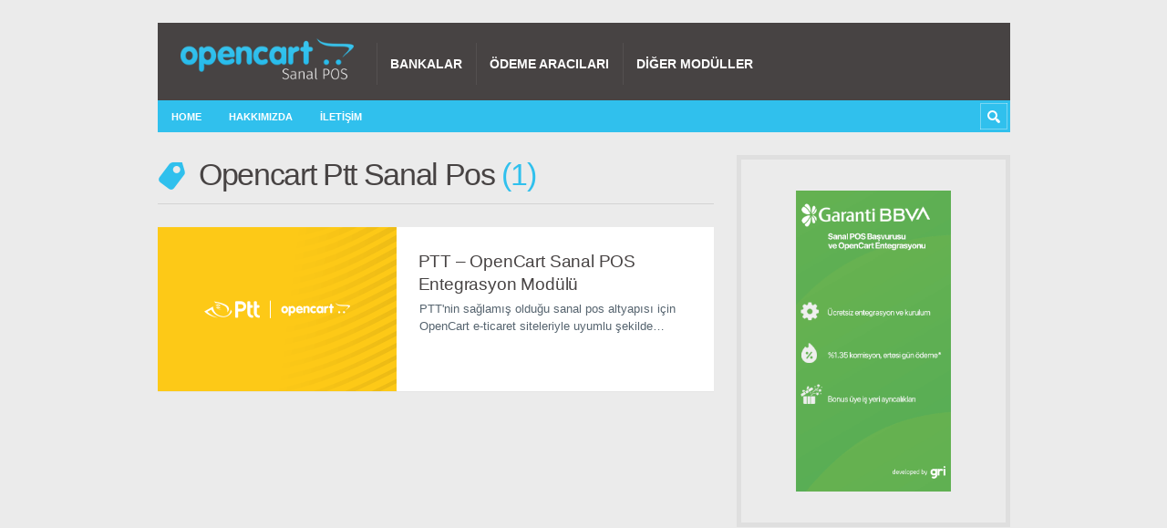

--- FILE ---
content_type: text/html; charset=UTF-8
request_url: https://www.opencartsanalpos.com/etiket/opencart-ptt-sanal-pos/
body_size: 6865
content:
<!DOCTYPE html>

<html lang="tr">

	<head>
		
		<meta name='robots' content='index, follow, max-image-preview:large, max-snippet:-1, max-video-preview:-1' />
	<style>img:is([sizes="auto" i], [sizes^="auto," i]) { contain-intrinsic-size: 3000px 1500px }</style>
	<meta charset='UTF-8' />
<meta name='viewport' content='width=device-width, initial-scale=1, maximum-scale=3' />
<meta name='dcterms.audience' content='Global' />

	<!-- This site is optimized with the Yoast SEO plugin v24.8.1 - https://yoast.com/wordpress/plugins/seo/ -->
	<title>opencart ptt sanal pos arşivleri - OpenCart Sanal POS</title>
	<link rel="canonical" href="https://www.opencartsanalpos.com/etiket/opencart-ptt-sanal-pos/" />
	<meta property="og:locale" content="tr_TR" />
	<meta property="og:type" content="article" />
	<meta property="og:title" content="opencart ptt sanal pos arşivleri - OpenCart Sanal POS" />
	<meta property="og:url" content="https://www.opencartsanalpos.com/etiket/opencart-ptt-sanal-pos/" />
	<meta property="og:site_name" content="OpenCart Sanal POS" />
	<meta name="twitter:card" content="summary_large_image" />
	<script type="application/ld+json" class="yoast-schema-graph">{"@context":"https://schema.org","@graph":[{"@type":"CollectionPage","@id":"https://www.opencartsanalpos.com/etiket/opencart-ptt-sanal-pos/","url":"https://www.opencartsanalpos.com/etiket/opencart-ptt-sanal-pos/","name":"opencart ptt sanal pos arşivleri - OpenCart Sanal POS","isPartOf":{"@id":"https://www.opencartsanalpos.com/#website"},"primaryImageOfPage":{"@id":"https://www.opencartsanalpos.com/etiket/opencart-ptt-sanal-pos/#primaryimage"},"image":{"@id":"https://www.opencartsanalpos.com/etiket/opencart-ptt-sanal-pos/#primaryimage"},"thumbnailUrl":"https://www.opencartsanalpos.com/wp-content/uploads/2020/02/ptt-thumbnail.png","breadcrumb":{"@id":"https://www.opencartsanalpos.com/etiket/opencart-ptt-sanal-pos/#breadcrumb"},"inLanguage":"tr"},{"@type":"ImageObject","inLanguage":"tr","@id":"https://www.opencartsanalpos.com/etiket/opencart-ptt-sanal-pos/#primaryimage","url":"https://www.opencartsanalpos.com/wp-content/uploads/2020/02/ptt-thumbnail.png","contentUrl":"https://www.opencartsanalpos.com/wp-content/uploads/2020/02/ptt-thumbnail.png","width":524,"height":360,"caption":"PTT – OpenCart Sanal POS Entegrasyon Modül"},{"@type":"BreadcrumbList","@id":"https://www.opencartsanalpos.com/etiket/opencart-ptt-sanal-pos/#breadcrumb","itemListElement":[{"@type":"ListItem","position":1,"name":"Ana sayfa","item":"https://www.opencartsanalpos.com/"},{"@type":"ListItem","position":2,"name":"opencart ptt sanal pos"}]},{"@type":"WebSite","@id":"https://www.opencartsanalpos.com/#website","url":"https://www.opencartsanalpos.com/","name":"OpenCart Sanal POS","description":"","potentialAction":[{"@type":"SearchAction","target":{"@type":"EntryPoint","urlTemplate":"https://www.opencartsanalpos.com/?s={search_term_string}"},"query-input":{"@type":"PropertyValueSpecification","valueRequired":true,"valueName":"search_term_string"}}],"inLanguage":"tr"}]}</script>
	<!-- / Yoast SEO plugin. -->


<link rel="alternate" type="application/rss+xml" title="OpenCart Sanal POS &raquo; akışı" href="https://www.opencartsanalpos.com/feed/" />
<link rel="alternate" type="application/rss+xml" title="OpenCart Sanal POS &raquo; yorum akışı" href="https://www.opencartsanalpos.com/comments/feed/" />
<link rel="alternate" type="application/rss+xml" title="OpenCart Sanal POS &raquo; opencart ptt sanal pos etiket akışı" href="https://www.opencartsanalpos.com/etiket/opencart-ptt-sanal-pos/feed/" />
<script type="text/javascript">
/* <![CDATA[ */
window._wpemojiSettings = {"baseUrl":"https:\/\/s.w.org\/images\/core\/emoji\/15.0.3\/72x72\/","ext":".png","svgUrl":"https:\/\/s.w.org\/images\/core\/emoji\/15.0.3\/svg\/","svgExt":".svg","source":{"concatemoji":"https:\/\/www.opencartsanalpos.com\/wp-includes\/js\/wp-emoji-release.min.js?ver=6.7.4"}};
/*! This file is auto-generated */
!function(i,n){var o,s,e;function c(e){try{var t={supportTests:e,timestamp:(new Date).valueOf()};sessionStorage.setItem(o,JSON.stringify(t))}catch(e){}}function p(e,t,n){e.clearRect(0,0,e.canvas.width,e.canvas.height),e.fillText(t,0,0);var t=new Uint32Array(e.getImageData(0,0,e.canvas.width,e.canvas.height).data),r=(e.clearRect(0,0,e.canvas.width,e.canvas.height),e.fillText(n,0,0),new Uint32Array(e.getImageData(0,0,e.canvas.width,e.canvas.height).data));return t.every(function(e,t){return e===r[t]})}function u(e,t,n){switch(t){case"flag":return n(e,"\ud83c\udff3\ufe0f\u200d\u26a7\ufe0f","\ud83c\udff3\ufe0f\u200b\u26a7\ufe0f")?!1:!n(e,"\ud83c\uddfa\ud83c\uddf3","\ud83c\uddfa\u200b\ud83c\uddf3")&&!n(e,"\ud83c\udff4\udb40\udc67\udb40\udc62\udb40\udc65\udb40\udc6e\udb40\udc67\udb40\udc7f","\ud83c\udff4\u200b\udb40\udc67\u200b\udb40\udc62\u200b\udb40\udc65\u200b\udb40\udc6e\u200b\udb40\udc67\u200b\udb40\udc7f");case"emoji":return!n(e,"\ud83d\udc26\u200d\u2b1b","\ud83d\udc26\u200b\u2b1b")}return!1}function f(e,t,n){var r="undefined"!=typeof WorkerGlobalScope&&self instanceof WorkerGlobalScope?new OffscreenCanvas(300,150):i.createElement("canvas"),a=r.getContext("2d",{willReadFrequently:!0}),o=(a.textBaseline="top",a.font="600 32px Arial",{});return e.forEach(function(e){o[e]=t(a,e,n)}),o}function t(e){var t=i.createElement("script");t.src=e,t.defer=!0,i.head.appendChild(t)}"undefined"!=typeof Promise&&(o="wpEmojiSettingsSupports",s=["flag","emoji"],n.supports={everything:!0,everythingExceptFlag:!0},e=new Promise(function(e){i.addEventListener("DOMContentLoaded",e,{once:!0})}),new Promise(function(t){var n=function(){try{var e=JSON.parse(sessionStorage.getItem(o));if("object"==typeof e&&"number"==typeof e.timestamp&&(new Date).valueOf()<e.timestamp+604800&&"object"==typeof e.supportTests)return e.supportTests}catch(e){}return null}();if(!n){if("undefined"!=typeof Worker&&"undefined"!=typeof OffscreenCanvas&&"undefined"!=typeof URL&&URL.createObjectURL&&"undefined"!=typeof Blob)try{var e="postMessage("+f.toString()+"("+[JSON.stringify(s),u.toString(),p.toString()].join(",")+"));",r=new Blob([e],{type:"text/javascript"}),a=new Worker(URL.createObjectURL(r),{name:"wpTestEmojiSupports"});return void(a.onmessage=function(e){c(n=e.data),a.terminate(),t(n)})}catch(e){}c(n=f(s,u,p))}t(n)}).then(function(e){for(var t in e)n.supports[t]=e[t],n.supports.everything=n.supports.everything&&n.supports[t],"flag"!==t&&(n.supports.everythingExceptFlag=n.supports.everythingExceptFlag&&n.supports[t]);n.supports.everythingExceptFlag=n.supports.everythingExceptFlag&&!n.supports.flag,n.DOMReady=!1,n.readyCallback=function(){n.DOMReady=!0}}).then(function(){return e}).then(function(){var e;n.supports.everything||(n.readyCallback(),(e=n.source||{}).concatemoji?t(e.concatemoji):e.wpemoji&&e.twemoji&&(t(e.twemoji),t(e.wpemoji)))}))}((window,document),window._wpemojiSettings);
/* ]]> */
</script>
<style id='wp-emoji-styles-inline-css' type='text/css'>

	img.wp-smiley, img.emoji {
		display: inline !important;
		border: none !important;
		box-shadow: none !important;
		height: 1em !important;
		width: 1em !important;
		margin: 0 0.07em !important;
		vertical-align: -0.1em !important;
		background: none !important;
		padding: 0 !important;
	}
</style>
<link rel='stylesheet' id='wp-block-library-css' href='https://www.opencartsanalpos.com/wp-includes/css/dist/block-library/style.min.css?ver=6.7.4' type='text/css' media='all' />
<style id='classic-theme-styles-inline-css' type='text/css'>
/*! This file is auto-generated */
.wp-block-button__link{color:#fff;background-color:#32373c;border-radius:9999px;box-shadow:none;text-decoration:none;padding:calc(.667em + 2px) calc(1.333em + 2px);font-size:1.125em}.wp-block-file__button{background:#32373c;color:#fff;text-decoration:none}
</style>
<style id='global-styles-inline-css' type='text/css'>
:root{--wp--preset--aspect-ratio--square: 1;--wp--preset--aspect-ratio--4-3: 4/3;--wp--preset--aspect-ratio--3-4: 3/4;--wp--preset--aspect-ratio--3-2: 3/2;--wp--preset--aspect-ratio--2-3: 2/3;--wp--preset--aspect-ratio--16-9: 16/9;--wp--preset--aspect-ratio--9-16: 9/16;--wp--preset--color--black: #000000;--wp--preset--color--cyan-bluish-gray: #abb8c3;--wp--preset--color--white: #ffffff;--wp--preset--color--pale-pink: #f78da7;--wp--preset--color--vivid-red: #cf2e2e;--wp--preset--color--luminous-vivid-orange: #ff6900;--wp--preset--color--luminous-vivid-amber: #fcb900;--wp--preset--color--light-green-cyan: #7bdcb5;--wp--preset--color--vivid-green-cyan: #00d084;--wp--preset--color--pale-cyan-blue: #8ed1fc;--wp--preset--color--vivid-cyan-blue: #0693e3;--wp--preset--color--vivid-purple: #9b51e0;--wp--preset--gradient--vivid-cyan-blue-to-vivid-purple: linear-gradient(135deg,rgba(6,147,227,1) 0%,rgb(155,81,224) 100%);--wp--preset--gradient--light-green-cyan-to-vivid-green-cyan: linear-gradient(135deg,rgb(122,220,180) 0%,rgb(0,208,130) 100%);--wp--preset--gradient--luminous-vivid-amber-to-luminous-vivid-orange: linear-gradient(135deg,rgba(252,185,0,1) 0%,rgba(255,105,0,1) 100%);--wp--preset--gradient--luminous-vivid-orange-to-vivid-red: linear-gradient(135deg,rgba(255,105,0,1) 0%,rgb(207,46,46) 100%);--wp--preset--gradient--very-light-gray-to-cyan-bluish-gray: linear-gradient(135deg,rgb(238,238,238) 0%,rgb(169,184,195) 100%);--wp--preset--gradient--cool-to-warm-spectrum: linear-gradient(135deg,rgb(74,234,220) 0%,rgb(151,120,209) 20%,rgb(207,42,186) 40%,rgb(238,44,130) 60%,rgb(251,105,98) 80%,rgb(254,248,76) 100%);--wp--preset--gradient--blush-light-purple: linear-gradient(135deg,rgb(255,206,236) 0%,rgb(152,150,240) 100%);--wp--preset--gradient--blush-bordeaux: linear-gradient(135deg,rgb(254,205,165) 0%,rgb(254,45,45) 50%,rgb(107,0,62) 100%);--wp--preset--gradient--luminous-dusk: linear-gradient(135deg,rgb(255,203,112) 0%,rgb(199,81,192) 50%,rgb(65,88,208) 100%);--wp--preset--gradient--pale-ocean: linear-gradient(135deg,rgb(255,245,203) 0%,rgb(182,227,212) 50%,rgb(51,167,181) 100%);--wp--preset--gradient--electric-grass: linear-gradient(135deg,rgb(202,248,128) 0%,rgb(113,206,126) 100%);--wp--preset--gradient--midnight: linear-gradient(135deg,rgb(2,3,129) 0%,rgb(40,116,252) 100%);--wp--preset--font-size--small: 13px;--wp--preset--font-size--medium: 20px;--wp--preset--font-size--large: 36px;--wp--preset--font-size--x-large: 42px;--wp--preset--spacing--20: 0.44rem;--wp--preset--spacing--30: 0.67rem;--wp--preset--spacing--40: 1rem;--wp--preset--spacing--50: 1.5rem;--wp--preset--spacing--60: 2.25rem;--wp--preset--spacing--70: 3.38rem;--wp--preset--spacing--80: 5.06rem;--wp--preset--shadow--natural: 6px 6px 9px rgba(0, 0, 0, 0.2);--wp--preset--shadow--deep: 12px 12px 50px rgba(0, 0, 0, 0.4);--wp--preset--shadow--sharp: 6px 6px 0px rgba(0, 0, 0, 0.2);--wp--preset--shadow--outlined: 6px 6px 0px -3px rgba(255, 255, 255, 1), 6px 6px rgba(0, 0, 0, 1);--wp--preset--shadow--crisp: 6px 6px 0px rgba(0, 0, 0, 1);}:where(.is-layout-flex){gap: 0.5em;}:where(.is-layout-grid){gap: 0.5em;}body .is-layout-flex{display: flex;}.is-layout-flex{flex-wrap: wrap;align-items: center;}.is-layout-flex > :is(*, div){margin: 0;}body .is-layout-grid{display: grid;}.is-layout-grid > :is(*, div){margin: 0;}:where(.wp-block-columns.is-layout-flex){gap: 2em;}:where(.wp-block-columns.is-layout-grid){gap: 2em;}:where(.wp-block-post-template.is-layout-flex){gap: 1.25em;}:where(.wp-block-post-template.is-layout-grid){gap: 1.25em;}.has-black-color{color: var(--wp--preset--color--black) !important;}.has-cyan-bluish-gray-color{color: var(--wp--preset--color--cyan-bluish-gray) !important;}.has-white-color{color: var(--wp--preset--color--white) !important;}.has-pale-pink-color{color: var(--wp--preset--color--pale-pink) !important;}.has-vivid-red-color{color: var(--wp--preset--color--vivid-red) !important;}.has-luminous-vivid-orange-color{color: var(--wp--preset--color--luminous-vivid-orange) !important;}.has-luminous-vivid-amber-color{color: var(--wp--preset--color--luminous-vivid-amber) !important;}.has-light-green-cyan-color{color: var(--wp--preset--color--light-green-cyan) !important;}.has-vivid-green-cyan-color{color: var(--wp--preset--color--vivid-green-cyan) !important;}.has-pale-cyan-blue-color{color: var(--wp--preset--color--pale-cyan-blue) !important;}.has-vivid-cyan-blue-color{color: var(--wp--preset--color--vivid-cyan-blue) !important;}.has-vivid-purple-color{color: var(--wp--preset--color--vivid-purple) !important;}.has-black-background-color{background-color: var(--wp--preset--color--black) !important;}.has-cyan-bluish-gray-background-color{background-color: var(--wp--preset--color--cyan-bluish-gray) !important;}.has-white-background-color{background-color: var(--wp--preset--color--white) !important;}.has-pale-pink-background-color{background-color: var(--wp--preset--color--pale-pink) !important;}.has-vivid-red-background-color{background-color: var(--wp--preset--color--vivid-red) !important;}.has-luminous-vivid-orange-background-color{background-color: var(--wp--preset--color--luminous-vivid-orange) !important;}.has-luminous-vivid-amber-background-color{background-color: var(--wp--preset--color--luminous-vivid-amber) !important;}.has-light-green-cyan-background-color{background-color: var(--wp--preset--color--light-green-cyan) !important;}.has-vivid-green-cyan-background-color{background-color: var(--wp--preset--color--vivid-green-cyan) !important;}.has-pale-cyan-blue-background-color{background-color: var(--wp--preset--color--pale-cyan-blue) !important;}.has-vivid-cyan-blue-background-color{background-color: var(--wp--preset--color--vivid-cyan-blue) !important;}.has-vivid-purple-background-color{background-color: var(--wp--preset--color--vivid-purple) !important;}.has-black-border-color{border-color: var(--wp--preset--color--black) !important;}.has-cyan-bluish-gray-border-color{border-color: var(--wp--preset--color--cyan-bluish-gray) !important;}.has-white-border-color{border-color: var(--wp--preset--color--white) !important;}.has-pale-pink-border-color{border-color: var(--wp--preset--color--pale-pink) !important;}.has-vivid-red-border-color{border-color: var(--wp--preset--color--vivid-red) !important;}.has-luminous-vivid-orange-border-color{border-color: var(--wp--preset--color--luminous-vivid-orange) !important;}.has-luminous-vivid-amber-border-color{border-color: var(--wp--preset--color--luminous-vivid-amber) !important;}.has-light-green-cyan-border-color{border-color: var(--wp--preset--color--light-green-cyan) !important;}.has-vivid-green-cyan-border-color{border-color: var(--wp--preset--color--vivid-green-cyan) !important;}.has-pale-cyan-blue-border-color{border-color: var(--wp--preset--color--pale-cyan-blue) !important;}.has-vivid-cyan-blue-border-color{border-color: var(--wp--preset--color--vivid-cyan-blue) !important;}.has-vivid-purple-border-color{border-color: var(--wp--preset--color--vivid-purple) !important;}.has-vivid-cyan-blue-to-vivid-purple-gradient-background{background: var(--wp--preset--gradient--vivid-cyan-blue-to-vivid-purple) !important;}.has-light-green-cyan-to-vivid-green-cyan-gradient-background{background: var(--wp--preset--gradient--light-green-cyan-to-vivid-green-cyan) !important;}.has-luminous-vivid-amber-to-luminous-vivid-orange-gradient-background{background: var(--wp--preset--gradient--luminous-vivid-amber-to-luminous-vivid-orange) !important;}.has-luminous-vivid-orange-to-vivid-red-gradient-background{background: var(--wp--preset--gradient--luminous-vivid-orange-to-vivid-red) !important;}.has-very-light-gray-to-cyan-bluish-gray-gradient-background{background: var(--wp--preset--gradient--very-light-gray-to-cyan-bluish-gray) !important;}.has-cool-to-warm-spectrum-gradient-background{background: var(--wp--preset--gradient--cool-to-warm-spectrum) !important;}.has-blush-light-purple-gradient-background{background: var(--wp--preset--gradient--blush-light-purple) !important;}.has-blush-bordeaux-gradient-background{background: var(--wp--preset--gradient--blush-bordeaux) !important;}.has-luminous-dusk-gradient-background{background: var(--wp--preset--gradient--luminous-dusk) !important;}.has-pale-ocean-gradient-background{background: var(--wp--preset--gradient--pale-ocean) !important;}.has-electric-grass-gradient-background{background: var(--wp--preset--gradient--electric-grass) !important;}.has-midnight-gradient-background{background: var(--wp--preset--gradient--midnight) !important;}.has-small-font-size{font-size: var(--wp--preset--font-size--small) !important;}.has-medium-font-size{font-size: var(--wp--preset--font-size--medium) !important;}.has-large-font-size{font-size: var(--wp--preset--font-size--large) !important;}.has-x-large-font-size{font-size: var(--wp--preset--font-size--x-large) !important;}
:where(.wp-block-post-template.is-layout-flex){gap: 1.25em;}:where(.wp-block-post-template.is-layout-grid){gap: 1.25em;}
:where(.wp-block-columns.is-layout-flex){gap: 2em;}:where(.wp-block-columns.is-layout-grid){gap: 2em;}
:root :where(.wp-block-pullquote){font-size: 1.5em;line-height: 1.6;}
</style>
<link rel='stylesheet' id='st-shortcodes-css-css' href='https://www.opencartsanalpos.com/wp-content/themes/truemag/assets/css/shortcodes.css' type='text/css' media='all' />
<link rel='stylesheet' id='prettyPhoto-css' href='https://www.opencartsanalpos.com/wp-content/plugins/stkit/components/lightbox/assets/css/prettyPhoto.css' type='text/css' media='screen' />
<link rel='stylesheet' id='st-style-css' href='https://www.opencartsanalpos.com/wp-content/themes/truemag/style.css' type='text/css' media='all' />
<style id='akismet-widget-style-inline-css' type='text/css'>

			.a-stats {
				--akismet-color-mid-green: #357b49;
				--akismet-color-white: #fff;
				--akismet-color-light-grey: #f6f7f7;

				max-width: 350px;
				width: auto;
			}

			.a-stats * {
				all: unset;
				box-sizing: border-box;
			}

			.a-stats strong {
				font-weight: 600;
			}

			.a-stats a.a-stats__link,
			.a-stats a.a-stats__link:visited,
			.a-stats a.a-stats__link:active {
				background: var(--akismet-color-mid-green);
				border: none;
				box-shadow: none;
				border-radius: 8px;
				color: var(--akismet-color-white);
				cursor: pointer;
				display: block;
				font-family: -apple-system, BlinkMacSystemFont, 'Segoe UI', 'Roboto', 'Oxygen-Sans', 'Ubuntu', 'Cantarell', 'Helvetica Neue', sans-serif;
				font-weight: 500;
				padding: 12px;
				text-align: center;
				text-decoration: none;
				transition: all 0.2s ease;
			}

			/* Extra specificity to deal with TwentyTwentyOne focus style */
			.widget .a-stats a.a-stats__link:focus {
				background: var(--akismet-color-mid-green);
				color: var(--akismet-color-white);
				text-decoration: none;
			}

			.a-stats a.a-stats__link:hover {
				filter: brightness(110%);
				box-shadow: 0 4px 12px rgba(0, 0, 0, 0.06), 0 0 2px rgba(0, 0, 0, 0.16);
			}

			.a-stats .count {
				color: var(--akismet-color-white);
				display: block;
				font-size: 1.5em;
				line-height: 1.4;
				padding: 0 13px;
				white-space: nowrap;
			}
		
</style>
<link rel='stylesheet' id='mediaelement-css' href='https://www.opencartsanalpos.com/wp-content/plugins/stkit/assets/plugins/mediaelement/mediaelementplayer.min.css' type='text/css' media='all' />
<link rel='stylesheet' id='st-responsive-css' href='https://www.opencartsanalpos.com/wp-content/themes/truemag/assets/css/responsive.css' type='text/css' media='all' />
<link rel='stylesheet' id='st-custom-css' href='https://www.opencartsanalpos.com/wp-content/uploads/truemag_custom.css' type='text/css' media='screen' />
<script type="text/javascript" src="https://www.opencartsanalpos.com/wp-includes/js/jquery/jquery.min.js?ver=3.7.1" id="jquery-core-js"></script>
<script type="text/javascript" src="https://www.opencartsanalpos.com/wp-includes/js/jquery/jquery-migrate.min.js?ver=3.4.1" id="jquery-migrate-js"></script>
<link rel="https://api.w.org/" href="https://www.opencartsanalpos.com/wp-json/" /><link rel="alternate" title="JSON" type="application/json" href="https://www.opencartsanalpos.com/wp-json/wp/v2/tags/88" /><link rel="EditURI" type="application/rsd+xml" title="RSD" href="https://www.opencartsanalpos.com/xmlrpc.php?rsd" />
<meta name="generator" content="WordPress 6.7.4" />
<link rel='Shortcut Icon' href='https://www.opencartsanalpos.com/wp-content/themes/truemag/favicon.ico' type='image/x-icon' />
<!-- Global site tag (gtag.js) - Google Analytics -->
<script src="https://www.googletagmanager.com/gtag/js?id=UA-21380766-51"></script>
<script>
  window.dataLayer = window.dataLayer || [];
  function gtag(){dataLayer.push(arguments);}
  gtag('js', new Date());

  gtag('config', 'UA-21380766-51');
</script><!--[if IE 8 ]><div id="ie8-detect"></div><![endif]-->
<!--[if IE 9 ]><div id="ie9-detect"></div><![endif]-->
	</head>

	<body class="archive tag tag-opencart-ptt-sanal-pos tag-88 hidpi-on font-st chrome">

		<div id="layout">
		
			<div id="header">

				<div id="header-layout">

					<div id="posts-featured">
												<div class="clear"><!-- --></div>
					</div>

					<div id="header-holder">

						<div id="menu" class="div-as-table ">
							<div>
								<div>

									<div id="logo" class="div-as-table">
										<div>
											<div>
												<h2><a href="https://www.opencartsanalpos.com"><img src="https://www.opencartsanalpos.com/wp-content/uploads/2019/09/opvp-logo.png" data-hidpi="https://www.opencartsanalpos.com/wp-content/themes/truemag/assets/images/logo2x.png" alt="Truemag"/></a></h2>											</div>
										</div>
									</div><!-- #logo -->

									<span id="menu-select"></span>
									<div id="menu-box" class="div-as-table"><div><div><nav><ul class="menu"><li class="menu-item menu-item-type-taxonomy menu-item-object-category"><a  href="https://www.opencartsanalpos.com/opencart-sanal-pos/bankalar/">Bankalar</a></li>
<li class="menu-item menu-item-type-taxonomy menu-item-object-category"><a  href="https://www.opencartsanalpos.com/opencart-sanal-pos/odeme-aracilari/">Ödeme Aracıları</a></li>
<li class="menu-item menu-item-type-taxonomy menu-item-object-category"><a  href="https://www.opencartsanalpos.com/diger-moduller/">Diğer Modüller</a></li>
</ul></nav></div></div></div>
									<div class="clear"><!-- --></div>
								</div>
							</div>
						</div><!-- #menu -->

						<div class="clear"><!-- --></div>

					</div><!-- #header-holder -->

				</div><!-- #header-layout -->

				<div id="header-layout-2">

					<div id="header-holder-2">

						<div id="menu-2" class=" "><nav><ul class="menu-2"><li><a href="https://www.opencartsanalpos.com">Home</a></li><li id="menu-item-40" class="menu-item menu-item-type-post_type menu-item-object-page menu-item-40"><a href="https://www.opencartsanalpos.com/hakkimizda/">Hakkımızda</a></li>
<li id="menu-item-39" class="menu-item menu-item-type-post_type menu-item-object-page menu-item-39"><a href="https://www.opencartsanalpos.com/iletisim/">İletişim</a></li>
</ul></nav></div>
						<form action="https://www.opencartsanalpos.com/" method="get" role="search" id="search-form-header">
							<span></span>
							<input
								type="text"
								name="s"
								value=""
								placeholder="Search..."
							/>
						</form>

						<div class="clear"><!-- --></div>

					</div><!-- #header-holder-2 -->

					
				</div><!-- #header-layout-2 -->

			</div><!-- #header -->

			<div id="content-parent">
			
				<div id="content-layout">
				<div id="content-holder" class="sidebar-secondary-inactive sidebar-position-right">

					<div id="content-box">

						<div>
	
							<div>

								<div id="term"><div class="term-title"><h1>Opencart Ptt Sanal Pos <span Class="title-sub">1</span></h1></div></div><div class="post-template post-t4 even">

	<div class="thumb-wrapper"><a href="https://www.opencartsanalpos.com/ptt-opencart-sanal-pos-entegrasyon-modulu/" class="post-thumb post-thumb-standard" data-hidpi="https://www.opencartsanalpos.com/wp-content/uploads/2020/02/ptt-thumbnail.png" style="background-image: url(https://www.opencartsanalpos.com/wp-content/uploads/2020/02/ptt-thumbnail.png)" data-format="standard">&nbsp;</a></div>
<div><h3 class="post-title post-title-short"><a href="https://www.opencartsanalpos.com/ptt-opencart-sanal-pos-entegrasyon-modulu/">PTT – OpenCart Sanal POS Entegrasyon Modülü</a></h3><p>PTT'nin sağlamış olduğu sanal pos altyapısı için OpenCart e-ticaret siteleriyle uyumlu şekilde geliştirilen "PTT – OpenCart Sanal POS Entegrasyon Modülü" ile web sitenizden hemen ödeme almaya başlayın.</p></div>
	<div class="clear"><!-- --></div>

</div><!-- .post-template --><div id="but-prev-next"></div>		
								<div class="clear"><!-- --></div>
		
							</div>

							<div id="sidebar-secondary"><div class="sidebar"></div></div>
							<div class="clear"><!-- --></div>

						</div>

					</div><!-- #content-box -->

					<div id="sidebar"><div class="sidebar">
<div class="widget widget_block widget_media_image">

<figure class="wp-block-image size-full"><a href="https://www.gri.net/kampanyalar/garanti-bbva-pos" target="_blank"><img loading="lazy" decoding="async" width="250" height="485" src="https://www.opencartsanalpos.com/wp-content/uploads/2021/10/reklam-right-oc.png" alt="" class="wp-image-474"/></a></figure>

<div class="clear"><!-- --></div></div>
</div></div>

					<div class="clear"><!-- --></div>

				</div><!-- #content-holder -->

			
				</div><!-- #content-layout -->
		
			</div><!-- #content -->

			<div class="clear"><!-- --></div>

			<footer>

				<div id="footer">
	
					<div id="footer-layout">

						<div id="sidebar-ad-c"><div class="sidebar sidebar-ad-c">
<div class="widget widget_block widget_media_image">

<figure class="wp-block-image size-large"><a href="https://www.gri.net/kampanyalar/garanti-bbva-pos" target="_blank"><img loading="lazy" decoding="async" width="1030" height="107" src="https://www.opencartsanalpos.com/wp-content/uploads/2021/10/reklam-footer-oc-1030x107.png" alt="" class="wp-image-475" srcset="https://www.opencartsanalpos.com/wp-content/uploads/2021/10/reklam-footer-oc-1030x107.png 1030w, https://www.opencartsanalpos.com/wp-content/uploads/2021/10/reklam-footer-oc-768x80.png 768w, https://www.opencartsanalpos.com/wp-content/uploads/2021/10/reklam-footer-oc-850x89.png 850w, https://www.opencartsanalpos.com/wp-content/uploads/2021/10/reklam-footer-oc-679x71.png 679w, https://www.opencartsanalpos.com/wp-content/uploads/2021/10/reklam-footer-oc.png 1200w" sizes="auto, (max-width: 1030px) 100vw, 1030px" /></a></figure>

<div class="clear"><!-- --></div></div>
</div></div>
						<div id="footer-holder">
					
								
	
		<div id="footer-box" class="footer-box-v4"><div class="sidebar-footer"><div>
<div class="widget widget_text">
<h5>Site Hakkında</h5>
			<div class="textwidget"><p>Opencartsanalpos.com,<br />
18 banka ve ödeme aracısının resmi sanal pos entegratörü olan Gri&#8217;ye ait çevrimiçi modül katalogudur.</p>
</div>
		
<div class="clear"><!-- --></div></div>
</div></div><div class="sidebar-footer"><div>
<div class="widget widget_categories">
<h5>Sanal POS Sağlayıcıları</h5>

			<ul>
					<li class="cat-item cat-item-2"><a href="https://www.opencartsanalpos.com/opencart-sanal-pos/bankalar/">Bankalar</a> (18)
</li>
	<li class="cat-item cat-item-3"><a href="https://www.opencartsanalpos.com/opencart-sanal-pos/odeme-aracilari/">Ödeme Aracıları</a> (4)
</li>
			</ul>

			
<div class="clear"><!-- --></div></div>
</div></div><div class="sidebar-footer last"><div>
		
<div class="widget widget_recent_entries">

		<h5>Son Yazılar</h5>

		<ul>
											<li>
					<a href="https://www.opencartsanalpos.com/iyzico-opencart-sanal-pos-entegrasyon-modulu/">İyzico – OpenCart Sanal POS Entegrasyon Modülü</a>
									</li>
											<li>
					<a href="https://www.opencartsanalpos.com/ptt-akilli-esnaf-opencart-sanal-pos-entegrasyon-modulu/">PTT Akıllı Esnaf – OpenCart Sanal POS Entegrasyon Modülü</a>
									</li>
											<li>
					<a href="https://www.opencartsanalpos.com/ptt-opencart-sanal-pos-entegrasyon-modulu/">PTT – OpenCart Sanal POS Entegrasyon Modülü</a>
									</li>
					</ul>

		
<div class="clear"><!-- --></div></div>
</div></div><div class="clear"><!-- --></div>	
		</div><!-- end footer-box -->		
						</div><!-- #footer-holder -->
	
						<div id="copyrights-holder">
	
							<div id="copyrights-box">
						
								<div id="copyrights-company">2019 &copy; OpenCart Sanal POS</div>	
								<div class="clear"><!-- --></div>
	
							</div><!-- #copyrights-box -->
						
						</div><!-- #copyrights-holder -->
	
					</div><!-- #footer-layout -->
	
				</div><!-- #footer -->

			</footer>

		</div><!-- #layout -->

		<script type='text/javascript'>/* <![CDATA[ */var stData = new Array();
			stData[0] = "474343";
			stData[1] = "30c0ed";
			stData[2] = "https://www.opencartsanalpos.com/wp-content/themes/truemag";
			stData[3] = "https://www.opencartsanalpos.com";
			stData[4] = "0";
			stData[5] = "https://www.opencartsanalpos.com/wp-content/plugins";
			stData[6] = "boxed";/* ]]> */</script>
<script type="text/javascript" src="https://www.opencartsanalpos.com/wp-content/plugins/stkit/assets/js/jquery.stkit.js" id="st-jquery-stkit-js"></script>
<script type="text/javascript" src="https://www.opencartsanalpos.com/wp-content/plugins/stkit/components/shortcodes/assets/js/jquery.shortcodes.js" id="st-shortcodes-js-js"></script>
<script type="text/javascript" src="https://www.opencartsanalpos.com/wp-content/plugins/stkit/components/lightbox/assets/js/jquery.prettyPhoto.js" id="jquery-prettyPhoto-js"></script>
<script type="text/javascript" src="https://www.opencartsanalpos.com/wp-content/themes/truemag/assets/js/jquery.menu.js" id="st-jquery-menu-js"></script>
<script type="text/javascript" src="https://www.opencartsanalpos.com/wp-content/themes/truemag/assets/js/jquery.theme.js" id="st-jquery-theme-js"></script>
<script type="text/javascript" src="https://www.opencartsanalpos.com/wp-content/themes/truemag/framework/assets/js/jquery.st.js" id="st-jquery-st-js"></script>
<script type="text/javascript" src="https://www.opencartsanalpos.com/wp-content/plugins/stkit/assets/plugins/mediaelement/mediaelement-and-player.min.js" id="mediaelement-js"></script>

	</body>

</html>

--- FILE ---
content_type: text/css
request_url: https://www.opencartsanalpos.com/wp-content/themes/truemag/style.css
body_size: 26118
content:
/* 
Theme Name: Truemag
Theme URI: http://strictthemes.com
Author: StrictThemes
Author URI: http://strictthemes.com
Description: Ad optimized magazine. AdSense ready. Responsive AdSense.
Version: 1.3.2
License: GPL2
License URI: http://strictthemes.com/licensing/
Tags: light, dark, theme-options, translation-ready, custom-background, custom-colors, two-columns, three-columns, left-sidebar, right-sidebar, fluid-layout, featured-images, custom-menu, post-formats, sticky-post, buddypress
Text Domain: strictthemes
*/

/*

	 0 - Reset
	 1 - Common
	 2 - Layout
	 3 - Special
	 4 - Editor style
	 5 - Components
	 6 - bbPress
	 7 - BuddyPress
	 8 - Menu
	 9 - Forms
	10 - Sidebars
	11 - Breadcrumbs
	12 - Archive
	13 - Post
	14 - Formats
	15 - Templates
	16 - 404
	17 - Comments
	18 - Pingbacks
	19 - Widgets
	20 - Icons
	21 - Pagination
	22 - WooCommerce

*/

/*===============================================

	R E S E T
	Reset default styles of browsers

===============================================*/

	html, body, div, span, applet, object, iframe,
	h1, h2, h3, h4, h5, h6, p, blockquote, pre,
	a, abbr, acronym, address, big, cite, code,
	del, dfn, em, font, img, ins, kbd, q, s, samp,
	small, strike, tt, var,
	dl, dt, dd, ol, ul, li,
	fieldset, form, label, legend,
	table, caption, tbody, tfoot, thead, tr, th, td {
		margin: 0;
		padding: 0;
		border: 0;
		outline: 0;
		font-weight: inherit;
		font-style: inherit;
		font-size: 100%;
		font-family: inherit;
		vertical-align: baseline;
	}

	:focus {
		outline: 0;
	}

	ol, ul {
		list-style: none;
	}

	table {
		border-collapse: separate;
		border-spacing: 0;
	}

	caption, th, td {
		text-align: left;
		font-weight: normal;
	}

	blockquote, q {
		quotes: "" "";
	}

	* {
		-webkit-tap-highlight-color: rgba(0,0,0,0.1);
	}


/*===============================================

	C O M M O N
	General styles

===============================================*/

/*

	1 - COMMON

		1.1  - Body
		1.2  - Titles
		1.3  - Links
		1.4  - Paragraphs
		1.5  - Lists
		1.6  - Images
		1.7  - Tables
		1.8  - Quotes
		1.9  - Fieldsets
		1.10 - Code
		1.11 - Other HTML tags

*/

	html {
		font-size: 100.01%;
	}

	/*-------------------------------------------
		1.1 - Body
	-------------------------------------------*/

	body {
		height: auto;
		min-height: 100%;
		color: #56646F;
		background: #ebebeb;
	}

		body#tinymce {
			background: #FFF;
		}

	body, div, td {
		font-family: Arial, Tahoma, Verdana, sans-serif;
		font-size: 14px;
		font-style: normal;
		font-variant: normal;
		font-weight: normal;
		line-height: 1.785em;
		vertical-align: top;
		margin: 0;
		padding: 0;
		word-wrap: break-word;
		hyphens: auto;
	}

	/*-------------------------------------------
		1.2 - Titles
	-------------------------------------------*/

	h1, h2, h3, h4, h5, h6 {
		color: #5b4141;
		font-style: normal;
		font-weight: normal;
		font-family: inherit;
		margin: 0 0 0 -0.05em;
		padding: 0.5em 0;
	}
	
	h1 {
		font-size: 2.6em;
		font-weight: 300;
		letter-spacing: -0.04em;
		line-height: 1.3em;
	}

		.sidebar-homepage-b h1 {
			display: table;
			margin: 0 auto;
			padding: 0.25em 0;
			text-align: center;
			font-weight: 300;
		}

			.sidebar-homepage-b h1 span {
				display: block;
			}

			.sidebar-homepage-b h1 a {
			}

	h2 {
		font-size: 2em;
		letter-spacing: -0.02em;
		font-weight: 300;
		line-height: 1.3em;
	}

	h3 {
		font-size: 1.6em;
		letter-spacing: -0.01em;
		line-height: 1.375em;
	}

	h4 {
		font-size: 1.35em;
		line-height: 1.4em;
	}

	h5 {
		font-size: 1.15em;
		font-weight: bold;
		text-transform: uppercase;
		line-height: 1.5em;
	}

	h6 {
		font-size: 1em;
		font-weight: bold;
		line-height: 1.6em;
	}
	
		h1 a, h2 a, h3 a, h4 a, h5 a, h6 a {
			color: #5b4141;
			text-decoration: none;
		}

			.sidebar-footer h1 a, .sidebar-footer h2 a, .sidebar-footer h3 a, .sidebar-footer h4 a, .sidebar-footer h5 a, .sidebar-footer h6 a {
				color: #FFF;
			}

			h1 a:hover, h2 a:hover, h3 a:hover, h4 a:hover, h5 a:hover, h6 a:hover {
				color: #fb9351;
			}

				.title-sub {
					color: #FB9351;
				}
	
					.post-title .title-sub {
						display: block;
						font-size: 66%;
						font-weight: 300;
						letter-spacing: -0.02em;
						line-height: 1.352em;
						margin-top: 0.5em;
					}
	
				.title-end {
					display: none;
				}

	/*-------------------------------------------
		1.3 - Links
	-------------------------------------------*/

	a {
		color: #fb9351;
		text-decoration: none;
		-webkit-transition: all 250ms linear;
		-moz-transition: background-color 250ms linear;
		-o-transition: background-color 250ms linear;
		-ms-transition: background-color 250ms linear;
		transition: all 250ms linear;
	}
	
		a:hover {
			color: #5b4141;
			text-decoration: none;
			-webkit-transition: all 125ms linear;
			-moz-transition: background-color 125ms linear;
			-o-transition: background-color 125ms linear;
			-ms-transition: background-color 125ms linear;
			transition: all 125ms linear;
		}

	/*-------------------------------------------
		1.4 - Paragraphs
	-------------------------------------------*/

	p {
		line-height: inherit;
		margin: 0 0 1em 0;
		padding: 0;
	}

	/*-------------------------------------------
		1.5 - Lists
	-------------------------------------------*/

	ol {
		list-style-type: decimal;
		line-height: inherit;
		margin: 0 0 0 2em;
	}

	ul {
		list-style-type: disc;
		line-height: inherit;
		margin: 0 0 0 2em;
	}

	dl {
		display: table;
	}

		dt {
		}

		dd {
			padding-left: 2em;
		}

	/*-------------------------------------------
		1.6 - Images
	-------------------------------------------*/

	img {
		display: inline-block;
		max-width: 100%;
		height: auto;
		font: normal 10px/1em sans-serif;
		border: 0;
	}

	/*--- Attachment -----------------------------*/

	.wp-caption {
		display: block;
		color: #999;
		font-size: 12px;
		text-align: center;
		width: auto;
		max-width: 100% !important;
		margin-top: 0.25em;
		margin-bottom: 1em;
	}

		.wp-caption.aligncenter {
			display: block;
		}

		.wp-caption.alignleft {
			margin-left: -55px;
		}

			#tinymce .wp-caption.alignleft {
				margin-left: 0;
			}

		.wp-caption.alignright {
			margin-right: -55px;
		}

			#tinymce .wp-caption.alignright {
				margin-right: 0;
			}

		.wp-caption a {
		}

			.wp-caption img {
				display: block;
				margin: 0 auto;
			}

			#tinymce .wp-caption img {
				display: inline-block;
			}

		.wp-caption-text {
			font-size: 12px;
			line-height: 1.352em;
			width: auto;
			max-width: 100%;
			margin: 0 auto;
			padding: 10px 15px 0;
		}

	/*--- Gallery -----------------------------*/

	.gallery {
		font-size: 0.85em;
		width: auto !important;
		max-width: 100%;
		margin-bottom: 1em !important;
		padding: 25px 25px 0;
		background: rgba(0,0,0,0.03);
	}

		.gallery-item {
			display: inline-block;
			float: none !important;
			margin: 0 0 25px !important;
			vertical-align: top;
		}
	
			.gallery img {
				display: block;
				margin: 0 auto;
				border: none !important;
			}

	/*-------------------------------------------
		1.7 - Tables
	-------------------------------------------*/

	table {
		text-align: left;
		width: 100%;
		max-width: 100%;
		margin: 0 0 1em;
		border: 0;
		border-collapse: collapse;
	}

		caption {
			line-height: 1.5em;
			color: #FFF !important;
			text-align: center;
			padding: 1em;
			background: #5b4141 url('assets/images/bg-white-20.png');
		}

		thead {
		}

			thead tr {
				background: none;
			}

				th {
					line-height: 1.3em;
					color: #FFF;
					padding: 5px 10px;
					background: #5b4141 url('assets/images/bg-white-40.png');
					border-bottom: 5px solid #DDD;
				}
		
		tbody {
		}

			tr {
				background: #FFF;
				border-bottom: 1px solid #EAEAEA;
			}

				tr.alt {
					background: #F9F9F9;
				}

				td {
					line-height: inherit;
					vertical-align: top;
					color: #56646F;
					padding: 10px;
					border-left: 1px solid #DDD;
				}

					td:first-child {
						border-left: none;
					}

		tfoot {
		}

			tfoot tr {
				background: #EAEAEA;
				border-bottom: 1px solid #DDD;
			}

				tfoot td {
					border-right: none;
				}

	/*-------------------------------------------
		1.8 - Quotes
	-------------------------------------------*/

	blockquote {
		font-size: 1.2em;
		text-align: left; /* needed */
		margin: 0 0 0 35px;
		padding: 0 0 0 15px;
		border-left: 1px solid #FB9351;
	}

		blockquote:before {
			content: '\201C';
			position: absolute;
			color: #FB9351;
			font-size: 5em;
			margin: 20px 0 0 -55px;
		}
	
			blockquote p {
				font-family: inherit;
				line-height: 1.785em;
			}
	
				blockquote cite {
					display: table;
				}

	cite {
		font-size: 0.8em;
	}

	q {
		font-style: italic;
	}

		q:before {
			content: '\AB';
		}

		q:after {
			content: '\BB';
		}

	/*-------------------------------------------
		1.9 - Fieldsets
	-------------------------------------------*/

	fieldset {
		border: 1px solid rgba(0,0,0,0.1);
		margin: 0 0 1.5em;
		padding: 25px;
	}
	
		fieldset legend {
			display: block;
			font-weight: bold;
			line-height: 1em;
			margin: 0 0 0 -5px;
			padding: 0 5px;
		}

	/*-------------------------------------------
		1.10 - Code
	-------------------------------------------*/

	pre {
		font-family: "Courier New", monospace;
		font-size: 12px;
		text-align: left; /* needed */
		line-height: 20px;
		color: #555;
		max-width: 100%;
		margin-bottom: 1em;
		padding: 0 3px;
		background: #FFF url('assets/images/bg_code.png') left 20px repeat;
		overflow: auto;
		box-shadow: 0 0 1px rgba(0,0,0,0.2);
	}

		pre code {
			background: none;
			padding: 0;
		}

		code,
		kbd,
		var,
		tt {
			font-family: "Courier New", monospace;
			text-align: left; /* needed */
			padding: 0 3px;
			background: rgba(0,0,0,0.03);
		}

	/*-------------------------------------------
		1.11 - Other HTML tags
	-------------------------------------------*/

	em {
		font-style: italic;
	}

	abbr,
	acronym {
		border-bottom: 1px dotted #666;
		cursor: help;
	}

	del {
		text-decoration: line-through;
	}
	
	ins {
		text-decoration: none;
		background: #FFFFCC;
	}
	
	hr {
		clear: both;
		height: 1px;
		margin-bottom: 1em;
		background: rgba(0,0,0,0.1);
		border: 0 none;
	}

	big {
		font-size: 1.2em;
	}

	small {
		font-size: 0.85em;
	}

	sup {
		font-size: 66%;
		vertical-align: super;
	}

	*::selection {
		color: #FFF;
		background: #fb9351;
	}

	*:before,
	*:after {
		-webkit-transition: all 250ms linear;
		-moz-transition: all 250ms linear;
		-o-transition: all 250ms linear;
		-ms-transition: all 250ms linear;
		transition: all 250ms linear;
	}

		*:hover:before,
		*:hover:after {
			-webkit-transition: all 125ms linear;
			-moz-transition: all 125ms linear;
			-o-transition: all 125ms linear;
			-ms-transition: all 125ms linear;
			transition: all 125ms linear;
		}


/*===============================================

	L A Y O U T
	Layout styles

===============================================*/

/*

	2 - LAYOUT

		2.1 - Header
		2.2 - Content
		2.3 - Footer

*/

	#layout {
		max-width: 100%;
		overflow: hidden;
	}

		body.boxed {
			background-color: #e8e2e2;
		}

			.boxed #layout {
				max-width: 1300px;
				margin: 25px auto 0;
				background-color: #ebebeb;
			}

	/*-------------------------------------------
		2.1 - Header
	-------------------------------------------*/

	#header {
		position: relative;
		padding: 50px 0 0;
		z-index: 3;
	}
	
		#header-layout-2 {
		}

			#header-holder-2 {
				position: relative;
				display: block;
				width: 1200px;
				margin: 0 auto;
				background: #fb9351;
			}

		#header-layout {
		}
	
			#header-holder {
				position: relative;
				display: block;
				width: 1200px;
				color: #CCC;
				margin: 0 auto;
			}

				/*--- Logo -----------------------------*/

				#logo {
					float: left;
					width: 240px;
					height: 85px;
					margin: 0 22px 0 25px;
				}

					.menu-sticky #logo {
						width: auto;
						height: 44px;
						margin-right: 25px;
					}

					#logo h2,
					#logo h2 a,
					#logo h2 img {
						position: relative;
						display: block;
						font-size: 42px;
						line-height: 0.9em;
						font-weight: bold;
						color: #FFF;
						letter-spacing: -0.06em;
						text-decoration: none;
						max-width: 100%;
						margin: 0;
						padding: 0;
						opacity: 1;
					}

						.menu-sticky #logo h2,
						.menu-sticky #logo h2 a,
						.menu-sticky #logo h2 img {
							font-size: 34px;
							max-height: 34px;
						}

						#logo h2 {
							max-width: 240px;
						}

							.hidpi #logo h2 img {
								opacity: 0; /* needed for hidpi function */
							}

				/*--- Search form -----------------------------*/

				#search-form-header {
					position: absolute;
					float: right;
					top: 0;
					right: 0;
					width: 30px;
					height: 29px;
					margin: 3px 3px;
					overflow: hidden;
					background: transparent;
					z-index: 2;
					box-shadow: 1px 1px 0 rgba(255,255,255,0.35) inset, -1px -1px 0 rgba(255,255,255,0.35) inset;
					-webkit-transition: all 500ms cubic-bezier(0.5, 0, 0.5, 1);
					transition: all 500ms cubic-bezier(0.5, 0, 0.5, 1);
				}

					#search-form-header.search-form-header {
						width: 160px;
						background: #FFF;
						-webkit-transition: all 300ms cubic-bezier(0.5, 0, 0.5, 1);
						transition: all 300ms cubic-bezier(0.5, 0, 0.5, 1);
					}

					#search-form-header span {
						position: absolute;
						display: block;
						width: 30px;
						height: 29px;
						cursor: pointer;
					}

						#search-form-header span:before {
							display: block;
							content: '\e62f';
							font-family: 'StrictThemes';
							color: #FFF;
							font-size: 16px;
							font-style: normal;
							font-weight: normal;
							font-variant: normal;
							text-transform: none;
							text-align: center;
							line-height: 1;
							margin-top: 7px;
							speak: none;
							-webkit-font-smoothing: antialiased;
							-moz-osx-font-smoothing: grayscale;
						}

							#search-form-header.search-form-header span:before {
								color: #FB9351;
							}

					#search-form-header input {
						position: absolute;
						display: inline-block;
						color: #FB9351;
						font-size: 12px;
						line-height: 1;
						top: 0;
						left: 30px;
						width: 125px;
						margin: 0;
						padding: 6px 0;
						background: transparent;
						border: none;
					}

						.chrome #search-form-header input {
							padding-top: 7px;
						}

						#search-form-header input::-webkit-input-placeholder {
							color: #FB9351;
						}

	/*-------------------------------------------
		2.2 - Content
	-------------------------------------------*/

	#content-parent {
		z-index: 1;
		position: relative;
	}

		#content-layout {
			display: block;
			width: 1200px;
			margin: 0 auto;
		}

			#content-holder {
				padding: 0;
				z-index: 1;
			}

				#content-box {
					min-height: 600px;
					padding: 50px 0;
				}

					/* Content area */
					div.post-single {
						width: 679px;
					}

					/* If sidebar by right */
					.sidebar-position-right #content-box,
					.page-template-template-frontpage-php .sidebar-secondary-inactive.sidebar-position-none #content-box { /* needed because .single .sidebar-position-none #content-box */
						float: left;
						width: 850px;
					}

						/* For blog & archives */
						.page-template-template-frontpage-php .sidebar-position-left #content-box,
						.archive .sidebar-position-left #content-box {
							float: right;
						}

						/* For single */
						.sidebar-position-right div.post-single {
							float: right;
						}

					/* If sidebar by left */
					.sidebar-position-left #content-box {
						float: right;
						width: 850px;
					}

						/* For blog & archives */
						.page-template-template-frontpage-php .sidebar-position-left #content-box,
						.archive .sidebar-position-left #content-box {
							float: left;
						}

							/* For blog & archive if secondary sidebar inactive + align by left */
							.page-template-template-frontpage-php .sidebar-secondary-inactive.sidebar-position-left #content-box,
							.archive .sidebar-secondary-inactive.sidebar-position-left #content-box {
								float: right;
							}

						/* For single */
						.sidebar-position-left div.post-single {
							float: left;
						}

						/* If sidebar none */
						.sidebar-position-none div.post-single {
							float: right;
							width: 1030px;
						}

					/* If sidebar by none */
					.sidebar-position-none #content-box {
						float: left;
						width: 850px;
					}

						/* If single */
						.single .sidebar-position-none #content-box,
						.page .sidebar-position-none #content-box {
							float: none;
							width: auto;
						}

						/* If the Secondary sidebar available */
						.sidebar-secondary-available #content-box > div > div:first-child {
							width: 574px;
						}
	
							.sidebar-position-right.sidebar-secondary-available #content-box > div > div:first-child {
								float: left;
							}
	
							.sidebar-position-left.sidebar-secondary-available #content-box > div > div:first-child {
								float: right;
							}

					/* Frontpage v.2 */
					#article-frontpage-2 {
						margin-bottom: 50px;
					}

	/*-------------------------------------------
		2.3 - Footer
	-------------------------------------------*/

	#footer {
		position: relative;
		background: #5b4141;
		z-index: 2;
	}
	
		#footer-layout {
		}
		
			#footer-holder {
				position: relative;
				width: 1200px;
				margin: 0 auto;
				z-index: 2;
			}
	
	#copyrights-holder {
		width: 1150px;
		color: #FFF;
		margin: 0 auto;
		padding: 10px 25px;
		background: #fb9351;
	}
	
		#copyrights-box {
		}

			#copyrights-box a {
				color: #FFF;
				opacity: 1;
				transition: opacity 250ms linear;
			}

			#copyrights-box a:hover {
				color: #FFF;
				opacity: 0.6;
				transition: opacity 125ms linear;
			}
	
			#copyrights-company {
				font-size: 12px;
				width: 65%;
				float: left;
			}
			
			#copyrights-developer {
				font-size: 12px;
				width: 35%;
				float: right;
				text-align: right;
			}



/*===============================================

	S P E C I A L
	Permanent useful styles

===============================================*/

/*

	3 - SPECIAL

		3.1 - WP classes
		3.2 - Div as table
		3.3 - Embed, iframe, object, video
		3.4 - Mediaelement
		3.5 - Another special classes

*/

	/*-------------------------------------------
		3.1 - WP classes
	-------------------------------------------*/

	.alignleft {
		float: left;
		margin-right: 15px;
	}

	.aligncenter {
		float: none;
		clear: both;
		display: table;
		margin-left: auto;
		margin-right: auto;
	}

	.alignright {
		float: right;
		margin-left: 15px;
	}

	.bypostauthor {
	}

	.wp-post-image {
		display: inline-block;
		margin: 0 0 2em;
	}

	.gallery-caption {
	}

	.more-link {
		display: inline-block !important;
		line-height: 1em !important;
		color: #FFF;
		text-decoration: none !important;
		white-space: nowrap;
		padding: 0.7em 1em 0.7em 1em;
		background-color: #fb9351;
		transition: background-color 150ms linear;
	}
	
		.more-link:hover {
			color: #FFF;
			background-color: #5b4141;
			transition: background-color 150ms linear;
			cursor: pointer;
		}

	/*-------------------------------------------
		3.2 - Div as table
	-------------------------------------------*/

	.div-as-table {
		position: relative;
		display: table;
	}
	
		.div-as-table > div {
			display: table-cell;
			vertical-align: middle;
		}
		
			.div-as-table > div > div {
			}

				.div-as-table > div > div:after {
					display: block;
					clear: both;
					content: ".";
					height: 0;
					font-size: 0;
				}

	/*-------------------------------------------
		3.3 - Embed, iframe, object, video
	-------------------------------------------*/

	embed,
	iframe,
	object,
	video {
		max-width: 100%;
	}

	/*-------------------------------------------
		3.4 - Mediaelement
	-------------------------------------------*/

	#layout .mejs-container {
		display: block;
		background: transparent;
	}

		.single #layout .mejs-container {
			margin-bottom: 0;
		}

			#layout .mejs-container button,
			#layout .mejs-overlay-button {
				font-family: 'StrictThemes';
				color: #FFF;
				font-size: 16px;
				font-style: normal;
				font-weight: normal;
				font-variant: normal;
				text-transform: none;
				line-height: 1;
				speak: none;
				margin-left: 2px;
				background: none;
				-webkit-font-smoothing: antialiased;
				-moz-osx-font-smoothing: grayscale;
			}

		#layout .mejs-audio {
			height: 70px !important;
		}

		.mejs-fullscreen #header {
			display: none;
		}

		.mejs-fullscreen .mejs-container {
			margin: 0;
		}

			#layout .mejs-controls {
				height: 70px !important;
				background: #5B4141;
			}

				.mejs-fullscreen #layout .mejs-controls {
					height: 83px !important;
				}

				#layout .project-wrapper-color .mejs-controls,
				#layout .mejs-video .mejs-controls {
					background: rgba(0,0,0,0.6);
				}

					.mejs-controls button:hover {
						box-shadow: none;
					}

					#layout .mejs-play {
					}
	
					#layout .mejs-pause {
					}
	
					#layout .mejs-playpause-button {
						width: 46px;
						height: 46px;
						margin: 10px 5px 10px 10px;
						border: 2px solid #FFF;
						border-radius: 50px;
					}
	
						#layout .mejs-playpause-button button {
							width: 46px;
							height: 46px;
							margin: 0;
						}
	
						#layout .mejs-play button:before {
							content: '\e625';
							margin-right: -3px;
						}
	
						#layout .mejs-pause button:before {
							content: '\e638';
						}

						.gecko #layout .mejs-volume-button button {
							margin: 6px 0 0;
						}
			
							#layout .mejs-mute button:before {
								content: '\e62b';
							}
	
							#layout .mejs-unmute button:before {
								content: '\e62a';
							}

						.gecko #layout .mejs-fullscreen-button {
							margin: 19px 7px 0 0;
						}

							#layout .mejs-fullscreen-button button:before {
								content: '\e646';
							}
	
					#layout .mejs-time-current,
					#layout .mejs-horizontal-volume-current {
						background: #FFF;
					}
				
						#layout .mejs-time-loaded {
							background: #fb9351;
						}
				
							#layout .mejs-time-total,
							#layout .mejs-horizontal-volume-total {
								background: rgba(0,0,0,0.4);
							}
			
								#layout .mejs-time-float {
									width: 37px;
									height: 18px;
									top: -24px;
									color: #56646F;
									background: #FFF;
									border: none;
									box-shadow: 0 0 1px rgba(0,0,0,0.2);
								}
			
									#layout .mejs-time-float-current {
										margin: 4px 3px 0 3px;
									}
			
									#layout .mejs-time-float-corner {
										top: 16px;
										border:solid 5px #FFF;
										border-color:#FFF transparent transparent;
									}
			
					#layout .mejs-time {
						padding: 29px 5px 0;
					}

						.safari #layout .mejs-time {
							padding-top: 28px;
						}

						#layout .mejs-time span {
							font-size: 11px;
							line-height: 11px;
							opacity: 0.7;
						}
	
					#layout .mejs-time-rail {
						padding-top: 25px;
					}
	
					#layout .mejs-volume-button,
					#layout .mejs-horizontal-volume-slider {
						margin-top: 20px;
					}
	
					#layout .mejs-fullscreen-button {
						margin: 20px 7px 0 3px;
					}

			#layout .mejs-button button:focus {
				outline: 0;
			}

			#layout .mejs-overlay-button {
				font-size: 70px;
				width: 140px;
				height: 140px;
				margin: -40px 0 0 -70px !important;
				background: rgba(0,0,0,0.6);
				border-radius: 100px;
			}

				.ie8 #layout .mejs-overlay-button {
					background: url('assets/images/icons/64/glyphs/white/play.png') center center no-repeat;
				}

					#layout .mejs-overlay-button:before {
						display: inline-block;
						content: '\e625';
						color: #FFF;
						margin: 35px 0 0 42px;
						background: none;
					}

		#layout .mejs-poster {
			background-size: cover;
		}

		#layout .mejs-video .mejs-volume-slider {
			background: rgba(0,0,0,0.6);
		}

	/*-------------------------------------------
		3.5 - Another special classes
	-------------------------------------------*/

	/*--- Visibility --------------------------*/

	.block {
		display: block !important;
	}

	.none {
		display: none !important;
	}

	.hidden {
		visibility: hidden;
	}

	/*--- Position -----------------------------*/

	.relative {
		position: relative;
	}
	
	.absolute {
		position: absolute;
	}

	/*--- Floating -----------------------------*/

	.fl {
		float: left !important;
	}
	
	.fr {
		float: right !important;
	}

	.clear {
		font-size: 0 !important;
		line-height: 0 !important;
		width: 0 !important;
		height: 0 !important;
		float: none !important;
		margin: 0 !important;
		padding: 0 !important;
		clear: both !important;
	}

	/*--- Alignment -----------------------------*/

	.align-center {
		text-align: center;
	}

	/*--- Fonts ---------------------------------*/

	.f11 {
		font-size: 11px;
	}

	.f13 {
		font-size: 13px;
	}

	.normal {
		font-weight: normal;
	}

	/*--- Selection -----------------------------*/

	.non-selectable {
		-webkit-user-select: none;
		-khtml-user-select: none;
		-moz-user-select: none;
		-ms-user-select: none;
		user-select: none;
	}


/*===============================================

	E D I T O R   S T Y L E
	Additional styles for TinyMCE

===============================================*/

/*

	4 - EDITOR STYLE

*/

	body#tinymce.wp-editor {
		font-weight: normal;
		margin: 10px !important;
	}

		body#tinymce .aligncenter {
			display: table;
		}

	dl.wp-caption {
		display: inline-block;
	}

		dt.wp-caption-dt {
		}

		dd.wp-caption-dd {
			padding: 10px;
		}



/*===============================================

	C O M P O N E N T S
	ST Kit components

===============================================*/

/*

	5 - COMPONENTS

		5.1 - AdSense

*/

	/*-------------------------------------------
		5.1 - ST AdSense
	-------------------------------------------*/

	.st-adsense {
		display: block;
	}

		.sidebar .widget.widget-adsense {
			display: block !important;
			padding: 0 !important;
			background: transparent !important;
			border: none;
		}

			.adsbygoogle {
				display: block;
				margin: 0 auto;
				background: transparent;
			}

				.sidebar-ad-a .adsbygoogle {
					margin: 0 auto;
				}

				.sidebar-ad-b .adsbygoogle {
					margin: 0 auto;
				}

				.sidebar-ad-c .adsbygoogle {
					margin: 0 auto;
				}



/*===============================================

	B B P R E S S
	Styles for bbPress plugin

===============================================*/

/*

	6 - BBPRESS

		6.1 - bbPress Style
		6.2 - Breadcrumb and Tags
		6.3 - Forms
		6.4 - Notices
		6.5 - Stickies
		6.6 - Avatars
		6.7 - Toggles
		6.8 - Widgets
		6.9 - Pagination
		6.10 - Reply
		6.11 - Search

*/

	/*-------------------------------------------
		6.1 - bbPress Style
	-------------------------------------------*/

	#bbpress-forums {
		font-size: 14px;
		margin-bottom: 0;
	}

		#bbpress-forums ul.bbp-lead-topic,
		#bbpress-forums ul.bbp-topics,
		#bbpress-forums ul.bbp-forums,
		#bbpress-forums ul.bbp-replies,
		#bbpress-forums ul.bbp-search-results {
			margin: 0 0 25px;
			border: none;
			border-bottom: 1px solid rgba(0,0,0,0.1);
		}
	
			#bbpress-forums div.bbp-forum-header,
			#bbpress-forums div.bbp-topic-header,
			#bbpress-forums div.bbp-reply-header {
				margin: 25px 0 0;
				background: #FFF;
				border-top: 1px solid rgba(0,0,0,0.1);
			}

			#bbpress-forums li.bbp-header {
				color: #AAA;
				text-transform: uppercase;
				padding: 10px 25px;
				background: rgba(0,0,0,0.03);
				border: none;
			}
	
				#bbpress-forums .bbp-replies li.bbp-header {
					margin: 0 0 -25px;
					padding: 0;
				}
	
				.bbp-header .bbp-reply-author {
					display: none;
				}
				
				.bbp-footer {
					display: none;
				}
	
			div.bbp-forum-header,
			div.bbp-topic-header,
			div.bbp-reply-header {
				border: none;
			}
	
			#bbpress-forums li.bbp-body ul.forum,
			#bbpress-forums li.bbp-body ul.topic {
				padding: 25px;
				border-top: 1px solid rgba(0,0,0,0.07);
			}
	
			#bbpress-forums li.bbp-header .bbp-search-content,
			#bbpress-forums li.bbp-footer .bbp-search-content,
			#bbpress-forums li.bbp-header .bbp-forum-content,
			#bbpress-forums li.bbp-footer .bbp-forum-content,
			#bbpress-forums li.bbp-header .bbp-topic-content,
			#bbpress-forums li.bbp-footer .bbp-topic-content {
				font-size: 12px;
				margin: 0;
			}
	
			#bbpress-forums li.bbp-header .bbp-reply-content,
			#bbpress-forums li.bbp-footer .bbp-reply-content {
				font-size: 0;
				text-align: center;
				margin: 0;
			}
	
				#bbpress-forums li.bbp-header .bbp-reply-content span,
				#bbpress-forums li.bbp-footer .bbp-reply-content span {
					float: none !important;
					position: relative;
					display: inline-block;
				}
	
					#bbpress-forums li.bbp-header .bbp-reply-content a,
					#bbpress-forums li.bbp-footer .bbp-reply-content a {
						display: block;
						font-size: 12px;
						font-weight: bold;
						line-height: 21px;
						margin: 10px 0;
					}
	
			#bbpress-forums ul.even {
				background: rgba(255,255,255,0.5);
			}
			
			#bbpress-forums div.odd,
			#bbpress-forums ul.odd {
				background: #FFF;
			}
	
				.bbp-body li.bbp-forum-info,
				.bbp-body li.bbp-topic-title {
					font-size: 14px;
				}
	
					.bbp-body li.bbp-forum-info {
						position: relative;
					}
	
						.bbp-body li.bbp-forum-info a.bbp-forum-title:before {
							float: left;
							content: '\e61e';
							font-family: 'StrictThemes';
							font-size: 24px;
							speak: none;
							font-style: normal;
							font-weight: normal;
							font-variant: normal;
							text-transform: none;
							line-height: 1;
							color: rgba(0,0,0,0.2);
							margin: -2px 10px 0 0;
							-webkit-font-smoothing: antialiased;
							-moz-osx-font-smoothing: grayscale;
						}
	
					.bbp-body li.bbp-forum-info > a,
					.bbp-body li.bbp-topic-title > a {
						display: inline-block;
						color: #5B4141;
						font-size: 1.2em;
						line-height: 1.352em;
					}
	
						.bbp-body li.bbp-forum-info > a:hover,
						.bbp-body li.bbp-topic-title > a:hover {
							color: #FB9351;
						}
	
				.bbp-body li.bbp-forum-topic-count,
				.bbp-body li.bbp-forum-reply-count,
				.bbp-body li.bbp-forum-freshness,
				.bbp-body li.bbp-topic-topic-count,
				.bbp-body li.bbp-topic-reply-count,
				.bbp-body li.bbp-topic-freshness {
					font-size: 12px;
					line-height: 1.352em;
					padding-top: 5px;
				}
				
				li.bbp-forum-freshness,
				li.bbp-topic-freshness {
					width: 25%;
					text-align: right;
				}
				
				.bbp-replies .bbp-meta,
				.bbp-replies .bbp-meta span,
				.bbp-replies .bbp-meta a {
					font-size: 12px;
					text-transform: none;
					color: rgba(0,0,0,0.3);
				}
	
					.bbp-body .bbp-meta a:hover {	
						color: #5B4141;
					}
	
				#bbpress-forums div.bbp-forum-author .bbp-author-role,
				#bbpress-forums div.bbp-topic-author .bbp-author-role,
				#bbpress-forums div.bbp-reply-author .bbp-author-role {
					font-style: normal;
				}

		#bbpress-forums div.bbp-topic-tags {
			float: none;
			text-align: center;
			margin: 0 0 25px;
		}
	
		#bbpress-forums > h3 {
			font-size: 1.6em;
			text-align: center;
			margin-bottom: 0;
			padding-top: 0;
		}

		.entry-title {
			text-align: center;
			margin-bottom: 25px;
		}

		#bbpress-forums div.bbp-topic-content pre,
		#bbpress-forums div.bbp-reply-content pre {
			line-height: 20px;
			padding: 0 10px;
			box-shadow: none;
		}

	/*-------------------------------------------
		6.2 - Breadcrumb and Tags
	-------------------------------------------*/

	div.bbp-breadcrumb {
		display: block;
		float: none;
		font-size: 12px;
		text-align: center;
		margin: 0 0 10px;
	}

		.bbp-breadcrumb-sep {
			margin: 0 0.25em;
		}

	div.bbp-topic-tags {
		font-size: 12px;
	}

	#bbpress-forums > #subscription-toggle {
		display: table;
		font-weight: bold;
		line-height: 1.54em;
		text-transform: uppercase;
		margin: 0 auto 50px;
	}

		#subscription-toggle a:before,
		#favorite-toggle a:before {
			float: left;
			display: inline-block;
			font-family: 'StrictThemes';
			font-size: 16px;
			speak: none;
			font-style: normal;
			font-weight: normal;
			font-variant: normal;
			text-transform: none;
			line-height: 1;
			color: #FB9351;
			margin: 2px 7px 0 0;
			-webkit-font-smoothing: antialiased;
			-moz-osx-font-smoothing: grayscale;
		}

			#subscription-toggle a:before {
				content: '\e63b';
			}

			#favorite-toggle a:before {
				content: '\e65f';
				margin-left: 20px;
			}

	/*-------------------------------------------
		6.3 - Forms
	-------------------------------------------*/

	#new-post {
	}

		#content-parent fieldset.bbp-form,
		#container fieldset.bbp-form,
		#wrapper fieldset.bbp-form {
			margin-bottom: 0;
			padding: 10px 25px 25px;
			border: 5px solid rgba(0,0,0,0.05);
		}

			.bbpress .wp-editor-container textarea.wp-editor-area,
			.bbpress .wp-editor-container textarea.wp-editor-area:focus,
			#bbpress-forums div.bbp-the-content-wrapper textarea.bbp-the-content {
				font-size: 1em;
				border: 1px solid #DDD;;
				border-radius: 0;
			}

		div.quicktags-toolbar {	
			border: none;
			border-radius: 0;
		}

			#buddypress .wp-editor-wrap a.button,
			#buddypress .wp-editor-wrap button,
			#buddypress .wp-editor-wrap input[type="submit"],
			#buddypress .wp-editor-wrap input[type="button"],
			#buddypress .wp-editor-wrap input[type="reset"] {
				font-size: 11px;
				padding: 2px 5px;
				border-radius: 0;
			}

		#new-post .wp-editor-area {
			font-family: inherit;
			min-height: 250px;
		}

	/*-------------------------------------------
		6.4 - Notices
	-------------------------------------------*/

	div.bbp-template-notice {
		color: #AD8643;
		text-align: center;
		padding: 1em 4em;
		border: none;
		border-radius: 0;
		background-color: #FBEED5;
		box-shadow: 0 0 1px rgba(0, 0, 0, 0.35) inset;
	}

	div.bbp-template-notice a {
	}

		div.bbp-template-notice.info {
			color: #3A87AD;
			text-align: center;
			margin: 0 0 25px;
			padding: 1em 4em;
			background-color: #D9EDF7;
			border: none;
		}

		div.bbp-template-notice.important {
			border: #e6db55 1px solid;
			background-color: #fffbcc;
		}

		div.bbp-template-notice.error,
		div.bbp-template-notice.warning {
			color: #B94A48;
			padding: 1em 4em;
			text-align: center;
			background-color: #F2DEDE;
			border: none;
		}

			div.bbp-template-notice p {
				margin: 0 !important;
			}

				div.bbp-template-notice.error a,
				div.bbp-template-notice.warning a {
					color: #c00;
				}

	/*-------------------------------------------
		6.5 - Stickies
	-------------------------------------------*/

	.super-sticky .bbp-topic-title > a,
	.sticky .bbp-topic-title > a {
		font-weight: bold;
	}

	/*-------------------------------------------
		6.6 - Avatars
	-------------------------------------------*/

	.bbp-author-avatar {
		display: inline-block;
		margin-bottom: -5px;
		padding: 3px;
		background: rgba(0,0,0,0.1);
		border-radius: 100px;
	}

		#bbpress-forums p.bbp-topic-meta img.avatar,
		#bbpress-forums ul.bbp-reply-revision-log img.avatar,
		#bbpress-forums ul.bbp-topic-revision-log img.avatar,
		#bbpress-forums div.bbp-template-notice img.avatar,
		#bbpress-forums .widget_display_topics img.avatar,
		#bbpress-forums .widget_display_replies img.avatar,
		#bbpress-forums div.bbp-forum-author img.avatar,
		#bbpress-forums div.bbp-topic-author img.avatar,
		#bbpress-forums div.bbp-reply-author img.avatar,
		#bbp-single-user-details img.avatar {
			display: block;
			border: none;
			border-radius: 100px;
			margin-top: 0;
			margin-bottom: 0;
		}

	/*-------------------------------------------
		6.7 - Toggles
	-------------------------------------------*/

	#bbpress-forums .bbp-forum-info .bbp-forum-content,
	#bbpress-forums p.bbp-topic-meta {
		font-size: 12px;
		line-height: 1.352em;
		margin: 5px 0 0;
		color: rgba(0,0,0,0.4);
	}

		#bbpress-forums .bbp-forum-info .bbp-forum-content {
			margin: 5px 0 0 34px;
		}

	/*-------------------------------------------
		6.8 - Widgets
	-------------------------------------------*/

	.widget_display_forums > ul,
	.widget_display_replies > ul,
	.widget_display_topics > ul,
	.widget_display_views > ul {
		list-style-type: none;
		margin: 0;
		padding: 0;
	}

		.widget_display_forums > ul > li,
		.widget_display_replies > ul > li,
		.widget_display_topics > ul > li,
		.widget_display_views > ul > li {
			padding: 0.6em 0;
			border-top: 1px solid rgba(0,0,0,0.07);
		}

			.sidebar-footer .widget_display_forums > ul > li,
			.sidebar-footer .widget_display_replies > ul > li,
			.sidebar-footer .widget_display_topics > ul > li,
			.sidebar-footer .widget_display_views > ul > li {
				border-top-color: rgba(255,255,255,0.07);
			}

				.widget_display_forums > ul > li:first-child,
				.widget_display_replies > ul > li:first-child,
				.widget_display_topics > ul > li:first-child,
				.widget_display_views > ul > li:first-child {
					padding-top: 0;
					border: none;
				}

	/* Recent Replies */
	.widget_display_replies .avatar {
		display: block;
		border: none;
		border-radius: 70px;
	}

		.widget_display_replies div {
			font-size: 11px;
		}

	.widget_display_replies .bbp-reply-topic-title {	
		display: block;
		line-height: 1.575em;
		margin: 5px 0;
	}

	/* Recent Topics */
	.widget_display_topics .avatar {
		display: block;
		border: none;
		border-radius: 70px;
	}

		.widget_display_topics .bbp-forum-title {
			display: inline-block;
			line-height: 1.575em;
		}

		.widget_display_topics div {
			font-size: 11px;
		}

	/* Forums widget */
	.widget_display_forums .bbp-forum-title {
		display: inline-block;
		line-height: 1.575em;
	}

	/* Stats*/
	.widget_display_stats dl {
		display: block;
	}

		.widget_display_stats dt {
			position: absolute;
		}
	
		.widget_display_stats dd {
			display: block;
			color: #fb9351;
			text-align: right;
			padding: 0;
		}
	
			.widget_display_stats dd:after {
				float: left;
				display: block;
				clear: both;
				content: ".";
				height: 0;
				font-size: 0;
			}

	/* Search*/
	.sidebar .widget.widget_display_search {
		padding: 25px;
		border: none;
		background: #fb9351;
	}

		.sidebar .widget.widget_display_search h5 {
			color: #FFF;
			border-bottom: 1px solid rgba(255,255,255,0.3);
		}

		#bbpress-forums #bbp-search-form {
			display: none;
		}

		#bbp-search-form {
			background: #FFF;
			padding: 10px 44px 10px 10px;
			border: 0;
			height: 20px;
		}

			#bbp-search-form > div:before {
				position: absolute;
				top: 8px;
				right: 7px;
				content: '\e62f';
				font-family: 'StrictThemes';
				color: #FB9351;
				font-size: 24px;
				font-style: normal;
				font-weight: normal;
				font-variant: normal;
				text-transform: none;
				line-height: 1;
				speak: none;
				-webkit-font-smoothing: antialiased;
				-moz-osx-font-smoothing: grayscale;
			}

				#bbp-search-form label {
					display: none;
				}
	
				#bbp_search {
					float: left;
					width: 100%;
					height: 20px;
					padding: 0;
					border: none;
					background: none;
				}
	
				#bbp_search_submit {
					position: relative;
					float: right;
					text-indent: -9999px;
					width: 30px !important;
					height: 30px;
					margin: -5px -39px 0 0;
					padding: 0;
					box-shadow: none;
					background: none;
				}

	/* Login */
	.bbp-logged-in img.avatar {
		float: right;
		margin: 0;
	}

	.bbp_widget_login h4 {
		border-bottom: 1px solid rgba(0,0,0,0.1);
	}

		.sidebar-footer .bbp_widget_login h4 {
			border-bottom-color: rgba(255,255,255,0.1);
		}
	
			.bbp_widget_login .bbp-logged-in h4 {
				font-size: 1.1em;
				padding-top: 0;
			}
		
				.bbp_widget_login .bbp-logged-in h4 a {
					display: inline-block;
					width: 40%;
					word-wrap: normal;
				}

	.bbp-login-form fieldset {
		margin: 0;
		padding: 0;
		border: 0;
	}

		.bbp-login-form .bbp-username {
			margin-top: 0;
		}

			.bbp-login-form .bbp-username input,
			.bbp-login-form .bbp-password input {
				width: calc( 100% - 20px );
				height: 20px;
				padding: 10px;
				border: 0;
				background: #FFF;
			}

	#sidebar .bbp-login-form label {
		width: 162px;
	}

	.bbp-login-links {
		margin-top: 5px;
	}

	/*-------------------------------------------
		6.9 - Pagination
	-------------------------------------------*/

	.bbp-pagination-count {
		display: none;
	}

	/* Major pagination */
	.bbp-pagination {
		margin: 0;
	}

		.bbp-pagination .bbp-pagination-links {
			display: table;
			float: none;
			position: relative;
			text-align: center;
			line-height: 1em;
			margin: 0 auto;
		}
		
			.bbp-pagination .bbp-pagination-links span,
			.bbp-pagination .bbp-pagination-links a {
				display: block;
				float: left;
				color: #5b4141;
				text-align: center;
				white-space: nowrap;
				margin: 0 1px 25px;
				padding: 0.75em 1.0em;
				border: none;
			}
	
			/* 1 2 3 4 5 */
			.bbp-pagination .bbp-pagination-links a:hover {
				background: rgba(0,0,0,0.07);
				border: none;
			}
	
			/* 1 2 [3] 4 5 */
			.bbp-pagination .bbp-pagination-links span.current {
				background: rgba(0,0,0,0.07);
				font-weight: normal;
			}

	/* Topic pagnation */
	.bbp-topic-pagination {
		display: block;
		margin: 0;
		padding: 10px 0 5px;
	}

		.bbp-topic-pagination:after {
			display: block;
			content: '';
			clear: both;
		}

		.bbp-topic-pagination a {
			float: left;
			font-size: 12px;
			line-height: 1em;
			color: #FFF !important;
			margin: 0 7px 0 0;
			padding: 4px 6px;
			background: #FB9351;
			border: none;
		}

	/*-------------------------------------------
		6.10 - Reply
	-------------------------------------------*/

	div.bbp-forum-header,
	div.bbp-topic-header,
	div.bbp-reply-header,
	li.bbp-body div.hentry,
	.bbp-replies div.hentry {
		padding: 25px 0 0;
	}

		#bbpress-forums div.bbp-forum-author,
		#bbpress-forums div.bbp-topic-author,
		#bbpress-forums div.bbp-reply-author {
			width: 125px;
			color: #AAA;
			padding-bottom: 25px;
		}
	
			.bbp-reply-author .bbp-author-avatar,
			.bbp-topic-author .bbp-author-avatar {
				margin: 0 0 1px;
				padding: 5px;
			}
	
			.bbp-reply-author .bbp-author-name,
			.bbp-topic-author .bbp-author-name  {
				display: inline-block !important;
				line-height: 1.352em;
				margin: 0 !important;
			}
	
			.bbp-reply-author .bbp-author-ip,
			.bbp-topic-author .bbp-author-ip {
				font-size: 9px;
				font-weight: normal;
				color: #AAA;
			}
	
		#bbpress-forums div.bbp-forum-content,
		#bbpress-forums div.bbp-topic-content,
		#bbpress-forums div.bbp-reply-content {
			line-height: 1.575em;
			margin-left: 150px;
			padding: 0;
		}

	/*-------------------------------------------
		6.11 - Search
	-------------------------------------------*/

	#bbp-search-results .bbp-header {
		margin: 0 0 -25px;
		padding: 0 !important;
	}

		#bbp-search-results .bbp-header * {
			display: none;
		}

		#bbpress-forums div.bbp-forum-title h3,
		#bbpress-forums div.bbp-topic-title h3,
		#bbpress-forums div.bbp-reply-title h3 {
			color: rgba(0,0,0,0.3);
			font-size: 1.4em;
			margin: 10px 0 0;
		}

		#bbp-search-results .bbp-topic-title-meta {
			margin: 10px 0 0;
		}


/*===============================================

	B U D D Y P R E S S
	Styles for BuddyPress

===============================================*/

/*

	7 - BUDDYPRESS

		7.1 - Common
		7.2 - Forms
		7.3 - Buttons
		7.4 - Members and Groups list
		7.5 - Profile
		7.6 - Navigation bar
		7.7 - Acivity Stream
		7.8 - Alerts
		7.9 - Messages
		7.10 - Widgets General
		7.11 - Widget: Login
		7.12 - Widget: Members
		7.13 - Widget: Friends
		7.14 - Widget: Groups

*/

	/*-------------------------------------------
		7.1 - Common
	-------------------------------------------*/

	#buddypress ul.item-list li div.item-desc,
	#buddypress div.pagination,
	#buddypress ul.item-list li div.meta {
		color: inherit;
	}

	.avatar {
		border-radius: 100px;
	}

	#buddypress div#item-header div#item-meta {
		color: inherit;
		margin-bottom: 0;
	}

	#article #buddypress th,
	#article #buddypress td {
		line-height: 1.352em;
		padding: 10px;
	}

	/*-------------------------------------------
		7.2 - Forms
	-------------------------------------------*/

	#buddypress .standard-form textarea,
	#buddypress .standard-form input[type="text"],
	#buddypress .standard-form input[type="text"],
	#buddypress .standard-form input[type="color"],
	#buddypress .standard-form input[type="date"],
	#buddypress .standard-form input[type="datetime"],
	#buddypress .standard-form input[type="datetime-local"],
	#buddypress .standard-form input[type="email"],
	#buddypress .standard-form input[type="month"],
	#buddypress .standard-form input[type="number"],
	#buddypress .standard-form input[type="range"],
	#buddypress .standard-form input[type="search"],
	#buddypress .standard-form input[type="tel"],
	#buddypress .standard-form input[type="time"],
	#buddypress .standard-form input[type="url"],
	#buddypress .standard-form input[type="week"],
	#buddypress .standard-form select,
	#buddypress .standard-form input[type="password"],
	#buddypress .dir-search input[type="search"],
	#buddypress .dir-search input[type="text"] {
		background: #FFF;
		border: 1px solid #DDD;
		color: #888;
		font-family: inherit;
		font-size: inherit;
		font-size-adjust: inherit;
		font-stretch: inherit;
		font-style: inherit;
		font-variant: inherit;
		font-weight: inherit;
		line-height: inherit;
		margin-bottom: 5px;
		padding: 10px;
	}

	#buddypress .standard-form {
		padding: 25px;
		background: rgba(0,0,0,0.03);
	}

		#buddypress .standard-form > label:first-child {
			margin-top: 0;
		}

	#buddypress .standard-form#signup_form div.submit {
		float: none;
	}

	#whats-new-post-in-box {
		font-size: 0;
	}

		#whats-new-post-in-box .st-select-label:after {
			top: 31px;
		}

	#buddypress form#whats-new-form #whats-new-options select {
		display: inline;
		font-size: 14px;
		line-height: 1em;
	}

	/*-------------------------------------------
		7.3 - Buttons
	-------------------------------------------*/

	#buddypress input[type="submit"],
	#buddypress input[type="button"],
	#buddypress input[type="reset"],
	#buddypress button.submit {
		color: #FFF;
		font-size: inherit;
		padding: 0.7em 1em 0.7em 1em;
		background-color: #fb9351;
		border: 0;
		box-shadow: 0 0 0 0 rgba(0,0,0,0) inset;
		transition: all 250ms linear;
	}

		#buddypress input[type="submit"]:hover,
		#buddypress input[type="button"]:hover,
		#buddypress input[type="reset"]:hover,
		#buddypress button.submit:hover {
			color: #FFF;
			background-color: #fb9351;
			border: 0;
			box-shadow: 0 -50px 0 0 rgba(0,0,0,0.15) inset;
			transition: all 125ms linear;
		}

	#item-buttons {
	}

		#buddypress div#item-header div.generic-button,
		#buddypress div#item-header a.button {
			float: none;
			display: inline-block;
			margin: 5px 5px 0;
		}

	a.bp-title-button,
	#buddypress button,
	#buddypress a.button,
	#buddypress ul.button-nav li a,
	#buddypress div.generic-button a,
	#buddypress .comment-reply-link {
		color: inherit;
		font-size: 11px;
		text-transform: uppercase;
		letter-spacing: 0;
		border: 0;
		background: none;
		border: 1px solid #EEE;
	}

		#buddypress button:hover,
		#buddypress a.button:hover,
		#buddypress a.button:focus,
		#buddypress ul.button-nav li a:hover,
		#buddypress ul.button-nav li.current a,
		#buddypress div.generic-button a:hover,
		#buddypress .comment-reply-link:hover {
			color: inherit;
			background: none;
			border-color: #AAA;
		}

	#buddypress .standard-form div.submit input {
		display: inline-block;
		margin-right: 5px;
	}

	#groups_search_submit,
	#members_search_submit {
		position: absolute;
		top: 0;
		right: 0;
		width: 0;
		text-indent: -9999px;
		background: none !important;
		box-shadow: none !important;
	}

	/*-------------------------------------------
		7.4 - Members and Groups list
	-------------------------------------------*/

	.groups .page-title a.button {
		display: table !important;
		font-weight: normal;
		line-height: 1.532em;
		margin: 10px auto;
	}

		.groups .page-title a.button:after {
			content: '';
		}

	#buddypress ul.item-list li div.item-desc {
		width: auto;
		font-size: inherit;
		margin-left: 65px;
	}

	#buddypress ul.item-list li div.action {
		position: relative;
		text-align: left;
		top: auto;
		left: auto;
		margin: 0 0 0 65px;
	}

		#buddypress #members-list .item,
		#buddypress #friend-list .item {
			padding: 0 0 0 65px;
		}

			#buddypress ul.item-list li div.item-title,
			#buddypress ul.item-list li h4 {
				font-size: inherit;
				font-weight: bold;
				line-height: 1em;
				padding: 0.5em 0 0;
			}

				#buddypress ul.item-list li div.item-title span {
					color: inherit;
					font-size: inherit;
					font-weight: normal;
					line-height: 1.785em;
				}

		#buddypress #member-list h5 {
			text-transform: none;
			padding: 0;
		}

	#buddypress ul.item-list li img.avatar {
		margin-right: 15px;
		margin-bottom: 1px; /* needed */
	}

	/*-------------------------------------------
		7.5 - Profile
	-------------------------------------------*/

	.buddypress .breadcrumbs {	
		display: none;
	}

	#buddypress div#item-header div#item-actions {
		float: none;
		width: auto;
		text-align: center;
		margin: 0 0 25px;
		padding: 0;
	}

		#buddypress div#item-header div#item-actions h3 {
			font-size: 1em;
			margin: 0;
		}

		#buddypress div#item-header #group-admins {
			text-align: center;
			margin: 0;
		}

			#buddypress div#item-header #group-admins li {
				float: none;
				display: inline-block;
			}

			#buddypress div#item-header div#item-meta {
				font-size: 1em;
			}

	.single-item h1.page-title,
	.single-item #item-header-avatar,
	.bp-user h1.page-title {
		text-align: center;
	}

		.activity-permalink h1.page-title {
		}

	.single-item #item-header-content,
	.bp-user #item-header {
		text-align: center;
		padding: 0 0 30px;
	}


		#item-header-avatar > a {
			display: inline-block;
			margin: 0 auto 10px;
			padding: 5px;
			border-radius: 150px;
			background: rgba(0,0,0,0.07);
		}

		.single-item #buddypress div#item-header img.avatar,
		.bp-user #buddypress #item-header-avatar .avatar {
			float: none;
			display: block;
			margin: 0;
		}

		#buddypress div#item-header h2 {
			font-size: 1em;
			font-weight: normal;
			margin: 0;
			padding: 0;
		}

		#buddypress div#item-header div#item-header-content {
			float: none;
		}

	/*-------------------------------------------
		7.6 - Navigation bar
	-------------------------------------------*/

	#buddypress div.item-list-tabs {
		overflow: visible;
	}

		#buddypress div.item-list-tabs ul li {
			float: none;
			display: inline-block;
		}
	
			#buddypress div.item-list-tabs ul li a {
				position: relative;
				padding: 9px 10px;
			}
	
				#buddypress div.item-list-tabs ul li.selected a,
				#buddypress div.item-list-tabs ul li.current a {
					color: #FFF;
					background: #fb9351;
					opacity: 1;
				}
	
					#buddypress div.item-list-tabs ul li.selected a span,
					#buddypress div.item-list-tabs ul li.current a span,
					#buddypress div.item-list-tabs ul li a span,
					#buddypress div.item-list-tabs ul li a:hover span {
						position: relative;
						top: -0.15em;
						right: 0;
						color: #FFF;
						font-size: 11px;
						line-height: 10px;
						font-weight: bold;
						margin: 0 0 0 5px;
						padding: 2px 5px;
						background: #5b4141;
						border: none;
						border-radius: 0;
						-webkit-transition: all 250ms linear;
						-moz-transition: background-color 250ms linear;
						-o-transition: background-color 250ms linear;
						-ms-transition: background-color 250ms linear;
						transition: all 250ms linear;
					}
	
						#buddypress div.item-list-tabs ul li a span:after {
							position: absolute;
							content: " ";
							bottom: -3px;
							left: -3px;
							top: 50%;
							margin-top: -2.5px;
							width: 0;
							height: 0;
							border-style: solid;
							border-width: 3px 3px 3px 0;
							border-color: transparent #5b4141 transparent transparent;
						}
	
				#buddypress div.item-list-tabs ul li a,
				#buddypress div.item-list-tabs ul li span,
				#buddypress div.item-list-tabs ul li.last select {
					font-weight: bold;
					text-transform: uppercase;
					line-height: 1.4em;
				}

	/*-- Primary level ------------------------*/

	#item-nav {
		margin-bottom: 50px;
		padding: 25px;
		border: 1px solid rgba(0,0,0,0.1);
	}

		#buddypress #item-nav div.item-list-tabs {
			overflow: visible;
		}

			#buddypress #item-nav div.item-list-tabs ul {
				font-size: 12px;
				text-align: center;
			}

	/*-- Secondary level ----------------------*/

	#buddypress div#subnav.item-list-tabs {
		margin: 0;
	}

		#buddypress div#subnav {
			position: relative;
			border-bottom: 3px solid #fb9351;
		}

			#buddypress div#subnav > ul {
				float: left;
				width: 100%;
			}

				#buddypress div#subnav.item-list-tabs ul li.selected a,
				#buddypress div#subnav.item-list-tabs ul li.current a {
					color: #FFF;
					background-color: #fb9351;
					opacity: 1;
				}
		
				#buddypress div#subnav.item-list-tabs ul li.last {
					position: absolute;
					top: 0;
					right: 0;
					margin-top: 0;
				}
			
				#group_members-order-select > label:first-child,
				#activity-filter-select > label:first-child {
					display: none;
				}

				#buddypress #members-order-select {
					display: none;
				}

		#buddypress div.item-list-tabs ul li.last select {
			max-width: 200px;
			padding: 9px 10px 9px;
			border: none;
			background: rgba(0,0,0,0.03);
		}

			#buddypress div.item-list-tabs ul li.last .st-select-label select {
				padding: 9px 30px 9px 10px;
			}

		#buddypress div.message-search {
			margin: 0 0 -3px;
		}

	/*-- Search form --------------------------*/

	#buddypress div.dir-search,
	#buddypress div.message-search {
		position: relative;
		margin: 0 0 -40px;
		z-index: 1;
	}

		#buddypress div.dir-search label:after,
		#buddypress div.message-search label:after,
		#buddypress #search-members-form label:after {
			position: absolute;
			display: inline-block;
			top: 10px;
			right: 13px;
			content: '\e62f';
			font-family: 'StrictThemes';
			font-size: 16px;
			font-weight: normal;
			font-style: normal;
			line-height: 16px;
			-webkit-font-smoothing: antialiased;
			-moz-osx-font-smoothing: grayscale;
		}

			#buddypress div.dir-search input[type="text"],
			#buddypress div.message-search input[type="text"],
			#buddypress #search-members-form input[type="text"] {
				font-size: 14px;
				line-height: 1.4em;
				width: 120px;
				padding: 0.7em 35px 0.7em 1em;
				margin: 0;
				border: 0;
				background: rgba(0,0,0,0.03);
			}

	/*-- Other --------------------------------*/

	.activity-type-tabs {
		font-size: 12px;
		margin: 0 0 25px;
		padding: 25px;
		border: 1px solid rgba(0,0,0,0.1);
	}

		.activity-type-tabs ul {
			text-align: center;
		}

	/*-------------------------------------------
		7.7 - Acivity Stream
	-------------------------------------------*/

	#buddypress form#whats-new-form,
	#buddypress #item-body form#whats-new-form {
		margin-bottom: 25px;
		padding: 25px;
		background: rgba(0,0,0,0.03);
	}

		#buddypress form#whats-new-form p.activity-greeting {
			line-height: inherit;
			margin-bottom: 0;
		}

		#buddypress #whats-new:focus {
			border-color: #AAA !important;
			outline-color:	transparent;
		}

		#buddypress #whats-new-options {
			height: auto !important;
			overflow: hidden;
		}

	#buddypress #activity-stream {
		margin-top: 0;
	}

		#buddypress ul.item-list {
			border-top: 0;
		}

			#buddypress ul.item-list li,
			body.activity-permalink #buddypress div.activity-comments ul li {
				padding: 25px 0;
				border: none;
				border-top: 1px solid rgba(0,0,0,0.1);
			}

				/* .activity-avatar
				================================================*/

				#buddypress .activity-list li.mini .activity-avatar img.avatar,
				#buddypress .activity-list li.mini .activity-avatar img.FB_profile_pic {
					margin: 8px 0 0 45px;
				}

				/* .activity-content
				================================================*/

				#buddypress .activity-list .activity-content .activity-inner,
				#buddypress .activity-list .activity-content blockquote {
					margin: 0;
				}

				#buddypress .activity-list li.load-more {
					margin: 0;
					padding: 50px 0 5px;
					background: none;
				}

					#buddypress .activity-list li.load-more a {
						display: inline-block;
						color: #FFF;
						line-height: 1em;
						font-weight: bold;
						text-transform: uppercase;
						padding: 1em 1.3em;
						background: #FB9351;
					}

						#buddypress .activity-list li.load-more a:hover {
							color: #FFF !important;
							box-shadow: 0 -50px 0 0 rgba(255,255,255,0.15) inset;
						}

						#buddypress .activity-list li.load-more a:before {
							float: left;
							content: '\e65f';
							font-family: 'StrictThemes';
							font-size: 16px;
							font-weight: normal;
							margin: 0 10px 0 0;
							-webkit-font-smoothing: antialiased;
							-moz-osx-font-smoothing: grayscale;
						}

						#buddypress .activity-list li.loading a {
							background: #5B4141;
						}

							#buddypress .activity-list li.loading a:before {
								content: '\e684';
							}

				/* .activity-comments
				================================================*/

				#buddypress div.activity-comments {
				}

					#buddypress div.activity-comments > ul {
						margin-top: 25px;
						padding: 0;
					}
	
						#buddypress div.activity-comments > ul > li:first-child,
						#buddypress div.activity-comments ul li {
							padding: 25px 0 0;
							border-top: 1px solid rgba(0,0,0,0.07);
						}

							#buddypress div.activity-comments ul li > ul {
								padding-left: 5px;
							}

								/*-- .acomment-meta -----------------------------------------*/
		
								#buddypress div.activity-comments div.acomment-meta {
									font-size: 100%;
									line-height: inherit;
									color: inherit;
								}
		
								/*-- .acomment-content -----------------------------------------*/
		
								#buddypress div.activity-comments div.acomment-content {
									font-size: inherit;
									margin-left: 40px;
								}
		
									/*-- .activity-header --*/
									#buddypress .activity-list .activity-content .activity-header,
									#buddypress .activity-list .activity-content .comment-header {
										line-height: 1.785em;
										color: inherit;
										margin-right: 0;
									}
					
										#buddypress .activity-header a,
										#buddypress .comment-meta a,
										#buddypress .acomment-meta a {
											font-weight: bold;
										}
					
										#buddypress a.activity-time-since {
											font-size: 11px;
											color: inherit;
										}

											span.time-since {
												font-size: 11px;
												font-weight: normal;
												color: inherit;
												opacity: 0.7;
											}

											span.time-since:before {
												content: ' ';
												display: block;
											}

										#buddypress .activity-list .activity-content .activity-header img.avatar {
											margin-bottom: -5px !important;
										}

									/*-- .activity-inner --*/
		
									/*-- .activity-meta --*/
									#buddypress div.activity-meta {
										margin: 10px 0 0;
									}
		
										#buddypress div.activity-meta a,
										#buddypress div.activity-meta a:hover {
											color: #AAA;
											font-size: 11px;
											font-weight: bold;
											text-transform: uppercase;
											margin: 0 10px 0 0;
											padding: 0;
											border: 0;
											background: none;
											box-shadow: none;
										}
						
											#buddypress div.activity-meta a:hover {
												color: #5b4141;
												box-shadow: none;
											}
						
											#buddypress a.bp-primary-action span,
											#buddypress #reply-title small a span {
												position: relative;
												color: #FFF;
												font-size: 10px;
												line-height: 10px;
												font-weight: bold;
												padding: 1px 4px;
												background: #999;
												border: none;
												border-radius: 0;
												opacity: 1;
											}
						
												#buddypress div.activity-meta a:hover span,
												#buddypress #reply-title small a a:hover span {
													background: #5b4141;
												}
						
												#buddypress a.bp-primary-action span:before,
												#buddypress #reply-title small a span:before {
													position: absolute;
													content: " ";
													left: -3px;
													top: 50%;
													margin-top: -5px;
													width: 0;
													height: 0;
													border-style: solid;
													border-width: 5px 5px 5px 0;
													border-color: transparent #999 transparent transparent;
												}
						
													#buddypress a.bp-primary-action:hover span:before,
													#buddypress #reply-title small a:hover span:before {
														border-color: transparent #5b4141 transparent transparent;
													}
		
								/*-- .acomment-options -----------------------------------------*/
		
								#buddypress .acomment-options {
									line-height: 1.725em;
									margin: 0 0 25px 40px;
								}

					#buddypress div.activity-comments li form.ac-form {
						margin: 0 0 35px 40px;
						padding: 0;
					}

						#buddypress div.activity-comments form .ac-textarea {
							margin-bottom: 5px;
							border: 1px solid #DDD;
						}

							#buddypress div.activity-comments form .ac-textarea:focus {
								border-color: #AAA;
							}

				/* .activity-permalink
				================================================*/

				body.activity-permalink #buddypress .activity-list li .activity-content,
				body.activity-permalink #buddypress div.activity-comments {
					margin-left: 120px;
				}

				body.activity-permalink #buddypress div.activity-comments > ul {
					padding: 0;
				}

					body.activity-permalink #buddypress div.activity-comments ul li,
					body.activity-permalink #buddypress .activity-list > li:first-child {
						padding-bottom: 0;
					}

						body.activity-permalink .activity-avatar {
							padding: 5px;
							background: rgba(0,0,0,0.07);
							border-radius: 100px;
						}

							body.activity-permalink #buddypress .activity-avatar img.avatar {
								width: 85px;
								height: 85px;
								margin-right: 0;
							}

	/*-------------------------------------------
		7.8 - Alerts
	-------------------------------------------*/

	#buddypress div#message p,
	#sitewide-notice p {
		position: relative;
		font-size: inherit;
		text-align: center;
		color: #AD8643;
		margin: 1em 0;
		padding: 1em 4em;
		box-shadow: 0 0 1px rgba(0,0,0,0.35) inset;
		background: #FBEED5;
		border: 0 !important;
	}

	#buddypress div#message.updated p {
		color: #468847;
		background: #DFF0D8;
	}

	/*-------------------------------------------
		7.9 - Messages
	-------------------------------------------*/

	#buddypress a.bp-secondary-action,
	#buddypress span.highlight {
		font-size: 11px;
		background: none;
	}

		.message-metadata .avatar-box {
			background: none;
		}

	#buddypress div#message-thread div.alt {
		background: rgba(0,0,0,0.03);
	}

	#buddypress div#message-thread div.message-content {
		margin-left: 40px;
	}

	#buddypress table#message-threads tr,
	#buddypress table#message-threads tr td,
	#buddypress table#message-threads tr.unread td {
		color: inherit;
		background: none;
		border: 0;
	}

		#buddypress table#message-threads tr {
			background: url('assets/images/line-light.png') left top repeat-x;
		}

	#buddypress li span.unread-count,
	#buddypress tr.unread span.unread-count {
		font-size: 11px;
		padding: 2px 5px;
		background: #B94A48;
	}

	#buddypress span.activity,
	#buddypress table tr td.thread-info p.thread-excerpt {
		font-size: 11px;
		font-weight: normal;
		line-height: 1.352em;
		margin-top: 0;
	}

	/*-------------------------------------------
		7.10 - Widgets General
	-------------------------------------------*/

	.widget.buddypress .item-avatar {
		float: left;
		margin: 0 9px 9px 0;
		padding: 3px;
		background: rgba(0,0,0,0.1);
		border-radius: 70px;
	}

	.widget.buddypress ul.item-list img.avatar {
		display: block;
		float: none;
		width: 25px;
		height: 25px;
		margin: 0;
		overflow: hidden;
	}

	.widget.buddypress div.item-meta,
	.widget.buddypress div.item-content {
		margin-left: 40px;
	}

	.widget.buddypress div.item-avatar img.avatar {
		margin: 0;
	}

	.widget.buddypress .item-title {
		line-height: 1.575em;
		margin-left: 40px;
	}

	.widget.buddypress span.activity {
		font-size: 11px;
		line-height: 1.575em;
		opacity: 1;
	}

	/*-------------------------------------------
		7.11 - Widget: Login
	-------------------------------------------*/

	.widget.buddypress .bp-login-widget-user-links > div {
		margin-bottom: 0;
	}

		#bp-login-widget-form {
		}

			.widget.buddypress #bp-login-widget-form label {
				margin: 0;
			}

			#bp-login-widget-user-login,
			#bp-login-widget-user-pass {
				color: #56646F;
				width: 230px;
				height: 20px;
				margin-bottom: 10px;
				padding: 10px;
				border: 0;
				background: #FFF;
			}

				#sidebar-secondary #bp-login-widget-user-login,
				#sidebar-secondary #bp-login-widget-user-pass {
					width: 156px;
				}

			.forgetmenot {
				margin-bottom: 10px;
			}

	/*-------------------------------------------
		7.12 - Widget: Members
	-------------------------------------------*/

	#members-list-options {
		font-size: 12px;
		text-transform: uppercase;
		padding-top: 0;
	}

		#members-list-options a {
			font-weight: bold;
		}

			#members-list-options .selected {
				color: #5B4141;
			}

	#members-list {
		list-style-type: none;
		margin: 0;
		padding: 0;
	}

	/*-------------------------------------------
		7.13 - Widget: Friends
	-------------------------------------------*/

	#friends-list-options {
		font-size: 12px;
		text-transform: uppercase;
		padding-top: 0;
	}

		#friends-list-options a {
			font-weight: bold;
		}

			#friends-list-options .selected {
				color: #5B4141;
			}

	#friends-list {
		list-style-type: none;
		margin: 0;
		padding: 0;
	}

	/*-------------------------------------------
		7.14 - Widget: Groups
	-------------------------------------------*/

	#groups-list-options {
		font-size: 12px;
		text-transform: uppercase;
		padding-top: 0;
	}

		#groups-list-options a {
			font-weight: bold;
		}
	
			#groups-list-options .selected {
				color: #5B4141;
			}

			.sidebar-footer #groups-list-options .selected {
				color: #FFF;
			}

	#groups-list {
		list-style-type: none;
		margin: 0;
		padding: 0;
	}



/*===============================================

	M E N U
	Menu styles

===============================================*/

/*

	8 - MENU

		8.1 - Primary menu

			- Level 1
			- Level 2
			- Level 3
			- Menu on responsive mode

		8.2 - Secondary menu

			- Level 1
			- Level 2
			- Level 3

		8.3 - Mobile menu

*/

	/*-------------------------------------------
		8.1 - Primary menu
	-------------------------------------------*/

	#menu {
		position: relative;
		display: block;
		clear: both;
		width: 1200px;
		background: #5b4141;
		z-index: 5;
	}
	
		#menu.menu-sticky {
			position: fixed;
			box-shadow: 0 2px 1px rgba(0,0,0,0.1);
		}
	
			.admin-bar #menu.menu-sticky {
				top: 28px;
			}
	
				#menu.menu-sticky ul.menu > li > a > span.subline {
					display: none;
				}

		@media only screen and ( min-width: 1320px ) {
			#menu > div {
				width: 1200px;
			}
		}
		@media only screen and ( min-width: 960px ) and ( max-width: 1319px ) {
			#menu > div {
				width: 935px;
			}
		}

			#menu-box {
				position: relative;
				width: 913px;
				height: 85px;
				z-index: 1;
			}
	
				.menu-sticky #menu-box {
					height: auto;
				}
	
				ul.menu {
					display: table;
					float: left;
					list-style-type: none;
					margin: 0;
					padding: 0;
					line-height: 1.2em;
					position: relative; 
				}
		
					ul.menu li {
						position: relative;
					}
				
						ul.menu a {
							position: relative;
							display: block;
							text-decoration: none;
							transition: all 200ms linear;
						}
		
							ul.menu a:hover {
								transition: all 125ms linear;
							}
		
						ul.menu ul {
							list-style-type: none;
							margin: 0;
							padding: 0;
						}

	/* Level 1
	================================================*/

	ul.menu > li {
		float: left; 
	}

		ul.menu > li > a {
			font-size: 15px;
			font-weight: bold;
			text-transform: uppercase;
			color: #FFF;
			padding: 19px 25px 23px 25px;
			border-top: 5px solid transparent;
			box-shadow: 1px 0 0 rgba(255,255,255,0.07) inset, 0 0 0 rgba(0,0,0,0.15) inset;
			z-index: 9;
			-webkit-transition: all 300ms cubic-bezier(0.5, 0, 0.5, 1);
			transition: all 300ms cubic-bezier(0.5, 0, 0.5, 1);
		}

			.menu-sticky ul.menu > li > a {
				padding-top: 9px;
				padding-bottom: 13px;
			}

			ul.menu > li.hasUl > a {
				padding-right: 45px;
			}

				ul.menu li.hasUl > a:before {
					float: right;
					content: '\e613';
					font-family: 'StrictThemes';
					font-size: 16px;
					color: #FB9351;
					font-style: normal;
					font-weight: normal;
					font-variant: normal;
					text-transform: none;
					line-height: 1;
					margin: 0 -1.25em -1em 0;
					speak: none;
					-webkit-font-smoothing: antialiased;
					-moz-osx-font-smoothing: grayscale;
				}

			ul.menu > li > a:hover,
			ul.menu > li.hover-has-ul > a {
				border-top-color: #FB9351;
				box-shadow: 1px 0 0 rgba(255,255,255,0.1) inset, 0 -100px 0 rgba(0,0,0,0.15) inset;
				-webkit-transition: all 300ms cubic-bezier(0.5, 0, 0.5, 1);
				transition: all 300ms cubic-bezier(0.5, 0, 0.5, 1);
			}

				ul.menu > li > a > span.subline {
					display: block;
					font-size: 12px;
					font-weight: normal;
					text-transform: none;
					margin-top: 5px;
					opacity: 0.6;
					transition: all 200ms cubic-bezier(0.440, 0.405, 0.135, 1.000);
				}

					ul.menu > li > a:hover > span.subline {
						opacity: 0.8;
						transition: all 200ms cubic-bezier(0.440, 0.405, 0.135, 1.000);
					}

					ul.menu > li.hasUl > a > span.subline {
						margin-right: -18px;
					}

	/* Level 2
	================================================*/

	ul.menu ul {
		position: absolute;
		width: 210px;
		line-height: 1.785em;
		top: -9999px;
		left: 0;
		margin-top: -5px;
		padding: 5px 0 0;
		border-bottom: 5px solid #FFF;
		box-shadow: -1px 0 0 rgba(0,0,0,0.05), 1px 1px 0 rgba(0,0,0,0.05);
		z-index: 10;
	}

		.safari ul.menu ul,
		.chrome ul.menu ul {
			margin-top: -4px;
		}

		.ie ul.menu ul {
			background: url('assets/images/empty.png'); /* hack for IE8,9,10 */
		}

		ul.menu ul li {
			padding: 0 5px;
			background: #FFF;
		}

			ul.menu ul li:first-child {
				border-top: 5px solid #FFF;
			}

			ul.menu > li > ul > li:first-child > a:after {
				position: absolute;
				content: "";
				width: 0;
				height: 0;
				border-style: solid;
				top: -11px;
				left: 19px;
				border-width: 0 6px 6px 6px;;
				border-color: transparent transparent #FFF transparent;
			}

				ul.menu ul li:first-child > a {
					border-top-color: transparent;
				}

				ul.menu ul li a {
					display: block;
					color: #56646F;
					font-weight: bold;
					text-transform: uppercase;
					padding: 15px 20px 13px;
					box-shadow: 0 0 0 #F9F9F9 inset;
					border-top: 1px solid #EEE;
				} 

					ul.menu ul li.hasUl > a:before {
						position: relative;
						display: inline-block;
						float: right;
						content: '\e688';
						font-size: 80%;
						margin: 0.55em -0.25em 0;
					}

					ul.menu ul li a:hover,
					ul.menu ul li.hover-has-ul > a {
						box-shadow: 200px 0 0 #F9F9F9 inset;
					}

					ul.menu ul li span.subline {
						font-size: 12px;
						font-weight: normal;
						line-height: 1.535em;
						display: block;
						margin: 2px 0 4px;
						text-transform: none;
						opacity: 0.7;
					}

	/* Level 3
	================================================*/

	ul.menu ul ul { 
		left: 210px; 
		top: -9999px;
		background: #FFF;
		padding: 0;
		box-shadow: -1px 0 0 rgba(0,0,0,0.05), 1px 1px 0 rgba(0,0,0,0.05);
	}

	/* Menu on responsive mode
	================================================*/

	#menu-select {
		position: relative;
		display: none;
		width: 47px;
		height: 47px;
		text-align: center;
		margin: 0 auto 25px auto;
		border: 1px solid rgba(255,255,255,0.2);
		border-radius: 50px;
		cursor: pointer;
		z-index: 2;
		-webkit-user-select: none;
		-khtml-user-select: none;
		-moz-user-select: none;
		-ms-user-select: none;
		user-select: none;
	}

		#menu-select:before {
			position: relative;
			display: inline-block;
			top: 11px;
			content: '\e613';
			font-family: 'StrictThemes';
			font-size: 32px;
			color: #FFF;
			-webkit-font-smoothing: antialiased;
			-moz-osx-font-smoothing: grayscale;
		}

		#menu-select.resp-menu-opened {
			background: #FB9351;
			border-color: #FB9351;
		}

	#menu-box.resp-menu-opened {
		height: 0;
	}

		#menu-responsive {
			display: block;
			list-style-type: none;
			width: 300px;
			font-size: 1.15em;
			margin: 0 auto 25px;
			padding: 0;
			overflow: hidden;
			clear: both;
		}
	
			#menu-responsive li {
				border-top: 1px solid rgba(255,255,255,0.1);
				
			}
	
				#menu-responsive a {
					display: block;
					color: #FFF;
				}
	
				#menu-responsive > li > a {
					text-transform: uppercase;
					font-weight: bold;
					color: #FFF;
					padding: 15px 0 15px 0.25em;
				}

					#menu-responsive li a:focus {
						background-color: #FB9351;
					}

					#menu-responsive span.subline {
						display: block;
						line-height: 1.535em;
						text-transform: none;
						font-size: 0.8em;
						font-weight: normal;
						margin: 2px 0;
						color: rgba(255,255,255,0.5);
					}
	
						#menu-responsive > li > ul > li > a {
							padding: 15px 15px 15px 25px;
						}

							#menu-responsive > li > ul > li > a:before {
								position: relative;
								display: inline-block;
								content: '\e688';
								font-family: 'StrictThemes';
								font-size: 16px;
								color: #FB9351;
								margin: 0 0.5em 0 -1.5em;
								-webkit-font-smoothing: antialiased;
								-moz-osx-font-smoothing: grayscale;
							}
	
				#menu-responsive ul {
					list-style-type: none;
					margin: 0;
					padding: 0;
				}
	
				#menu-responsive > li > ul > li > ul,
				#menu-responsive > li > ul > li > ul ul {
					margin: 0 0 0 25px;
					font-size: 0.9em;
				}
	
					#menu-responsive > li > ul > li > ul a {
						padding: 10px 15px;
					}

	/*-------------------------------------------
		8.2 - Secondary menu
	-------------------------------------------*/

	#menu-2 {
		display: inline-block;
	}
	
		ul.menu-2 {
			list-style-type: none;
			margin: 0;
			padding: 0;
			line-height: 1.2em;
			position: relative; 
		}
	
			ul.menu-2 li {
				position: relative;
			}
		
				ul.menu-2 a {
					font-size: 11px;
					line-height: 1.3em;
					text-transform: uppercase;
					position: relative;
					display: block;
					text-decoration: none;
					transition: all 200ms linear;
				}
	
					ul.menu-2 a:hover {
						transition: all 125ms linear;
					}
	
				ul.menu-2 ul {
					list-style-type: none;
					margin: 0;
					padding: 0;
				}

	/* Level 1
	================================================*/

	ul.menu-2 > li {
		float: left;
		display: inline-block;
	}

		ul.menu-2 > li > a {
			padding: 11px 15px 10px;
			color: #FFF;
			font-weight: bold;
		}

			.safari ul.menu-2 > li > a {
				padding: 10px 15px 11px;
			}

			ul.menu-2 > li.hasUl > a {
				padding-right: 25px;
			}

				ul.menu-2 > li.hasUl > a:before {
					float: right;
					display: inline-block;
					content: '\e60c';
					font-family: 'StrictThemes';
					font-size: 8px;
					color: #FFF;
					font-style: normal;
					font-weight: normal;
					font-variant: normal;
					text-transform: none;
					line-height: 1;
					margin: 0.3em -1.5em 0 0;
					speak: none;
					-webkit-font-smoothing: antialiased;
					-moz-osx-font-smoothing: grayscale;
				}

					.safari ul.menu-2 > li.hasUl > a:before {
						margin-top: 0.3em;
					}

			ul.menu-2 > li > a:hover,
			ul.menu-2 > li.hover-has-ul > a {
				color: #FB9351;
				background: #FFF;
			}

				ul.menu-2 > li > a:hover:before,
				ul.menu-2 > li.hover-has-ul > a:before {
					color: #FB9351;
				}

			ul.menu-2 > li.current-menu-item > a,
			ul.menu-2 > li.current_page_item > a,
			ul.menu-2 > li.current-menu-ancestor > a,
			ul.menu-2 > li.current-post-ancestor > a {
				box-shadow: 0 -40px 0 rgba(255,255,255,0.15) inset;
			}

	/* Level 2
	================================================*/

	ul.menu-2 ul {
		position: absolute;
		top: -9999px;
		left: 0;
		line-height: 1.4em;
		width: 150px;
		margin: -5px 0 0;
		padding: 5px 0 0;
		border-bottom: 5px solid #5B4141;
		z-index: 10;
	}

		ul.menu-2 ul li {
			padding: 0 5px;
			background: #5B4141;
			transition: background-color 200ms linear;
		}

			ul.menu-2 ul li:first-child {
				border-top: 5px solid #5B4141;
			}

			ul.menu-2 > li > ul > li:first-child > a:before {
				position: absolute;
				content: "";
				width: 0;
				height: 0;
				border-style: solid;
				top: -9px;
				left: 8px;
				border-width: 0 5px 5px 5px;;
				border-color: transparent transparent #5B4141 transparent;
			}

				ul.menu-2 ul li.hasUl > a:before {
					float: right;
					content: '\e688';
					font-family: 'StrictThemes';
					font-size: 80%;
					color: #FB9351;
					font-style: normal;
					font-weight: normal;
					font-variant: normal;
					text-transform: none;
					line-height: 1;
					margin: 0.3em -0.5em 0;
					speak: none;
					-webkit-font-smoothing: antialiased;
					-moz-osx-font-smoothing: grayscale;
				}

					.safari ul.menu-2 ul li.hasUl > a:before {
						margin-top: 0.55em;
					}

				ul.menu-2 ul li:first-child > a {
					border-top-color: transparent;
				}

				ul.menu-2 ul li a {
					position: relative;
					color: #FFF;
					text-transform: none;
					padding: 10px;
					border-top: 1px solid rgba(255,255,255,0.1);
				}

					.safari ul.menu-2 ul li a {
						padding: 8px 10px 12px;
					}

					ul.menu-2 ul li:hover > a {
						color: #FB9351;
					}

	/* Level 3
	================================================*/

	ul.menu-2 ul ul {
		left: 147px;
		padding: 0;
		background: #FFF;
	}



/*===============================================

	F O R M S
	Styles for HTML Controls

===============================================*/

/*

	9 - FORMS

		9.1 - Label
		9.2 - Textarea
		9.3 - Input Text
		9.4 - Input Button
		9.5 - Input Submit
		9.6 - Input File
		9.7 - Input Checkbox
		9.8 - Input Radio
		9.9 - Select

*/

	form {
		position: relative;
		margin: 0;
		padding: 0;
	}
	
	input,
	select,
	textarea {
		width: auto;
		height: auto;
		font-family: inherit;
		font-size: inherit;
		line-height: 1.4em !important;
		color: #888;
		margin: 0;
		padding: 10px;
		background: #FFF;
		border: 1px solid #DDD;
		border-radius: 0;
	}

		@media only screen and (max-device-width: 1024px) { /* iPad & iPhone */

			input[type="text"],
			input[type="email"],
			input[type="search"],
			input[type="password"] {
				-webkit-appearance: caret;
				-moz-appearance: caret; /* mobile firefox too! */
			}

		}

			input:focus,
			select:focus,
			textarea:focus {
				color: #555;
				border: 1px solid #AAA;
			}
		
				:invalid {
					box-shadow: none;
				}

	/*-------------------------------------------
		9.1 - Label
	-------------------------------------------*/

	label {
		font-size: 13px;
		display: inline-block;
	}

	/*-------------------------------------------
		9.2 - Textarea
	-------------------------------------------*/

	.textarea-box {
		padding: 0 22px 0 0;
		margin: 0 0 10px;
	}

		.textarea-box textarea {
			width: 100%;
		}

			textarea {
				width: 60%;
				height: 50px;
				display: block;
				font-family: inherit;
				line-height: 1.575em;
			}

	/*-------------------------------------------
		9.3 - Input Text
	-------------------------------------------*/

	.input-text-box {
		padding: 0 22px 0 0;
		margin: 0 0 10px;
	}

		.input-text-box input[type="text"],
		.input-text-box input[type="email"],
		.input-text-box input[type="url"] {
			width: 100%;
		}

			input[type="text"] {
				width: auto;
				}

	/*-------------------------------------------
		9.4 - Input Button
	-------------------------------------------*/

	input[type="button"] {
		display: block;
		padding: 12px 11px;
		border: none;
		background-color: #fb9351;
		color: #FFF;
		cursor: pointer;
		-webkit-appearance: none;
		}

		input[type="button"]:hover {
			background-color: #5b4141;
		}

	/*-------------------------------------------
		9.5 - Input Submit
	-------------------------------------------*/

	input[type="submit"],
	.dark input[type="submit"],
	button,
	.dark button {
		display: inline-block;
		color: #FFF;
		font-weight: bold;
		text-transform: uppercase;
		padding: 12px 11px;
		background: #fb9351;
		border: none;
		box-shadow: 0 0 0 0 rgba(0,0,0,0) inset;
		transition: all 250ms linear;
		cursor: pointer;
		-webkit-appearance: none;
	}

		input[type="submit"]:hover,
		button:hover {
			box-shadow: 0 -50px 0 0 rgba(0,0,0,0.15) inset;
			transition: all 125ms linear;
		}

	/*-------------------------------------------
		9.6 - Input File
	-------------------------------------------*/

	input[type="file"] {
	}

	/*-------------------------------------------
		9.7 - Input Checkbox
	-------------------------------------------*/

	input[type="checkbox"] {
		padding: 0;
	}

	/*-------------------------------------------
		9.8 - Input Radio
	-------------------------------------------*/

	input[type="radio"] {
	}

	/*-------------------------------------------
		9.9 - Select
	-------------------------------------------*/

	select {
		line-height: 1 !important;
		max-width: 100%;
		-webkit-appearance: none;
	}

		.st-select-label {
			position: relative;
		}

			.st-select-label:after {
				position: absolute;
				display: inline-block;
				content: '\e613';
				font-family: 'StrictThemes';
				font-size: 16px;
				font-weight: normal;
				font-style: normal;
				top: 7px;
				right: 10px;
				-webkit-font-smoothing: antialiased;
				-moz-osx-font-smoothing: grayscale;
			}

				.st-select-label select {
					vertical-align: text-bottom;
					padding-right: 35px;
				}

/*

	10 - SIDEBARS

		10.1 - Sidebar Default
		10.2 - Secondary Sidebar
		10.3 - Post Sidebar
		10.4 - Ad Sidebars
		10.5 - Footer Sidebars
			 - 1/3 + 1/3 + 1/3
			 - 1/4 + 1/4 + 1/2
			 - 1/4 + 1/2 + 1/4
			 - 1/2 + 1/4 + 1/4
			 - 1/4 + 1/4 + 1/4 + 1/4
			 - 2/3 + 1/3

*/

/*===============================================

	S I D E B A R S
	Sidebar - is a default sidebar by right side. Available on almost pages.
	Post Sidebar - is an optional sidebar. Available on post page only.

===============================================*/

	.widget > h5 {
		margin-left: 0;
		margin-bottom: 1em;
		padding-top: 0;
		border-bottom: 1px solid rgba(0,0,0,0.1)
	}
	
		.sidebar .widget > h5,
		.sidebar .widget > h5 a {
		}
	
	/*-------------------------------------------
		10.1 - Sidebar Default
	-------------------------------------------*/

	.sidebar-position-right #sidebar {
		float: right;
	}
	
	.sidebar-position-left #sidebar {
		float: left;
	}

		/* For blog & archive if secondary sidebar available */
		.page-template-template-frontpage-php .sidebar-position-left #sidebar,
		.page-template-template-frontpage-php .sidebar-position-none #sidebar,
		.archive .sidebar-position-left #sidebar,
		.archive .sidebar-position-none #sidebar {
			float: right;
		}

			/* For blog & archive if secondary sidebar inactive + align by left */
			.page-template-template-frontpage-php .sidebar-secondary-inactive.sidebar-position-left #sidebar,
			.archive .sidebar-secondary-inactive.sidebar-position-left #sidebar {
				float: left;
			}

		#sidebar {
			width: 300px;
			padding: 50px 0 0;
			background: transparent;
			z-index: 2;
		}
	
			/* Sidebar margin by left */
			.sidebar-position-right .sidebar {
			}
	
			/* Sidebar margin by right */
			.sidebar-position-left .sidebar {
			}
	
			.sidebar {
				display: block;
				max-width: 100%;
			}

				.sidebar #stickyDiv {
					width: 250px;
				}
	
				.widget {
					position: relative;
					margin: 0 auto 50px;
				}

					.sidebar .widget {
						padding: 20px;
						border: 5px solid rgba(0,0,0,0.05);
					}

						.ie8 .sidebar .widget {
							border: 0;
							padding: 25px;
							background: url('assets/images/line-light.png');
						}

							#content-holder .sidebar .widget_text { /* #content-holder needed because custom colors */
								padding: 0;
								border: none;
							}

								.ie8 .sidebar .widget_text {
									background: none;
								}

									.widget > ul > li:last-child,
									.woocommerce .widget > ul > li:last-child {
										padding-bottom: 0;
									}

	/*-------------------------------------------
		10.2 - Secondary Sidebar
	-------------------------------------------*/

	.sidebar-position-right #sidebar-secondary {
		float: right;
	}
	
	.sidebar-position-left #sidebar-secondary {
		float: left;
	}
	
		#sidebar-secondary {
			width: 226px;
			background: transparent;
			z-index: 2;
		}

	/*-------------------------------------------
		10.3 - Post Sidebar
	-------------------------------------------*/

	 div.sidebar-post {
	 }

		/* Post Sidebar by left side */
		.sidebar-position-right div.sidebar-post,
		.sidebar-position-none div.sidebar-post {
			float: left;
			width: 120px;
		}
		
		/* Post Sidebar by right side */
		.sidebar-position-left div.sidebar-post {
			float: right;
			width: 120px;
		}
		
			.sidebar-post,
			.sidebar-post div {
				font-size: 12px;
			}

			#stickyDiv {
				width: 120px;
			}

				.sidebar-post .widget {
					margin-bottom: 15px;
				}

	/*-------------------------------------------
		10.4 - Ad Sidebars
	-------------------------------------------*/

	.sidebar-ad-a {
		display: block;
		width: 1200px;
		text-align: center;
		margin: 0 auto;
		padding: 25px 0;
		background: #FFF;
		border-bottom: 1px solid rgba(0,0,0,0.1);
	}

		.ie8 .sidebar-ad-a {
			padding: 0;
		}

			.sidebar-ad-a .widget {
				display: inline-block;
				margin-bottom: 0;
				padding: 0;
				border: none;
			}
		
				.sidebar-ad-a .widget img {
					display: block;
				}

	#content-holder .sidebar-ad-b {
	}

		.sidebar-ad-b .widget {
			display: block;
			margin: 0 0 50px;
			padding: 0;
			border: none;
		}

			.sidebar-ad-b .textwidget img {
				display: block;
			}

	#sidebar-ad-c {
	}

		#sidebar-ad-c .sidebar-ad-c {
			text-align: center;
			margin: 0 auto;
			padding: 25px 0;
			background: #FFF;
		}

			.sidebar-ad-c .widget {
				display: inline-block;
				max-width: 1200px;
				margin: 25px auto;
				padding: 0;
				background: none;
				border: none;
			}

				.ie8 .sidebar-ad-c .widget {
					margin: 12px 0;
					padding: 0;
				}

					.sidebar-ad-c .widget > h5 {
					}
	
					.sidebar-ad-c .textwidget img {
						display: block;
					}

	/*-------------------------------------------
		10.5 - Footer sidebar
	-------------------------------------------*/

	.sidebar-footer {
		float: left;
	}
	
		.sidebar-footer > div {
			margin: 50px 50px 50px 0;
		}
	
			.sidebar-footer > div .widget {
				color: #C0ABAB;
			}
	
				.sidebar-footer > div .widget * {
				}
	
				.sidebar-footer h5 {
					color: #FFF;
					margin-left: 0;
					margin-bottom: 1em;
					border-bottom: 1px solid rgba(255,255,255,0.15)
				}

					.sidebar-footer h5 a {
						color: #FFF;
					}

				.sidebar-footer > div .widget:not(.widget_nav_menu) a:hover {
					color: #FFF;
				}

				.ie8 .sidebar-footer > div .widget a:hover {
					color: #FFF;
				}

		/*--- 1/3 + 1/3 + 1/3 -----------------------------*/
	
		.footer-box-v1 .sidebar-footer {
			width: 417px;
		}
	
		.footer-box-v1 .sidebar-footer.last {
			width: 366px;
		}
	
			.footer-box-v1 .sidebar-footer.last > div {
				margin-right: 0;
			}
	
		/*--- 1/4 + 1/4 + 1/2 -----------------------------*/
	
		.footer-box-v2 .sidebar-footer {
			width: 312px;
		}
		
		.footer-box-v2 .sidebar-footer.last {
			width: 574px;
		}
		
			.footer-box-v2 .sidebar-footer.last > div {
				margin-right: 0;
			}
	
		/*--- 1/4 + 1/2 + 1/4 -----------------------------*/
	
		.footer-box-v3 .sidebar-footer {
			width: 624px;
		}
		
		.footer-box-v3 .sidebar-footer:first-child {
			width: 312px;
		}
	
		.footer-box-v3 .sidebar-footer.last {
			width: 262px;
		}
		
			.footer-box-v3 .sidebar-footer.last > div {
				margin-right: 0;
			}
	
		/*--- 1/2 + 1/4 + 1/4 -----------------------------*/
	
		.footer-box-v4 .sidebar-footer {
			width: 312px;
		}
		
		.footer-box-v4 .sidebar-footer:first-child {
			width: 624px;
		}
	
		.footer-box-v4 .sidebar-footer.last {
			width: 262px;
		}
		
			.footer-box-v4 .sidebar-footer.last > div {
				margin-right: 0;
			}
	
		/*--- 1/4 + 1/4 + 1/4 + 1/4 -----------------------------*/
	
		.footer-box-v5 .sidebar-footer {
			width: 312px;
		}
		
		.footer-box-v5 .sidebar-footer.last {
			width: 264px;
		}
		
			.footer-box-v5 .sidebar-footer.last > div {
				margin-right: 0;
			}
	
		/*--- 2/3 + 1/3 -----------------------------*/
	
		.footer-box-v6 .sidebar-footer {
			width: 417px;
		}
	
		.footer-box-v6 .sidebar-footer:first-child {
			width: 783px;
		}
	
			.footer-box-v6 .sidebar-footer.last > div {
				margin-right: 0;
			}

	/*-------------------------------------------
		10.6 - Frontpage Sidebars
	-------------------------------------------*/

	#sidebar-homepage-box {
		display: table;
	}

		/*--- 1/4 + 1/4 + 1/4 + 1/4 -----------------------------*/
	
		#sidebar-homepage-box .sidebar-homepage {
			float: left;
			width: 312px;
		}

		#sidebar-homepage-box .sidebar-homepage.last {
			width: 264px;
		}

			#sidebar-homepage-box .sidebar-homepage > div {
				margin: 0 50px 50px 0;
			}
	
			#sidebar-homepage-box .sidebar-homepage.last > div {
				margin-right: 0;
			}


/*===============================================

	B R E A D C R U M B S
	Styles for Archive page

===============================================*/

/*

	11 - BREADCRUMBS

		11.1 - Trail
		11.2 - Yoast

*/

	/*-------------------------------------------
		11.1 - Trail
	-------------------------------------------*/

	.breadcrumb-trail {
		text-align: center;
		line-height: 1.3em;
		margin: 0 0 1em;
		opacity: 0.65;
	}

		.breadcrumb-trail * {
			font-size: 12px;
			color: inherit;
		}

		.breadcrumb-trail .sep:before {
			content: '/';
			display: inline-block;
			padding: 0 0.5em;
		}

		.breadcrumb-trail .button {
			display: none !important;
		}

	/*-------------------------------------------
		11.2 - Yoast
	-------------------------------------------*/

	.breadcrumb-yoast {
		text-align: center;
		line-height: 1.3em;
		margin: 0 0 1em;
		opacity: 0.65;
	}
	
		.breadcrumb-yoast * {
			font-size: 12px;
			color: inherit;
		}

		.breadcrumb-yoast > span > span:before {
			content: '/';
			display: inline-block;
			padding: 0 0.75em 0 0.5em;
		}

			.breadcrumb-yoast > span > span:first-child:before {
				content: '';
				display: none;
				padding: 0;
			}


/*===============================================

	A R C H I V E
	Styles for Archive page

===============================================*/

/*

	12 - ARCHIVE

*/

	#term {
		margin-bottom: 50px;
		padding: 0 0 10px;
		border-bottom: 1px solid rgba(0,0,0,0.1);
	}

		.term-title {
		}

			.term-title .title-sub:before {
				content: '(';
			}

			.term-title .title-sub:after {
				content: ')';
			}

				.term-title h1 {
					margin-left: 0;
					padding: 0;
				}

					.term-title h1:before {
						float: left;
						display: inline-block;
						font-family: 'StrictThemes';
						font-size: 32px;
						color: #fb9351;
						text-align: center;
						vertical-align: top;
						margin: 0 15px 0 0;
						padding: 2px 0 0 0;
						-webkit-font-smoothing: antialiased;
						-moz-osx-font-smoothing: grayscale;
					}

						/* Search */
						body.search .term-title h1:before {
							content: '\e62f'; }

						/* Blog */
						body.page-template-template-frontpage-php .term-title h1:before {
							content: '\e648'; }

						/* Date */
						body.date .term-title h1:before {
							content: '\e684'; }

						/* Category */
						body.category .term-title h1:before {
							content: '\e67f'; }

						/* Tag */
						body.tag .term-title h1:before {
							content: '\e624'; }

						/* Image */
						body.term-post-format-image .term-title h1:before {
							content: '\e640'; }

						/* Gallery */
						body.term-post-format-gallery .term-title h1:before {
							content: '\e645'; }

						/* Audio */
						body.term-post-format-audio .term-title h1:before {
							content: '\e65c'; }

						/* Video */
						body.term-post-format-video .term-title h1:before {
							content: '\e61d'; }

						/* Link */
						body.term-post-format-link .term-title h1:before {
							content: '\e63c'; }

						/* Quote */
						body.term-post-format-quote .term-title h1:before {
							content: '\e630'; }

						/* Status */
						body.term-post-format-status .term-title h1:before {
							content: '\e61f'; }

		.term-description {
			padding: 1em 0;
		}

		.term-description p {
			margin-bottom: 0;
		}


/*===============================================

	P O S T
	Styles for post page

===============================================*/

/*

	13 - POST

		13.1 - Page data
		13.2 - Post data
		13.3 - Post info
		13.4 - Prev/Next post links

*/

	/*-------------------------------------------
		13.1 - Page data
	-------------------------------------------*/

	.page-title {
		text-align: center;
		margin-bottom: 50px;
		padding: 0;
	}

		.page-title .title-sub {
			display: block;
			font-size: 66%;
			font-weight: 300;
			letter-spacing: -0.02em;
		}

			.page-title a.button:after {
				content: '.';
				display: block;
				position: relative;
				clear: both;
				width: 1px;
				height: 1px;
				background: #333;
			}

	/*-------------------------------------------
		13.2 - Post data
	-------------------------------------------*/

	h1.post-title { /* h1 because is_single() */
		text-align: center;
		margin-bottom: 25px;
		padding-top: 0;
	}

	#post-excerpt {
		color: #FFF;
		text-align: center;
		padding: 25px;
		background: #5B4141;
	}

		#post-excerpt p {
			margin: 0;
		}

	.post-single .featured-image {
	}

	#attachment-data {
		text-align: center;
	}

	#title-after,
	#post-before,
	#post-after {
		text-align: center;
		padding: 25px;
		background: #FFF;
	}

		#title-after {
			border-bottom: 1px solid rgba(0,0,0,0.1);
		}

		#post-before {
			border-bottom: 1px solid rgba(0,0,0,0.1);
		}

		#post-after {
			border-top: 1px solid rgba(0,0,0,0.1);
		}

	#article {
		padding: 50px;
		background: #FFF;
	}

	/*-------------------------------------------
		13.3 - Post info
	-------------------------------------------*/

	.single-author-info {
		margin-bottom: 25px;
		padding-bottom: 25px;
		border-bottom: 1px solid rgba(0,0,0,0.1);
	}
	
		.single-author-upic {
			width: 110px;
			height: 110px;
			margin: 0 0 1em -5px;
			padding: 5px;
			overflow: hidden;
			background: rgba(0,0,0,0.07);
			border-radius: 70px;
		}
	
			.single-author-upic img {
				display: block;
				width: 110px;
				height: 110px;
				border-radius: 70px;
			}

		.single-author-info h5 {
		}
	
		.post-short-info {
			margin-bottom: 25px;
			padding-bottom: 25px;
			border-bottom: 1px solid rgba(0,0,0,0.1)
		}
	
			.post-short-info .meta .ico16 {
				display: table;
				margin-right: 0;
				margin-top: 15px;
			}
	
				.post-short-info .meta .ico16:first-child {
					margin-top: 0;
				}
	
		.single-author-info-links {
		}

			.single-author-info-links span {
				position: relative;
				margin: 0 0 0 8px;
				padding: 0;
			}

				.single-author-info-links span:first-child {
					margin-left: 0;
				}

				.single-author-info-links span:before {
					position: absolute;
					width: 25px;
					height: 22px;
					color: #FFF;
					font-size: 13px;
					text-align: center;
					margin: 0;
					padding-top: 3px;
					background: #5B4141;
					border-radius: 30px;
				}

					.single-author-info-links span:hover:before {
						background: #FB9351;
					}
	
						.single-author-info-links a {
							position: relative;
							display: block;
							width: 24px;
							height: 24px;
							background: rgba(0,0,0,0); /* ie9+ */
						}

	/*-------------------------------------------
		13.4 - Prev/Next post links
	-------------------------------------------*/

	#pre_next_post {
		position: relative;
		font-size: 1.2em;
		line-height: inherit;
		margin: 50px 0 0;
		padding: 1.5em 50px;
		border-top: 1px solid rgba(0,0,0,0.1);
		border-bottom: 1px solid rgba(0,0,0,0.1);
	}

		.ie8 #pre_next_post {
			background: url('assets/images/line-light.png');
		}

			#pre_next_post:before {
				position: absolute;
				content: '';
				display: block;
				top: 0;
				left: 50%;
				background: rgba(0,0,0,0.1);
				width: 1px;
				height: 100%;
			}
	
			#pre_next_post a {
				position: relative;
				display: inline-block;
				max-width: 40%;
			}
	
				#pre_next_post a.p {
					float: left;
				}
	
				#pre_next_post a.n {
					float: right;
					text-align: right;
				}
	
					#pre_next_post .p:before,
					#pre_next_post .n:before {
						position: absolute;
						top: 0.25em;
						font-family: 'StrictThemes';
						font-size: 16px;
						speak: none;
						font-style: normal;
						font-weight: normal;
						font-variant: normal;
						text-transform: none;
						line-height: 1;
						color: rgba(0,0,0,0.3);
						width: 16px;
						height: 16px;
						-webkit-font-smoothing: antialiased;
						-moz-osx-font-smoothing: grayscale;
					}
	
						#pre_next_post .p:before {
							content: '\e60d';
							left: -25px;
						}
		
						#pre_next_post .n:before {
							content: '\e688';
							right: -25px;
						}


/*===============================================

	F O R M A T S
	Styles for post formats

===============================================*/

/*

	14 - FORMATS

		14.1 - Standard
		14.2 - Image
		14.3 - Link
		14.4 - Quote
		14.5 - Status
		14.6 - Video

*/

	/*-------------------------------------------
		14.1 - Standard
	-------------------------------------------*/

	.st-format-standard-holder {
	}

		.st-format-standard-holder .wp-post-image {
			display: block;
			margin: 0;
		}

	/*-------------------------------------------
		14.2 - Image
	-------------------------------------------*/	

	.st-format-image-holder {
	}

		.st-format-image-holder .wp-post-image {
			display: block;
			margin: 0;
		}

	/*-------------------------------------------
		14.3 - Link
	-------------------------------------------*/

	.st-format-link-holder {
	}

		.st-format-link-holder .wp-post-image {
			display: block;
			margin: 0;
		}

		.st-format-link {
			text-align: center;
			padding: 25px;
			background: #FB9351;
		}
	
			.st-format-link-holder a {
				font-size: 1.66em;
				line-height: 1.2em;
				color: #FFF;
				text-decoration: underline;
			}
	
				.st-format-link-holder a:hover {
					text-decoration: none;
				}
	
				.st-format-link-holder .st-format-link a:before {
					content: '\e63c';
					font-family: 'StrictThemes';
					display: inline-block;
					margin: 0 10px -0.2em 0;
					-webkit-font-smoothing: antialiased;
					-moz-osx-font-smoothing: grayscale;
				}

	/*-------------------------------------------
		14.4 - Quote
	-------------------------------------------*/

	.st-format-quote-holder {
	}

		.st-format-quote-holder .wp-post-image {
			display: block;
			margin: 0;
		}

		.st-format-quote-holder > div {
			color: #FFF;
			padding: 25px;
			background: #5B4141;
		}

			.st-format-quote-holder > div blockquote {
				border-left: 1px solid rgba(255,255,255,0.2);
			}

				.st-format-quote-holder > div p {
					margin: 0;
				}

	/*-------------------------------------------
		14.5 - Status
	-------------------------------------------*/

	.st-format-status-holder {
	}

		.archive .st-format-status-holder {
			margin-bottom: 50px;
		}

			.status-header {
				text-align: center;
				padding: 40px 25px 0;
				background: #FFF;
			}
	
				.status-header-upic {
					position: relative;
					display: table;
					margin: 25px auto -60px;
					padding: 5px;
					background: #5B4141;
					border-radius: 100px;
					z-index: 1;
				}
		
					.status-header .avatar {
						display: block;
						width: 110px;
						height: 110px;
						border-radius: 100px;
					}
	
				.status-header > a {
					color: #5B4141;
					font-size: 2em;
					font-weight: 300;
				}

					.status-header a:hover {
						color: inherit !important;
					}

					.status-header > a span {
						opacity: 0.6;
					}

						.status-header > a span:before {
							content: '(';
						}

						.status-header > a span:after {
							content: ')';
						}

				.status-header-links {
					font-size: 12px;
					margin-bottom: -5px;
					padding: 20px 0 0;
				}
	
					.status-header-links span {
						margin: 0 10px 10px;
					}
	
			.status-content {
				position: relative;
				font-size: 1.2em;
				line-height: 1.575em;
				color: #FFF;
				text-align: center;
				padding: 80px 25px 10px;
				background: #5B4141;
			}

	/*-------------------------------------------
		14.6 - Video
	-------------------------------------------*/

	.st-format-video-holder iframe {
		display: block;
	}

	/*-------------------------------------------
		14.7 - Audio
	-------------------------------------------*/

	.st-format-audio-holder iframe {
		display: block;
		width: 100%;
	}

		.st-format-audio-holder .wp-post-image {
			display: block;
			margin: 0;
		}

	/*-------------------------------------------
		14.8 - Gallery
	-------------------------------------------*/


/*===============================================

	T E M P L A T E S
	Styles for post templates

===============================================*/

/*

	15 - TEMPLATES

		15.1 - Default
		15.2 - Template 4
		15.3 - Template 8
		15.4 - Highlighted
		15.5 - Featured
		15.6 - Related

*/

	.post-template {
		position: relative;
		margin-bottom: 50px;
		padding-bottom: 50px;
		border-bottom: 1px solid rgba(0,0,0,0.07)
	}
	
	.meta {
		font-size: 0.85em;
	}

		.meta .ico16 {
			color: rgba(0,0,0,0.5);
			line-height: 18px;
			margin-right: 20px;
			-webkit-transition: all 125ms linear;
			transition: all 250ms linear;
		}

			.meta .ico16:hover {
				color: rgba(0,0,0,0.7);
				-webkit-transition: all 125ms linear;
				transition: all 125ms linear;
			}

				.meta .ico16:hover:before {
					color: #FB9351;
				}
	
				.meta .ico16:before {
					color: rgba(0,0,0,0.25);
				}

				.meta .ico16 a {
					color: rgba(0,0,0,0.5);
				}

					.meta .ico16 a:first-child {
						padding-left: 24px;
						margin-left: -24px;
					}

					.meta .ico16 a:hover {
						color: rgba(0,0,0,0.8);
					}

		.post-default .st-format-image-holder > a,
		.post-default .st-format-link-holder > a,
		.post-default .st-format-standard-holder > a,
		.post-default .st-format-quote-holder > a {
			display: block;
		}

		a.post-thumb {
			position: relative;
			display: block;
			width: 100%;
			height: 180px;
			background-position: top center;
			background-repeat: no-repeat;
			background-size: cover;
			overflow: hidden;
		}

	/*-------------------------------------------
		15.1 - Default
	-------------------------------------------*/

	.post-default {
		padding-bottom: 0;
	}

		.post-default .post-title {
			display: block;
			max-width: 600px;
			font-size: 2.3em;
			font-weight: 300;
			text-align: center;
			margin: 0 auto;
			padding: 0;
		}

			.sticky.post-default .post-title {
				padding-left: 1.5em;
				padding-right: 1.5em;
			}

			.sticky.post-default .post-title:before {
				display: block;
				content: '\e634';
				font-family: 'StrictThemes';
				speak: none;
				font-style: normal;
				font-weight: normal;
				font-variant: normal;
				text-transform: none;
				line-height: 1;
				margin: 0 0 0.75em 0;
				-webkit-font-smoothing: antialiased;
				-moz-osx-font-smoothing: grayscale;
			}

		.post-default .meta {
			text-align: center;
			margin: 25px 0 40px;
		}

			.post-default .meta > span {
				margin-bottom: 10px;
			}

		.post-default .content-data {
			padding: 50px;
			background: #FFF;
		}

	/*-------------------------------------------
		15.2 - Template 4
	-------------------------------------------*/

	.post-t4 {
		padding-left: 287px;
		padding-bottom: 0;
		background: #FFF;
		border-bottom: 1px solid rgba(0, 0, 0, 0.1);
	}

		.post-t4 > div {
			float: left;
		}
	
			.post-t4 .thumb-wrapper {
				position: relative;
				display: block;
				width: 262px;
				margin: 0 0 0 -287px;
			}

				.post-t4 a.post-thumb {
					opacity: 1;
					-webkit-transition: all 250ms cubic-bezier(0, 0.5, 0.5, 1);
					transition: all 250ms cubic-bezier(0, 0.5, 0.5, 1);
				}

					.post-t4 a.post-thumb:hover {
						opacity: 0.8;
					}

					.post-t4 a.post-thumb:before {
						position: absolute;
						display: block;
						top: 50%;
						left: 50%;
						font-family: 'StrictThemes';
						font-size: 32px;
						speak: none;
						font-style: normal;
						font-weight: normal;
						font-variant: normal;
						text-align: center;
						text-transform: none;
						line-height: 1;
						color: #FFF;
						width: 2em;
						height: 1.5em;
						margin: -1em 0 0 -1em;
						padding: 0.5em 0 0;
						-webkit-font-smoothing: antialiased;
						-moz-osx-font-smoothing: grayscale;
						transition: all 200ms cubic-bezier(0, 0.5, 0.5, 1);
						z-index: 2;
					}

						.post-t4 a.post-thumb-standard:before {
							content: '\e648';
						}

						.post-t4 a.post-thumb-image:before {
							content: '\e640';
						}

						.post-t4 a.post-thumb-gallery:before {
							content: '\e645';
						}

						.post-t4 a.post-thumb-audio:before {
							content: '\e65c';
						}
	
						.post-t4 a.post-thumb-video:before {
							content: '\e61d';
						}

						.post-t4 a.post-thumb-link:before {
							content: '\e63c';
						}

						.post-t4 a.post-thumb-quote:before {
							content: '\e630';
						}

						.post-t4 a.post-thumb-status:before {
							content: '\e61f';
						}

						.post-t4 a:hover:before {
							left: 40%;
							opacity: 0;
							transition: all 175ms cubic-bezier(0, 0.5, 0.5, 1);
						}
	
					.post-t4 a.post-thumb:after {
						content: '';
						position: absolute;
						display: block;
						top: 50%;
						left: 50%;
						font-size: 32px;
						line-height: 1;
						width: 2em;
						height: 1.5em;
						margin: -1em 0 0 -1em;
						padding: 0.5em 0 0;
						border-radius: 100px;
						background: rgba(0,0,0,0.5);
						transition: all 350ms cubic-bezier(0, 0.5, 0.5, 1);
						z-index: 1;
					}

						.post-t4 a.post-thumb:hover:after {
							left: 60%;
							background: rgba(0,0,0,0);
							transition: all 175ms cubic-bezier(0, 0.5, 0.5, 1);
						}
						
						.post-t4 a.post-thumb:before,
						.post-t4 a.post-thumb:after{display:none;}

			.post-t4 h3 {
				font-size: 1.35em;
				margin-bottom: 5px;
				padding: 25px 25px 0 0;
			}

				.post-t4 h3 a {
					display: block;
					max-height: 5.7em;
					overflow: hidden;
					text-overflow: ellipsis; /* Chrome */
					display: -webkit-box; /* Chrome */
					-webkit-line-clamp: 4; /* Chrome */
					-webkit-box-orient: vertical; /* Chrome */
				}

					.post-t4 h3.post-title-short a {
						max-height: 2.75em;
						-webkit-line-clamp: 2; /* Chrome */
					}

			.post-t4 p {
				font-size: 13px;
				line-height: 1.535em;
				max-height: 3.2em;
				margin: 0;
				padding: 0 25px 0 0;
				overflow: hidden;
				text-overflow: ellipsis; /* Chrome */
				display: -webkit-box; /* Chrome */
				-webkit-line-clamp: 2; /* Chrome */
				-webkit-box-orient: vertical; /* Chrome */
			}

			.post-t4 .meta {
				position: absolute;
				bottom: 20px;
				height: 22px;
				overflow: hidden;
			}
		
				/* Icon tweak */
				.meta span + span.ico16-link {
					margin-right: 0 !important;
				}
				
					.meta span + span.ico16-link:before {
						content: '\e648';
						margin-right: 5px;
					}

	/*-- W/out thumbnail ----------------------*/

	.post-t4-no-thumb {
		padding-bottom: 55px;
		padding-left: 25px;
	}

		.post-t4-no-thumb > div {	
			width: 100%;
		}

			.post-t4-no-thumb h3 {
				font-size: 2.2em;
				font-weight: 300;
				line-height: 1.3em;
				max-height: none;
			}

				.post-t4-no-thumb h3 a {
					max-height: none;
					-webkit-line-clamp: 10; /* Chrome */
				}

			.post-t4-no-thumb p {
				display: block; /* Chrome */
				max-height: none;
				overflow: visible;
			}

	/*-- On frontpage -------------------------*/

	#posts-t4 {
	}

		#posts-t4 .post-t4 {
			height: 180px;
			width: 288px;
		}

			#posts-t4 .odd {
				float: left;
			}

			#posts-t4 .even {
				float: right;
			}

		#posts-t4 .post-t4-no-thumb {
			width: 550px;
		}

			#posts-t4 .post-t4-no-thumb h3 {
				position: relative;
				max-height: 3.9em;
				margin-bottom: 0;
				padding-top: 21px;
				border-bottom: 15px solid #FFF; /* needed for overflow meta */
				background: #FFF; /* needed for overflow meta */
			}

		#posts-t4 #wp-pagenavibox,
		#posts-t4 #but-prev-next {
			display: block;
			clear: both;
		}

	/*-------------------------------------------
		15.3 - Template 8
	-------------------------------------------*/

	.post-t8 {
	}

		.post-t8 h5 {
			padding-top: 0;
			text-transform: none;
		}
	
		.post-t8 .ico16 {
			margin-right: 20px;
		}

	/*-------------------------------------------
		15.4 - Highlighted
	-------------------------------------------*/

	/* Post 1 */
	.posts-highlighted {
		display: block;
		margin-bottom: 50px;
		padding-bottom: 0;
		background: #FFF;
		border-bottom: 1px solid rgba(0,0,0,0.1);
	}

		.posts-highlighted > div {
		}

			div.posts-highlighted a.post-thumb {
				display: block;
				height: 410px;
			}

				.sidebar-secondary-inactive div.posts-highlighted a.post-thumb {
					height: 605px;
				}

			.posts-highlighted-details h1 {
				font-size: 2.2em;
				letter-spacing: -0.02em;
				padding-top: 0;
			}

	/* Common */
	.posts-highlighted-details {
		position: relative;
	}

		.posts-highlighted-details > div {
			padding: 25px;
		}

			.posts-highlighted-details .meta {
				padding-top: 5px;
			}

	/*-------------------------------------------
		15.5 - Featured
	-------------------------------------------*/

	#posts-featured {
		display: block;
		width: 1200px;
		margin: 0 auto;
	}

		.posts-featured-wrapper {
			width: 262px;
			float: left;
			display: block;
			margin-bottom: 50px;
			margin-right: 50px;
			background: #FFF;
			border-bottom: 1px solid rgba(0,0,0,0.1);
		}

			.posts-featured-wrapper a.post-thumb {
				position: relative;
				display: table;
				background-size: cover;
				-webkit-transition: all 350ms cubic-bezier(0, 0.5, 0.5, 1);
				transition: all 350ms cubic-bezier(0, 0.5, 0.5, 1);
			}

				.posts-featured-wrapper a.post-thumb:hover {
				}

				.posts-featured-wrapper a.post-thumb > div {
					display: table-cell;
					vertical-align: middle;
				}

					.posts-featured-wrapper a.post-thumb:before {
						content: '';
						position: absolute;
						display: block;
						width: 100%;
						height: 100%;
						background: #FB9351;
						opacity: 0.3;
						transition: all 350ms cubic-bezier(0, 0.5, 0.5, 1);
					}

						.ie8 .posts-featured-wrapper a.post-thumb:before {
							display: none;
						}

							.posts-featured-wrapper a.post-thumb:hover:before {
								background: transparent;
							}
	
							.posts-featured-wrapper h3 {
								position: relative;
								max-height: 8em;
								color: #FFF;
								font-size: 1.2em;
								text-align: center;
								margin: 0 8%;
								padding: 0;
								opacity: 1;
								transition: all 350ms cubic-bezier(0, 0.5, 0.5, 1);
							}
	
								.posts-featured-wrapper a:hover h3 {
									margin-top: 15%;
									opacity: 0;
								}
	
								.posts-featured-wrapper h3:before {
									display: block;
									content: '\e686';
									font-family: 'StrictThemes';
									font-size: 32px;
									speak: none;
									font-style: normal;
									font-weight: normal;
									font-variant: normal;
									text-transform: none;
									line-height: 1;
									color: #FFF;
									margin-bottom: 0.33em;
									-webkit-font-smoothing: antialiased;
									-moz-osx-font-smoothing: grayscale;
								}
	
									.ie8 .posts-featured-wrapper h3:before {
										left: 50%;
										margin-left: -16px;
										display: block;
										position: relative;
									}
	
										.posts-featured-wrapper a.post-thumb-standard h3:before {
											content: '\e648';
										}
				
										.posts-featured-wrapper a.post-thumb-image h3:before {
											content: '\e640';
										}
				
										.posts-featured-wrapper a.post-thumb-gallery h3:before {
											content: '\e645';
										}
				
										.posts-featured-wrapper a.post-thumb-audio h3:before {
											content: '\e65c';
										}
					
										.posts-featured-wrapper a.post-thumb-video h3:before {
											content: '\e61d';
										}
				
										.posts-featured-wrapper a.post-thumb-link h3:before {
											content: '\e63c';
										}
				
										.posts-featured-wrapper a.post-thumb-quote h3:before {
											content: '\e630';
										}
				
										.posts-featured-wrapper a.post-thumb-status h3:before {
											content: '\e61f';
										}

			.posts-featured-details-wrapper > div {
				display: block;
				margin: 20px;
				text-align: center;
				overflow: hidden;
			}

		#posts-featured > div.first {
			clear: left;
		}

		div#posts-featured > div.last {
			clear: right;
			margin-right: 0;
		}

	/*-------------------------------------------
		15.6 - Related
	-------------------------------------------*/

	.posts-related-wrapper {
		padding: 50px 0 0;
	}

		.posts-related-wrapper h6 {
			font-size: 2em;
			font-weight: 300;
			text-align: center;
			text-transform: none;
			margin: 0;
			padding: 0 0 50px;
		}

		.posts-related-wrapper table {
			margin-bottom: 0;
		}

			.posts-related-wrapper tr,
			.posts-related-wrapper td {
				text-align: center;
				padding: 0;
				background: none;
				border: 0;
			}
	
				.posts-related-1-wrapper td {
					width: 100%;
				}
	
				.posts-related-2-wrapper td {
					width: 50%;
				}
	
				.posts-related-3-wrapper td {
					width: 33%;
				}
		
					.posts-related-wrapper div.posts-related-post-wrapper {
						position: relative;
						width: 262px;
						display: block;
						float: none;
						margin: 0 auto;
						background: #FFF;
						box-shadow: 0 1px 0 rgba(0,0,0,0.07);
					}
	
						.posts-related-post-wrapper a.post-thumb {
							opacity: 1;
						}
		
							.posts-related-post-wrapper a.post-thumb:hover {
								opacity: 0.8;
							}
		
							.posts-related-post-wrapper a.post-thumb:before {
								position: absolute;
								display: block;
								top: 50%;
								left: 50%;
								font-family: 'StrictThemes';
								font-size: 32px;
								speak: none;
								font-style: normal;
								font-weight: normal;
								font-variant: normal;
								text-align: center;
								text-transform: none;
								line-height: 1;
								color: #FFF;
								width: 2em;
								height: 1.5em;
								margin: -1em 0 0 -1em;
								padding: 0.5em 0 0;
								-webkit-font-smoothing: antialiased;
								-moz-osx-font-smoothing: grayscale;
								transition: all 200ms cubic-bezier(0, 0.5, 0.5, 1);
								z-index: 2;
							}
		
								.posts-related-post-wrapper a.post-thumb-standard:before {
									content: '\e648';
								}
		
								.posts-related-post-wrapper a.post-thumb-image:before {
									content: '\e640';
								}
		
								.posts-related-post-wrapper a.post-thumb-gallery:before {
									content: '\e645';
								}
		
								.posts-related-post-wrapper a.post-thumb-audio:before {
									content: '\e65c';
								}
			
								.posts-related-post-wrapper a.post-thumb-video:before {
									content: '\e61d';
								}
		
								.posts-related-post-wrapper a.post-thumb-link:before {
									content: '\e63c';
								}
		
								.posts-related-post-wrapper a.post-thumb-quote:before {
									content: '\e630';
								}
		
								.posts-related-post-wrapper a.post-thumb-status:before {
									content: '\e61f';
								}
		
								.posts-related-post-wrapper a:hover:before {
									left: 40%;
									opacity: 0;
									transition: all 175ms cubic-bezier(0, 0.5, 0.5, 1);
								}
			
							.posts-related-post-wrapper a.post-thumb:after {
								content: '';
								position: absolute;
								display: block;
								top: 50%;
								left: 50%;
								font-size: 32px;
								line-height: 1;
								width: 2em;
								height: 1.5em;
								margin: -1em 0 0 -1em;
								padding: 0.5em 0 0;
								border-radius: 100px;
								background: rgba(0,0,0,0.5);
								transition: all 350ms cubic-bezier(0, 0.5, 0.5, 1);
								z-index: 1;
							}
		
								.posts-related-post-wrapper a.post-thumb:hover:after {
									left: 60%;
									background: rgba(0,0,0,0);
									transition: all 175ms cubic-bezier(0, 0.5, 0.5, 1);
								}
	
						.posts-related-wrapper div.posts-related-post-wrapper > div {
							text-align: center;
						}
	
							.posts-related-details-wrapper > div h5 {
								font-weight: normal;
								text-transform: none;
								padding: 20px;
							}
	
								.posts-related-details-wrapper > div h5 a {
									display: inline-block;
								}
	
					.posts-related-wrapper div.first {
						clear: left;
					}
			
					.posts-related-wrapper div.last {
						clear: right;
						margin-right: 0;
					}



/*===============================================

	4 0 4
	Styles for error page

===============================================*/

/*

	16 - 404

*/

	#page-404 {
	}

		.notice#content-404 {
			margin-bottom: 50px;
			padding: 45px 125px 50px 50px;
		}

			#page-404 h1 {
				font-size: 4em;
				font-weight: bold;
				line-height: 1em;
				padding: 0 0 15px;
			}

			.notice#content-404 p {
				line-height: 1.575em;
				margin-right: -67px;
			}
	
			#page-404 ul {
				list-style-type: none;
				margin: 0;
			}
	
				#page-404 ul > li {
					padding: 0.5em 0;
					border-bottom: 1px solid rgba(0,0,0,0.07);
				}

		#page-404 form {
		}

			#page-404 form:before {
				position: absolute;
				top: 29px;
				content: '\e62f';
				font-family: 'StrictThemes';
				font-size: 32px;
				speak: none;
				font-style: normal;
				font-weight: normal;
				font-variant: normal;
				text-transform: none;
				line-height: 1;
				color: #5B4141;
				margin: 0 0 0 15px;
				-webkit-font-smoothing: antialiased;
				-moz-osx-font-smoothing: grayscale;
				transition: all 250ms linear;
			}

			#page-404 form input {
				display: inline-block;
				font-size: 1.4em;
				width: 100%;
				margin: 15px 0 0;
				padding: 0.75em 15px 0.75em 55px;
			}



/*===============================================

	C O M M E N T S
	Comment styles

===============================================*/

/*

	17 - COMMENTS

		17.1 - Top level comment
		17.2 - Low level comment
		17.3 - Comment form

*/

	.comments-title {
		font-size: 1.2em;
		padding: 50px 0 10px;
		margin: 0 0 25px 0;
		border-bottom: 5px solid rgba(0,0,0,0.07);
	}
	
	.comments-title-dummy {
		display: block;
		clear: both;
		height: 25px;
	}
	
	#comments {
		list-style-type: none;
		margin: 0;
		padding: 0;
	}
	
		#comments > li {
			display: table; /* needed */
			width: 100%;
			margin-bottom: 25px;
			border-bottom: 1px solid rgba(0,0,0,0.1);
		}
	
		.comment {
		}
	
			.comment-holder {
			}
	
				.avatar-box {
					padding: 4px;
					border-radius: 100px;
					background: rgba(0,0,0,0.07);
					float: left;
				}
		
					.comment .avatar {
						display: block;
						border-radius: 100px;
					}
	
				.comment-box {
				}
	
					.comment-date {
						font-size: 0.85em;
						margin-bottom: 1em;
						opacity: 0.65;
					}
	
					.quick-holder {
						padding-top: 5px;
					}
	
			/*-------------------------------------------
				17.1 - Top level comment
			-------------------------------------------*/
	
			.comment-top-level .comment-box {
				padding-left: 108px;
				margin-bottom: 25px;
			}
	
				.comment-top-level .comment-author {
					font-size: 1.4em;
				}

			/*-------------------------------------------
				17.2 - Low level comment
			-------------------------------------------*/
	
			.children {
				list-style-type: none;
				padding: 0;
				margin: 0 0 0 25px;
			}
	
				.comment-low-level .comment-box {
					padding-left: 83px;
					margin-bottom: 25px;
				}
		
					.comment-low-level .comment-author {
						font-size: 1.4em;
					}
	
			/*-------------------------------------------
				17.3 - Comment form
			-------------------------------------------*/

			#reply-title {
				font-size: 1.4em;
				font-weight: normal;
				text-transform: none;
			}

			#cancel-comment-reply-link {
				font-size: 14px;
				font-weight: normal;
				letter-spacing: 0;
			}

			#respond {
				padding-top: 25px;
				clear: both;
			}

				#respond h3 {
					padding-top: 0;
				}

				#commentform {
					clear: both;
					text-align: left; /* needed */
					padding: 0 0 25px;
				}
		
					.input-text-name {
						width: 50%;
						float: left;
						padding: 0;
					}
			
						.input-text-name > div {
							padding: 0 27px 0 0;
						}
			
					.input-text-email {
						width: 50%;
						float: right;
						padding: 0;
					}
			
						.input-text-email > div {
							padding: 0 22px 0 5px;
						}
			
					.input-submit-box {
						display: inline-block;
						margin-right: 10px;
						float: left;
					}
		
						p.form-submit {
							margin: 0;
						}



/*===============================================

	P I N G B A C K S
	Pingback styles

===============================================*/

/*

	18 - PINGBACKS

*/

	.pingback-title {
		padding-top: 15px;
	}

	#pingbacks {
		margin-bottom: 25px;
	}

		.pingback-date {
			font-size: 0.85em;
			margin-bottom: 1.785em;
			padding: 2px 0 0;
		}



/*===============================================

	W I D G E T S
	WordPress widgets

===============================================*/

/*

	19 - WIDGETS

		19.1 - Standard widgets

			 - Recent Posts
			 - Pages
			 - Archives
			 - Categories
			 - Meta
			 - Recent Comments
			 - Search
			 - Calendar
			 - Tags
			 - Custom menu
			 - RSS

		19.2 - Custom widgets

			 - ST Flickr
			 - ST Get In Touch
			 - ST Posts
			 - ST Subscribe
			 - ST Sharrre

*/

	.widget_recent_entries > ul,
	.widget_pages > ul,
	.widget_archive > ul,
	.widget_categories > ul,
	.widget_meta > ul,
	.widget_recent_comments > ul {
		list-style-type: none;
		margin: 0;
		padding: 0;
	}
	
	.widget_recent_entries > ul > li,
	.widget_pages > ul > li,
	.widget_archive > ul > li,
	.widget_categories > ul > li,
	.widget_meta > ul > li,
	.widget_recent_comments > ul > li {
		padding: 0.6em 0;
		border-top: 1px solid rgba(0,0,0,0.07)
	}

		.sidebar-footer .widget_recent_entries > ul > li,
		.sidebar-footer .widget_pages > ul > li,
		.sidebar-footer .widget_archive > ul > li,
		.sidebar-footer .widget_categories > ul > li,
		.sidebar-footer .widget_meta > ul > li,
		.sidebar-footer .widget_recent_comments > ul > li {
			border-top-color: rgba(255,255,255,0.07);
		}
	
			.widget_recent_entries > ul > li:first-child,
			.widget_pages > ul > li:first-child,
			.widget_archive > ul > li:first-child,
			.widget_categories > ul > li:first-child,
			.widget_meta > ul > li:first-child,
			.widget_recent_comments > ul > li:first-child {
				padding-top: 0;
				border-top: none;
			}

	/*-------------------------------------------
		19.1 - Standard widgets
	-------------------------------------------*/

	/* Recent Posts
	================================================*/

	.widget_recent_entries .post-date {
		display: block;
		font-size: 0.85em;
	}

	/* Pages
	================================================*/

	.widget_pages {
	}

	/* Archives
	================================================*/

	.widget_archive > ul {
		position: relative;
	}

		.widget_archive > ul > li span {
			position: absolute;
			right: 5px;
			font-size: 0.85em;
			line-height: 2em;
		}

	/* Categories
	================================================*/

	.widget_categories > ul > li {
		position: relative;
	}

		.widget_categories > ul > li span {
			position: absolute;
			right: 5px;
			font-size: 0.85em;
			line-height: 2em;
		}

	/* Meta
	================================================*/

	.widget_meta ul {
	}

	/* Recent Comments
	================================================*/

	.widget_recent_comments {
	}

	/* Search
	================================================*/

	#sidebar .widget_search {
		padding: 25px;
		background: #fb9351;
		border: none;
	}

		#sidebar .widget_search > h5 {
			color: #FFF;
			border-bottom: 1px solid rgba(255,255,255,0.2);
		}

		.widget_search form > div {
			background: #FFF;
			padding: 10px 44px 10px 10px;
			border: 0;
			height: 20px;
		}

			.widget_search form > div:before {
				position: absolute;
				top: 8px;
				right: 7px;
				content: '\e62f';
				font-family: 'StrictThemes';
				color: #FB9351;
				font-size: 24px;
				font-style: normal;
				font-weight: normal;
				font-variant: normal;
				text-transform: none;
				line-height: 1;
				speak: none;
				-webkit-font-smoothing: antialiased;
				-moz-osx-font-smoothing: grayscale;
			}

			.widget_search form label {
				display: none;
			}
		
			.widget_search input[name="s"] {
				border: none;
				padding: 0;
				float: left;
				width: 100%;
				height: 20px;
			}
		
			.widget_search input[type="submit"] {
				position: relative;
				float: right;
				text-indent: -9999px;
				width: 30px !important;
				height: 30px;
				margin: -5px -39px 0 0;
				padding: 0;
				box-shadow: none !important;
				background: none !important;
			}

	/* Calendar
	================================================*/

	.sidebar .widget_calendar {
		padding: 0;
		background: inherit;
		border: none;
	}

		.sidebar .widget_calendar > h5 {
			display: none;
		}

		#wp-calendar {
			position: relative;
			margin: 0;
		}

			#wp-calendar caption,
			#wp-calendar th,
			#wp-calendar td {
				font-size: 0.85em;
				line-height: 1.54em; /* needed */
				text-align: center;
			}
		
			#wp-calendar caption {
			}
		
			#wp-calendar tbody {
				background: #FFF;
			}
		
				#wp-calendar td {
					width: 14.285%;
					padding: 6px;
					overflow: hidden;
				}
		
					#wp-calendar tbody a {
						position: relative;
						display: block;
						color: #5B4141;
						font-weight: bold;
						text-decoration: none;
						margin: -6px;
						padding: 6px 0;
					}
		
						#wp-calendar tbody a:after {
							position: absolute;
							right: 0;
							top: 0;
							content: "";
							border-style: solid;
							border-width: 0 8px 8px 0;
							border-color: transparent #DDD transparent transparent;
						}

			#wp-calendar tfoot {
			}
		
				#wp-calendar tfoot td {
					border-left: none;
				}

					#wp-calendar #prev a {
						left: 7px;
						line-height: 1em;
					}

					#wp-calendar #next a {
						right: 7px;
						line-height: 1em;
					}
	
						#prev a,
						#next a {
							position: absolute;
							display: inline-block;
							font-size: 0;
						}

						#prev a:before,
						#next a:after {
							display: inline-block;
							font-family: 'StrictThemes';
							color: #BBB;
							font-size: 19px;
							font-style: normal;
							font-weight: normal;
							font-variant: normal;
							text-transform: none;
							line-height: 1;
							width: 20px;
							height: 20px;
							speak: none;
							-webkit-font-smoothing: antialiased;
							-moz-osx-font-smoothing: grayscale;
						}

							#prev a:before {
								content: '\e60d';
							}

							#next a:after {
								content: '\e688';
							}

								#prev a:hover:before,
								#next a:hover:after {
									color: #FB9351;
								}

	/* Tags
	================================================*/

	.tagcloud a {
		display: inline-block;
		float: left;
		color: #FFF;
		line-height: 1em;
		text-decoration: none !important;
		white-space: nowrap;
		margin: 0 5px 5px 0;
		padding: 0 0 0 10px;
		background: #5B4141;
	}

		.tagcloud a:hover {
			color: #FFF !important;
			background: #fb9351;
		}

		.tagcloud a span {
			position: relative;
			display: inline-block;
			color: #5B4141;
			font-size: 11px;
			margin: 0 0 0 10px;
			padding: 6px 8px;
			background: #FFF;
			border-bottom: 1px solid #DDD;
		}

			.tagcloud a span:before {
				position: absolute;
				content: '';
				top: 50%;
				left: -4px;
				margin-top: -4.5px;
				border-style: solid;
				border-width: 5px 5px 5px 0;
				border-color: transparent #FFF transparent transparent;
			}

	/* Custom menu
	================================================*/

	.sidebar .widget_nav_menu,
	.ie8 .sidebar .widget_nav_menu {
		padding: 5px 0 7px !important;
		background: #5b4141;
		border: none;
	}

		.widget_nav_menu h5 {
			position: relative;
			font-size: 0.85em;
			font-weight: normal;
			line-height: 1.5em;
			color: #FFF;
			text-align: center;
			margin: -6px 0 0;
			padding: 1em 0;
			background: rgba(255,255,255,0.1);
			border: none;
		}

		.widget_nav_menu a {
		}

			.widget_nav_menu a:hover {
			}

			.sidebar-footer .widget_nav_menu {
				background: rgba(0,0,0,0.1);
			}

	/*--- Level 1 -----------------------------*/

	.widget_custom_menu {
		list-style-type: none;
		text-transform: uppercase;
		margin: 0;
		padding: 0;
	}

		.widget_custom_menu > li {
			position: relative;
			margin-top: -1px;
			border-bottom: 1px solid rgba(255,255,255,0.07);
		}

			.widget_custom_menu > li:hover {
			}

			.widget_custom_menu > li.stCurrent:hover {
			}

				.widget_custom_menu > li > a {
					display: block;
					font-size: 15px;
					font-weight: bold;
					padding: 15px 35px 15px 20px;
				}
	
					.widget_custom_menu > li:first-child > a {
					}
	
				.widget_custom_menu > li > a {
					color: #FFF;
					box-shadow: 0 0 0 #FB9351 inset, 0 0 0 rgba(0,0,0,0.05) inset;
				}

					.widget_custom_menu > li > a:hover,
					.widget_custom_menu > li.wHover {
						box-shadow: 7px 0 0 #FB9351 inset, 320px 0 0 rgba(0,0,0,0.05) inset;
					}


				.widget_custom_menu > li.current-menu-item > a {
					box-shadow: 7px 0 0 #FB9351 inset;
				}

				.widget_custom_menu span.subline {
					display: block;
					font-size: 13px;
					font-weight: normal;
					line-height: 1.535em;
					text-transform: none;
					opacity: 0.6;
				}

				.widget_custom_menu > li > span {
					position: absolute;
					display: block;
					top: 12px;
					right: 8px;
					width: 30px;
					height: 30px;
					text-align: center;
					z-index: 10;
					cursor: pointer;
					-webkit-user-select: none;
					-khtml-user-select: none;
					-moz-user-select: none;
					-ms-user-select: none;
					user-select: none;
				}

					.widget_custom_menu > li > span:before {
						display: block;
						content: '\e613';
						font-family: 'StrictThemes';
						color: #FB9351;
						font-size: 16px;
						font-style: normal;
						font-weight: normal;
						font-variant: normal;
						text-transform: none;
						line-height: 1;
						padding: 7px 0 0 0;
						speak: none;
						-webkit-font-smoothing: antialiased;
						-moz-osx-font-smoothing: grayscale;
						transition: all linear 250ms;
					}


					.widget_custom_menu li a:hover + ul + span:before,
					.widget_custom_menu > li > span:hover:before,
					.widget_custom_menu > li.stCurrent > span:before {
						color: #FFF;
						transition: all linear 125ms;
					}
	
					/*--- Level 2 -----------------------------*/
	
					.widget_custom_menu > li > ul {
						list-style-type: none;
						display: none;
						text-transform: none;
						margin: 0;
						padding: 0;
						background: #FFF;
						
					}
	
						.widget_custom_menu > li.stCurrent > ul {
							display: block;
						}
	
						.widget_custom_menu > li > ul {
						}
					
							.widget_custom_menu > li > ul > li {
								border-top: 1px solid rgba(0,0,0,0.07);
							}
		
								.widget_custom_menu > li > ul > li > a {
									display: block;
									color: #56646F;
									font-size: 16px;
									line-height: 1.44em;
									padding: 15px 15px 15px 40px;
								}

									.widget_custom_menu > li > ul > li > a:before {
										content: '\e688';
										font-family: 'StrictThemes';
										color: #FB9351;
										font-size: 14px;
										font-style: normal;
										font-weight: normal;
										font-variant: normal;
										text-transform: none;
										line-height: 1;
										width: 14px;
										height: 14px;
										margin: 0 10px 0 -24px;
										speak: none;
										-webkit-font-smoothing: antialiased;
										-moz-osx-font-smoothing: grayscale;
									}

										.widget_custom_menu > li > ul > li > a:hover:before {
											margin: 0 5px 0 -19px;
										}

									.widget_custom_menu > li > ul > li.current-menu-item > a {
										color: #FB9351;
									}
					
										#content-parent .widget_custom_menu > li > ul > li > a:hover {
											color: #FB9351;
										}

										/*--- Level 3 -----------------------------*/
									
										.widget_custom_menu ul ul {
											list-style-type: none;
											margin: 0 0 0 40px;
										}
									
											.widget_custom_menu ul ul li {
												margin-top: -1px;
											}
		
												.widget_custom_menu ul ul li a {
													display: block;
													color: #56646F;
													padding: 10px 15px;
													border-top: 1px solid rgba(0,0,0,0.05);
												}

													.widget_custom_menu > li > ul > li > ul > li.current-menu-item > a {
														font-weight: bold;
													}

													.widget_custom_menu ul ul li a:hover {
														color: #FB9351;
													}

														/*--- Level 4+ -----------------------------*/
													
														.widget_custom_menu ul ul ul {
															margin-left: 1.2em;
														}

	/* RSS
	================================================*/

	.widget_rss {
	}

		.widget_rss ul {
			list-style-type: none;
			margin: 0;
			padding: 0;
		}

			.widget_rss > ul > li {
				padding: 15px 0 14px;
				border-top: 1px solid rgba(0,0,0,0.07);
			}

				.sidebar-footer .widget_rss > ul > li {
					border-top-color: rgba(255,255,255,0.07);
				}

					.widget_rss > ul > li:first-child {
						padding-top: 0;
						border-top: none;
					}
	
						.widget_rss h5 > .rsswidget {
						}
		
							.widget_rss h5 > a.rsswidget:first-child {
								width: 19px;
								height: 19px;
							}
	
								.widget_rss h5 > a.rsswidget:first-child:before {
									display: inline-block;
									content: '\e670';
									font-family: 'StrictThemes';
									font-size: 12px;
									font-style: normal;
									font-weight: normal;
									font-variant: normal;
									text-align: center;
									color: #FFF;
									text-transform: none;
									line-height: 1;
									margin: 0 3px 0 0;
									padding: 3px;
									speak: none;
									-webkit-font-smoothing: antialiased;
									-moz-osx-font-smoothing: grayscale;
									background: #e7a32a;
								}
	
								.widget_rss h5 > a.rsswidget:first-child img {
									display: none;
								}
	
						.widget_rss > ul > li > a {
							display: inline-block;
							line-height: 1.575em;
						}
	
						.widget_rss .rss-date {
							display: block;
							font-size: 12px;
							opacity: 0.6;
							margin-bottom: 2px;
						}
		
						.widget_rss .rssSummary {
							font-size: 12px;
							line-height: 1.352em;
						}
		
						.widget_rss cite {
							font-size: 12px;
							font-weight: bold;
						}
	
							.widget_rss cite:before {
								content: '\e61f';
								font-family: 'StrictThemes';
								font-size: 13px;
								font-style: normal;
								font-weight: normal;
								font-variant: normal;
								text-transform: none;
								line-height: 1;
								margin: 0 3px 0 0;
								speak: none;
								-webkit-font-smoothing: antialiased;
								-moz-osx-font-smoothing: grayscale;
							}

	/*-------------------------------------------
		19.2 - Custom widgets
	-------------------------------------------*/

	/* ST Flickr
	================================================*/

	.widget-flickr .flickr_badge_image {
		width: 50px;
		height: 50px;
		display: inline-block;
		margin: 0 5px 5px 0;
	}

	/*--- Begin // Widget on footer ---*/
	.sidebar-footer .widget-flickr {
		margin-right: -5px;
	}
	/*--- End // Widget on footer ---*/

	/* ST Get In Touch
	================================================*/

	.widget-info p.widget-info-address,
	.widget-info p.widget-info-phone,
	.widget-info p.widget-info-email,
	.widget-info p.widget-info-name {
		position: relative;
		padding-left: 25px;
		display: table; /* needed */
	}

		.widget-info p.widget-info-address:before,
		.widget-info p.widget-info-phone:before,
		.widget-info p.widget-info-email:before,
		.widget-info p.widget-info-name:before {
			position: absolute;
			top: 0.25em;
			left: 0;
			font-family: 'StrictThemes';
			font-size: 16px;
			speak: none;
			font-style: normal;
			font-weight: normal;
			font-variant: normal;
			text-transform: none;
			line-height: 1;
			color: #FB9351;
			-webkit-font-smoothing: antialiased;
			-moz-osx-font-smoothing: grayscale;
		}

	.widget-info p.widget-info-address:before {
		content: '\e635';
	}

	.widget-info p.widget-info-phone:before {
		content: '\e615';
	}

	.widget-info p.widget-info-email:before {
		content: '\e639';
	}

	.widget-info p.widget-info-name:before {
		content: '\e61f';
	}

		.widget-info p span {
			font-weight: bold;
		}

		/*--- Begin // Widget on footer ---*/
		.sidebar-footer .widget-info p span {
			font-weight: normal;
			color: #FFF;
		}

		.sidebar-footer .widget-info p a.mailto {
			color: #fb9351;
		}
		/*--- End // Widget on footer ---*/

	/* ST Posts
	================================================*/

	/*

		- Common
		- Recent posts
		- Most Viewed posts

	*/

	/* Common */
	.widget-posts {
	}

		#sidebar .widget-posts > h5 {
			color: #FFF;
			margin-bottom: 15px;
			border-bottom: 1px solid rgba(255,255,255,0.2)
		 }

		#sidebar .widget-posts {
			padding: 25px;
			background: #5B4141;
			border: none;
		}

			#sidebar .widget-posts-most-viewed {
				background: #FB9351;
			}

			.widget-posts > div {
				padding: 15px 0 14px;
			}

				.widget-posts > div {
					border-top: 1px solid rgba(255,255,255,0.1);
				}

					#sidebar-secondary .widget-posts > div,
					.sidebar-homepage .widget-posts > div {
						border-top-color: rgba(0,0,0,0.1);
					}
	
					.sidebar-footer .widget-posts > div {
						border-top-color: rgba(255,255,255,0.1);
					}

			.widget-posts > h5 + div,
			#sidebar-secondary .widget-posts > h5 + div {
				padding-top: 0;
				border-top: none;
			}
	
				.sidebar-footer .widget-posts h5 + div {
					padding-top: 0;
				}
		
				.widget-posts .wp-post-image {
					float: left;
					width: 50px;
					height: 50px;
					margin: 0 15px 0 0;
				}
	
				.widget-posts-icon {
					float: left;
					width: 50px;
					height: 33px;
					font-size: 0;
					text-align: center;
					margin: 0 15px 0 0;
					padding-top: 17px;
					transition: background-color 250ms linear;
				}

					.widget-posts-icon:before {
						font-size: 16px;
						color: #FFF;
					}

					.sidebar-footer .widget-posts-icon,
					#sidebar .widget-posts-icon {
						background: rgba(255,255,255,0.15);
					}

					#sidebar-secondary .widget-posts-icon {
						background: #5B4141;
					}

						#sidebar .widget-posts-icon:hover,
						.sidebar-footer .widget-posts-icon:hover,
						#sidebar-secondary .widget-posts-icon:hover {
							background-color: #fb9351;
						}

							#sidebar .widget-posts-most-viewed .widget-posts-icon:hover,
							.sidebar-footer .widget-posts-most-viewed .widget-posts-icon:hover {
								background-color: #FFF;
							}

								#sidebar .widget-posts-most-viewed .widget-posts-icon:hover:before,
								.sidebar-footer .widget-posts-most-viewed .widget-posts-icon:hover:before {
									color: #fb9351;
								}

					.widget-posts-icon img {
						opacity: 0.7;
						transition: opacity 250ms linear;
					}

						#sidebar-secondary .widget-posts-icon img {
							opacity: 1;
						}

						.widget-posts-icon:hover img {
							opacity: 1;
							transition: opacity 125ms linear;
						}
	
				.widget-posts-post-box {
				}
		
				.widget-posts-post-box-with-thumb {
					padding-left: 65px;
				}

					/* Title */
					.widget-posts-title {
						display: table;
						line-height: 1.575em;
						padding-bottom: 2px;
					}

						#sidebar .widget-posts-title {
						}

							#sidebar .widget-posts-title:hover {
								color: #FFF;
							}

						#sidebar .widget-posts-most-viewed .widget-posts-title {
							color: #FFF;
						}

							#sidebar .widget-posts-most-viewed .widget-posts-title:hover {
								color: rgba(255,255,255,0.6);
							}

						#sidebar-secondary .widget-posts-title {
							font-size: 13px;
						}

					/* Date */
					.widget-posts-date {
						font-size: 12px;
					}

						#sidebar .widget-posts-date {
							color: #FFF;
						}

						#sidebar .widget-posts-most-viewed .widget-posts-date,
						#sidebar-secondary .widget-posts-date {
							opacity: 0.6;
						}

					/* Excerpt */
					.widget-posts-excerpt {
						display: block;
						max-height: 4.8em;
						overflow: hidden;
						text-overflow: ellipsis; /* Chrome */
						display: -webkit-box; /* Chrome */
						-webkit-line-clamp: 4; /* Chrome */
						-webkit-box-orient: vertical; /* Chrome */
					}

						#sidebar .widget-posts-excerpt {
							color: rgba(255,255,255,0.6);
							margin-top: 2px;
						}
	
							#sidebar .widget-posts-most-viewed .widget-posts-excerpt {
								color: #FFF;
							}
	
								.widget-posts-excerpt p {
									font-size: 12px;
									line-height: 1.352em;
									margin: 0 0 2px;
								}
			
					/* Views */
					.widget-posts-views {
						font-size: 12px;
					}

						#sidebar .widget-posts-views {
							color: #FFF;
						}

						#sidebar-secondary .widget-posts-views {
							opacity: 0.6;
						}

						#sidebar .widget-posts-most-viewed .widget-posts-views {
							opacity: 0.6;
						}

					/* Comments */
					.widget-posts-comments {
						font-size: 12px;
					}

						#sidebar .widget-posts-comments {
							color: #FFF;
						}

						#sidebar-secondary .widget-posts-comments {
							opacity: 0.6;
						}

						#sidebar .widget-posts-most-viewed .widget-posts-comments {
							opacity: 0.6;
						}

	/* ST Subscribe
	================================================*/

	.widget-subscribe form > div {
		background: #FFF;
		padding: 10px 44px 10px 10px;
		border: 1px solid #DDD;
		height: 20px;
	}

		.widget-subscribe form > div:before {
			position: absolute;
			top: 13px;
			right: 15px;
			content: '\e63b';
			font-family: 'StrictThemes';
			font-size: 16px;
			speak: none;
			font-style: normal;
			font-weight: normal;
			font-variant: normal;
			text-transform: none;
			line-height: 1;
			color: #FB9351;
			-webkit-font-smoothing: antialiased;
			-moz-osx-font-smoothing: grayscale;
			transition: all 250ms linear;
		}

			.widget-subscribe form label {
				display: none;
			}
	
			.widget-subscribe input[name="email"] {
				border: none;
				padding: 0;
				float: left;
				width: 100%;
				height: 20px;
			}
	
			.widget-subscribe input[type="submit"],
			.widget-subscribe input[type="submit"]:hover {
				float: right;
				position: relative;
				width: 30px !important;
				height: 20px;
				text-indent: -9999px;
				margin: 0 -37px 0 0;
				padding: 0;
				background: none !important;
				box-shadow: none !important;
			}

	/* ST Sharrre
	================================================*/

	.sharrre_wrapper {
	}

		.sharrre{
			display: inline-block;
			margin: 5px 5px 0 0;
		}

			.sharrre .box a:hover{
				text-decoration: none;
			}

			.sharrre .count {
				position: relative;
				display: block;
				color: #999;
				font-size: 18px;
				font-weight: bold;
				line-height: 36px;
				height: 36px;
				text-align: center;
				width: 47px;
				background: #fbfbfb;
				border: 1px solid rgba(0,0,0,0.1);
			}

				#sidebar .sharrre .count {
					color: #FFF;
					border: 0;
					background: #fb9351;
				}

				.sharrre .count:before,
				.sharrre .count:after {
					content: '';
					display: block;
					position: absolute;
					left: 49%;
					width: 0;
					height: 0;
				}

				.sharrre .count:before {
					border: solid 6px transparent;
					border-top-color: rgba(0,0,0,0.2);
					margin-left: -6px;
					bottom: -12px;
				}

				.sharrre .count:after {
					border: solid 5px transparent;
					margin-left: -5px;
					bottom: -10px;
					border-top-color: #fbfbfb;
				}

			.sharrre .share {
				display: block;
				width: 49px;
				height: 42px;
				font-size: 0;
				line-height: 42px;
				text-align: center;
				text-decoration: none;
				padding: 0;
			}

			.sharrre .share:before {
				position: relative;
				top: 10px;
				font-family: 'StrictThemes';
				font-size: 21px;
				speak: none;
				font-style: normal;
				font-weight: normal;
				font-variant: normal;
				text-transform: none;
				line-height: 1;
				color: rgba(0,0,0,0.3);
				-webkit-font-smoothing: antialiased;
				-moz-osx-font-smoothing: grayscale;
				transition: all 250ms linear;
			}

				.sharrre:hover .share:before {
					color: rgba(0,0,0,0.7);
					transition: all 125ms linear;
				}

				#sharrre_googlePlus .share:before {
					content: '\e66c';
				}

				#sharrre_facebook .share:before {
					content: '\e671';
				}

				#sharrre_twitter .share:before {
					content: '\e662';
				}

				#sharrre_digg .share:before {
					content: '\e68a';
				}

				#sharrre_delicious .share:before {
					content: '\e675';
				}

				#sharrre_stumbleupon .share:before {
					content: '\e664';
				}

				#sharrre_linkedin .share:before {
					content: '\e66b';
				}

				#sharrre_pinterest .share:before {
					content: '\e669';
				}



/*===============================================

	I C O N S
	Social and other icons

===============================================*/

/*

	20 - ICONS

		20.1 - Common
		20.2 - General icons
		20.3 - Social icons
		20.4 - 16px icons

*/

	/*-------------------------------------------
		20.1 - Common
	-------------------------------------------*/

	@font-face {
		font-family: 'StrictThemes';
		src: url('assets/fonts/StrictThemes.eot?er2sl6');
		src: url('assets/fonts/StrictThemes.eot?#iefixer2sl6') format('embedded-opentype'),
			 url('assets/fonts/StrictThemes.woff?er2sl6') format('woff'),
			 url('assets/fonts/StrictThemes.ttf?er2sl6') format('truetype'),
			 url('assets/fonts/StrictThemes.svg?er2sl6#StrictThemes') format('svg');
		font-weight: normal;
		font-style: normal;
	}

	.ico-st:before,
	.ico16:before,
	.icons-social a {
		font-family: 'StrictThemes';
		speak: none;
		font-style: normal;
		font-weight: normal;
		font-variant: normal;
		text-transform: none;
		line-height: 1;
		-webkit-font-smoothing: antialiased;
		-moz-osx-font-smoothing: grayscale;
	}

	/*-------------------------------------------
		20.2 - General icons
	-------------------------------------------*/

	.ico-upload:before {
		content: '\e621';
	}

	.ico-heart-2:before {
		content: '\e643';
	}

	.ico-star-full:before {
		content: '\e629';
	}

	.ico-user:before {
		content: '\e61f';
	}

	.ico-pause:before {
		content: '\e638';
	}

	.ico-star-half:before {
		content: '\e628';
	}

	.ico-arrow-right-3:before {
		content: '\e605';
	}

	.ico-help:before {
		content: '\e642';
	}

	.ico-warning-2:before {
		content: '\e61a';
	}

	.ico-flag:before {
		content: '\e67e';
	}

	.ico-tag:before {
		content: '\e624';
	}

	.ico-plus:before {
		content: '\e60f';
	}

	.ico-external:before {
		content: '\e64a';
	}

	.ico-lock:before {
		content: '\e681';
	}

	.ico-tool:before {
		content: '\e685';
	}

	.ico-warning:before {
		content: '\e61b';
	}

	.ico-mail-2:before {
		content: '\e63a';
	}

	.ico-add:before {
		content: '\e65f';
	}

	.ico-random:before {
		content: '\e682';
	}

	.ico-comment:before {
		content: '\e653';
	}

	.ico-collapse:before {
		content: '\e610';
	}

	.ico-heart:before {
		content: '\e644';
	}

	.ico-expand:before {
		content: '\e611';
	}

	.ico-layout-grid-3:before {
		content: '\e612';
	}
	
	.ico-arrow-down-4:before {
		content: '\e602';
	}
	
	.ico-cart:before {
		content: '\e658';
	}

	.ico-search:before {
		content: '\e62f';
	}

	.ico-speaker-off:before {
		content: '\e62a';
	}

	.ico-audio:before {
		content: '\e65c';
	}

	.ico-trash:before {
		content: '\e623';
	}

	.ico-code:before {
		content: '\e67d';
	}

	.ico-windows:before {
		content: '\e619';
	}

	.ico-attach:before {
		content: '\e65d';
	}

	.ico-download:before {
		content: '\e64e';
	}

	.ico-arrow-up:before {
		content: '\e689';
	}

	.ico-arrow-right:before {
		content: '\e688';
	}

	.ico-mail:before {
		content: '\e63b';
	}

	.ico-upload-2:before {
		content: '\e620';
	}

	.ico-calendar:before {
		content: '\e659';
	}

	.ico-window:before {
		content: '\e618';
	}

	.ico-laptop:before {
		content: '\e617';
	}

	.ico-view:before {
		content: '\e61c';
	}

	.ico-file-2:before {
		content: '\e648';
	}

	.ico-quote:before {
		content: '\e630';
	}

	.ico-ink:before {
		content: '\e63e';
	}

	.ico-monitor:before {
		content: '\e687';
	}

	.ico-arrow-up-2:before {
		content: '\e608';
	}

	.ico-menu:before {
		content: '\e613';
	}

	.ico-info:before {
		content: '\e63f';
	}

	.ico-arrow-right-4:before {
		content: '\e601';
	}

	.ico-layout-grid-list:before {
		content: '\e614';
	}

	.ico-cross:before {
		content: '\e650';
	}

	.ico-location:before {
		content: '\e680';
	}

	.ico-star:before {
		content: '\e627';
	}

	.ico-arrow-down:before {
		content: '\e60c';
	}

	.ico-file:before {
		content: '\e649';
	}

	.ico-credit-card:before {
		content: '\e651';
	}
	
	.ico-arrow-left-3:before {
		content: '\e607';
	}

	.ico-users:before {
		content: '\e61e';
	}

	.ico-support:before {
		content: '\e626';
	}

	.ico-shield:before {
		content: '\e62d';
	}

	.ico-arrow-left-4:before {
		content: '\e603';
	}

	.ico-arrow-down-2:before {
		content: '\e60a';
	}

	.ico-settings:before {
		content: '\e62e';
	}

	.ico-pin:before {
		content: '\e635';
	}

	.ico-image:before {
		content: '\e640';
	}

	.ico-arrow-right-2:before {
		content: '\e609';
	}

	.ico-rocket:before {
		content: '\e683';
	}

	.ico-fullscreen:before {
		content: '\e646';
	}

	.ico-layout-grid-2:before {
		content: '\e63d';
	}

	.ico-home:before {
		content: '\e641';
	}

	.ico-edit:before {
		content: '\e64c';
	}

	.ico-time:before {
		content: '\e684';
	}

	.ico-chart-2:before {
		content: '\e656';
	}

	.ico-tablet:before {
		content: '\e616';
	}

	.ico-folder:before {
		content: '\e67f';
	}

	.ico-arrow-left-2:before {
		content: '\e60b';
	}

	.ico-print:before {
		content: '\e631';
	}

	.ico-twitter:before {
		content: '\e662';
	}

	.ico-gallery:before {
		content: '\e645';
	}

	.ico-video:before {
		content: '\e61d';
	}

	.ico-arrow-down-3:before {
		content: '\e606';
	}

	.ico-signal:before {
		content: '\e62c';
	}

	.ico-play:before {
		content: '\e625';
	}

	.ico-truck:before {
		content: '\e622';
	}

	.ico-comment-2:before {
		content: '\e652';
	}

	.ico-arrow-up-3:before {
		content: '\e604';
	}

	.ico-mail-3:before {
		content: '\e639';
	}

	.ico-minus:before {
		content: '\e60e';
	}

	.ico-beaker:before {
		content: '\e65b';
	}

	.ico-asterisk:before {
		content: '\e65e';
	}

	.ico-arrow-left:before {
		content: '\e60d';
	}

	.ico-delete:before {
		content: '\e64f';
	}

	.ico-pen:before {
		content: '\e637';
	}

	.ico-bookmark:before {
		content: '\e65a';
	}

	.ico-link:before {
		content: '\e63c';
	}

	.ico-portfolio:before {
		content: '\e632';
	}

	.ico-folder-2:before {
		content: '\e647';
	}

	.ico-chart:before {
		content: '\e657';
	}

	.ico-download-2:before {
		content: '\e64d';
	}

	.ico-photo:before {
		content: '\e636';
	}

	.ico-speaker:before {
		content: '\e62b';
	}

	.ico-phone:before {
		content: '\e615';
	}

	.ico-arrow-up-4:before {
		content: '\e600';
	}

	.ico-pin-2:before {
		content: '\e634';
	}

	.ico-exit:before {
		content: '\e64b';
	}

	.ico-check:before {
		content: '\e655';
	}

	.ico-check-2:before {
		content: '\e654';
	}

	.ico-cloud:before {
		content: '\e67c';
	}

	.ico-zoom:before {
		content: '\e686';
	}

	/*-------------------------------------------
		20.3 - Social icons
	-------------------------------------------*/

	.icons-social {
		display: block;
		float: left;
		width: 262px;
		margin: 0 10px 0 25px;
	}
	
		.icons-social a {
			float: left;
			font-size: 15px;
			color: #FFF;
			margin: 0 0 0 0;
			padding: 10px;
		}

			.icons-social a:hover {
				color: #FB9351;
				background: #FFF;
			}

			#icon-Behance:before {
				content: '\e677';
			}

			#icon-Blogger:before {
				content: '\e676';
			}

			#icon-Delicious:before {
				content: '\e675';
			}

			#icon-DeviantART:before {
				content: '\e674';
			}

			#icon-Dribbble:before {
				content: '\e673';
			}

			#icon-Evernote:before {
				content: '\e672';
			}

			#icon-Facebook:before {
				content: '\e671';
			}

			#icon-Flickr:before {
				content: '\e66f';
			}

			#icon-Forrst:before {
				content: '\e66e';
			}

			#icon-GitHub:before {
				content: '\e66d';
			}

			#icon-GooglePlus:before {
				content: '\e66c';
			}

			#icon-Instagram:before {
				content: '\e678';
			}

			#icon-Lastfm:before {
				content: '\e679';
			}

			#icon-LinkedIn:before {
				content: '\e66b';
			}

			#icon-Picasa:before {
				content: '\e66a';
			}

			#icon-Pinterest:before {
				content: '\e669';
			}

			#icon-Reddit:before {
				content: '\e668';
			}

			#icon-RSS:before {
				content: '\e670';
				font-size: 13px;
			}

			#icon-Skype:before {
				content: '\e667';
			}

			#icon-SoundCloud:before {
				content: '\e666';
			}

			#icon-Spotify:before {
				content: '\e665';
			}

			#icon-Stumbleupon:before {
				content: '\e664';
			}

			#icon-Tumblr:before {
				content: '\e663';
			}

			#icon-Twitter:before {
				content: '\e662';
			}

			#icon-Vimeo:before {
				content: '\e661';
			}

			#icon-VK:before {
				content: '\e660';
			}

			#icon-WordPress:before {
				content: '\e67a';
			}

			#icon-Youtube:before {
				content: '\e67b';
			}

	/*-------------------------------------------
		20.4 - 16px icons
	-------------------------------------------*/

	.ico16 {
		display: inline-block;
		line-height: 1.5em; /* needed */
		padding-left: 24px;
		-webkit-transition: all 250ms linear;
		transition: all 250ms linear;
	}

		.ico16:before {
			display: inline-block;
			font-size: 16px;
			line-height: 19px;
			vertical-align: bottom;
			color: rgba(0,0,0,0.3);
			margin: 0 8px 0 -24px;
		}
	
			.ico16-folder:before {
				content: '\e67f';
			}
	
			.ico16-calendar:before {
				content: '\e684';
			}
	
			.ico16-tag:before {
				content: '\e624';
			}
		
			.ico16-comment:before {
				content: '\e653';
			}
		
			.ico16-comment-2:before {
				content: '\e652';
			}
	
			.ico16-link:before {
				content: '\e63c';
			}
	
			.ico16-image:before {
				content: '\e640';
			}
	
			.ico16-gallery:before {
				content: '\e645';
			}
	
			.ico16-audio:before {
				content: '\e65c';
			}
	
			.ico16-video:before {
				content: '\e61d';
			}
	
			.ico16-quote:before {
				content: '\e630';
			}
	
			.ico16-status:before {
				content: '\e61f';
			}
	
			.ico16-views:before {
				content: '\e61c';
			}

			.ico16-flag:before {
				content: '\e67e';
			}

			.ico16-facebook:before {
				content: '\e671';
			}

			.ico16-googleplus:before {
				content: '\e66c';
			}

			.ico16-twitter:before {
				content: '\e662';
			}



/*===============================================

	P A G I N A T I O N
	1,2,3,4...

===============================================*/

/*

	21 - PAGINATION

		21.1 - Page pagination
		21.2 - Comments pagination
		21.3 - Default pagination
		21.4 - WP-Pagenavi
		21.5 - BuddyPress

*/

	/*-------------------------------------------
		21.1 - Page pagination
	-------------------------------------------*/

	.page-pagination {
		float: none;
		display: block;
		text-align: center;
		margin: 50px 0;
	}

	/*-------------------------------------------
		21.2 - Comments pagination
	-------------------------------------------*/

	.nav-previous {
		float: left;
		margin-bottom: 25px;
	}

	.nav-next {
		float: right;
		margin-bottom: 25px;
	}

		.nav-next a,
		.nav-previous a {
			display: inline-block;
			text-align: center;
			white-space: nowrap;
			border: none;
			font-size: 0.85em;
			padding: 0.7em 1.0em;
			margin: 0 1px;
			color: #5b4141;
			background: #DDD;
		}

			.nav-next a:hover,
			.nav-previous a:hover {
				background: #FFF;
			}

	/*-------------------------------------------
		21.3 - Default pagination
	-------------------------------------------*/

	#but-prev-next {
		display: block;
		position: relative;
		text-align: center;
		line-height: 1em;
	}

		#but-prev-next a {
			display: inline-block;
			text-align: center;
			white-space: nowrap;
			border: none;
			padding: 0.7em 1.0em;
			margin: 0 1px;
			color: #5b4141;
			background: rgba(0,0,0,0.07);
		}

			#but-prev-next a:hover {
				background: #FFF;
			}

	/*-------------------------------------------
		21.4 - WP-Pagenavi
	-------------------------------------------*/

	#wp-pagenavibox {
		display: block;
		position: relative;
		text-align: center;
	}
	
		#wp-pagenavibox .wp-pagenavi {
			display: inline-block;
			position: relative;
			line-height: 1em;
		}

			#wp-pagenavibox .wp-pagenavi * {
				display: inline-block;
				float: none;
				text-align: center;
				white-space: nowrap;
				border: none;
				padding: 0.75em 1.0em;
				margin: 0;
				color: #5b4141;
			}

			/* 1 2 3 4 5 */
			#wp-pagenavibox a {
			}

				#wp-pagenavibox a:hover {
					background: #FFF;
				}

			/* 1 2 [3] 4 5 */
			#wp-pagenavibox span.current {
				background: rgba(0,0,0,0.07);
				font-weight: normal;
			}

			/*  � First  � ... �  Last � */
			#wp-pagenavibox a.first,
			#wp-pagenavibox a.last,
			#wp-pagenavibox a.previouspostslink,
			#wp-pagenavibox a.nextpostslink {
			}

			/* Page 3 of 7 */	
			#wp-pagenavibox span.pages {
				opacity: 0.6;
			}
	
			/* ... */
			#wp-pagenavibox span.extend {
				display: none;
			}

	/*-------------------------------------------
		21.5 - BuddyPress
	-------------------------------------------*/

	#buddypress div.pagination .pag-count {
		line-height: 1.325em;
		padding: 0.5em 0;
	}

	#buddypress div.pagination div.pagination-links {
		display: block;
		position: relative;
		text-align: center;
		line-height: 1em;
		margin: 0;
	}
	
		#buddypress div.pagination div.pagination-links * {
			display: block;
			float: left;
			text-align: center;
			white-space: nowrap;
			border: none;
			padding: 0.75em 1.0em;
			margin: 0 1px;
			color: #5b4141;
		}

		/* 1 2 3 4 5 */
		#buddypress div.pagination div.pagination-links a {
		}

			#buddypress div.pagination div.pagination-links a:hover {
				font-weight: normal;
				background: rgba(0,0,0,0.07);
			}

		/* 1 2 [3] 4 5 */
		#buddypress div.pagination div.pagination-links span.current {
			background: rgba(0,0,0,0.07);
			font-weight: normal;
		}
		
.post-single .st-format-standard-holder{
    float: left;
    width: 100%;
}

--- FILE ---
content_type: text/css
request_url: https://www.opencartsanalpos.com/wp-content/uploads/truemag_custom.css
body_size: 2140
content:
body, div, td {
 
}

/*-------------------------------------------
    Primary: Color
-------------------------------------------*/

h1, h2, h3, h4, h5, h6,
h1 a, h2 a, h3 a, h4 a, h5 a, h6 a,
a:hover,
.bbp-body li.bbp-forum-info > a,
.bbp-body li.bbp-topic-title > a,
.bbp-body .bbp-meta a:hover,
.bbp-pagination .bbp-pagination-links span,
.bbp-pagination .bbp-pagination-links a,
#buddypress div.activity-meta a:hover,
#members-list-options .selected,
#friends-list-options .selected,
#groups-list-options .selected,
.status-header > a,
#page-404 form:before,
#wp-calendar tbody a,
.dark #wp-calendar tbody a:hover,
.tagcloud a span,
.widget_custom_menu > li > ul > li.current-menu-item > a,
.nav-next a,
.nav-previous a,
#but-prev-next a,
#wp-pagenavibox .wp-pagenavi *,
#buddypress div.pagination div.pagination-links *,
.accordion .toggle-opened .toggle-title,
.separator-or span,
.accordion .toggle-opened .toggle-title,
.separator-or span,
body.dark #content-parent #article a:hover,
body.dark #but-prev-next a:hover,
body.dark #wp-pagenavibox .wp-pagenavi a:hover,
body.dark #page-404 form input,
.woocommerce ul.products li.product .price,
.woocommerce-page ul.products li.product .price,
.woocommerce .st-woo a.added_to_cart,
.woocommerce-page .st-woo a.added_to_cart,
.widget_products ins,
.widget_product_search #s,
.widget_recently_viewed_products ins,
.widget_top_rated_products ins,
.woocommerce .cart-collaterals .cart_totals table th,
.woocommerce-page .cart-collaterals .cart_totals table th,
.woocommerce .cart-collaterals .cart_totals table td,
.woocommerce-page .cart-collaterals .cart_totals table td,
.woocommerce .woocommerce-pagination ul.page-numbers li *,
.woocommerce-page .woocommerce-pagination ul.page-numbers li *,
.woocommerce .woocommerce-pagination ul.page-numbers li a:hover,
.woocommerce-page .woocommerce-pagination ul.page-numbers li a:hover,
.dark.woocommerce #content-parent .woocommerce-pagination ul.page-numbers li a:hover,
.dark.woocommerce-page #content-parent .woocommerce-pagination ul.page-numbers li a:hover {
  color: #474343;
}


/*-------------------------------------------
    Primary: Background Color
-------------------------------------------*/

body.dark,
caption,
th,
#footer,
.more-link:hover,
#layout .mejs-controls,
#buddypress div.item-list-tabs ul li.selected a span,
#buddypress div.item-list-tabs ul li.current a span,
#buddypress div.item-list-tabs ul li a span,
#buddypress div.item-list-tabs ul li a:hover span,
#buddypress .activity-list li.loading a,
#buddypress div.activity-meta a:hover span,
#buddypress #reply-title small a a:hover span,
#menu,
ul.menu-2 ul li,
input[type="button"]:hover,
.single-author-info-links span:before,
.st-format-quote-holder > div,
.status-header-upic,
.status-content,
.tagcloud a,
.sidebar .widget_nav_menu,
#sidebar .widget-posts,
#sidebar-secondary .widget-posts-icon,
.toggle-opened .toggle-title span,
.accordion .toggle-opened .toggle-title span,
.pricing-table-gray .pricing-table-title,
.pricing-table-gray .pricing-table-price,
.pricing-table-gray .button,
.pricing-table-dark .pricing-table-title,
.pricing-table-dark .pricing-table-price,
.pricing-table-dark .button,
.notice,
#post-excerpt,
body.dark input,
body.dark select,
body.dark textarea,
body.dark .avatar-box,
body.dark .tagcloud a:hover,
body.dark .single-author-upic,
body.dark .post-t4,
body.dark #posts-t4 .post-t4-no-thumb h3,
body.dark .posts-highlighted,
body.dark .posts-related-wrapper div.posts-related-post-wrapper,
.dark.woocommerce ul.products li.product,
.dark .st-woo-hover,
.dark .woocommerce .cart-collaterals .cross-sells ul.products li,
.dark .woocommerce-page .cart-collaterals .cross-sells ul.products li,
.woocommerce .widget_layered_nav_filters ul li a,
.woocommerce-page .widget_layered_nav_filters ul li a {
  background-color: #474343;
}


/*-------------------------------------------
    Primary: Border Top Color
-------------------------------------------*/

ul.menu-2 ul li:first-child {
  border-top-color: #474343;
}


/*-------------------------------------------
    Primary: Border Right Color
-------------------------------------------*/

#buddypress div.item-list-tabs ul li a span:after,
#buddypress a.bp-primary-action:hover span:before,
#buddypress #reply-title small a:hover span:before {
  border-right-color: #474343;
}


/*-------------------------------------------
    Primary: Border Bottom Color
-------------------------------------------*/

ul.menu-2 ul,
ul.menu-2 > li > ul > li:first-child > a:before,
body.dark #posts-t4 .post-t4-no-thumb h3,
.dark .st-woo-hover {
  border-bottom-color: #474343;
}


/*-------------------------------------------
    Primary: Free
-------------------------------------------*/

@media only screen and ( max-width: 479px ) { body.dark .post-t4 a.post-thumb:after { background: #474343; } }


/*-------------------------------------------
    Secondary: Color
-------------------------------------------*/

h1 a:hover, h2 a:hover, h3 a:hover, h4 a:hover, h5 a:hover, h6 a:hover,
.title-sub,
a,
blockquote:before,
#search-form-header.search-form-header span:before,
#search-form-header input,
.bbp-body li.bbp-forum-info > a:hover,
.bbp-body li.bbp-topic-title > a:hover,
#subscription-toggle a:before,
#favorite-toggle a:before,
.widget_display_stats dd,
#bbp-search-form > div:before,
ul.menu li.hasUl > a:before,
#menu-responsive > li > ul > li > a:before,
ul.menu-2 > li > a:hover,
ul.menu-2 > li.hover-has-ul > a,
ul.menu-2 > li > a:hover:before,
ul.menu-2 > li.hover-has-ul > a:before,
ul.menu-2 ul li.hasUl > a:before,
ul.menu-2 ul li:hover > a,
.term-title h1:before,
.meta .ico16:hover:before,
.widget_search form > div:before,
#prev a:hover:before,
#next a:hover:after,
.widget_custom_menu > li > span:before,
.widget_custom_menu > li > ul > li > a:before,
.widget_custom_menu ul ul li a:hover,
.widget-info p.widget-info-address:before,
.widget-info p.widget-info-phone:before,
.widget-info p.widget-info-email:before,
.widget-info p.widget-info-name:before,
.sidebar-footer .widget-info p a.mailto,
#sidebar .widget-posts-most-viewed .widget-posts-icon:hover:before,
.sidebar-footer .widget-posts-most-viewed .widget-posts-icon:hover:before,
.widget-subscribe form > div:before,
.icons-social a:hover,
.st-ul li.st-current,
.st-ul li.st-current:hover,
.st_icon_box:before,
.woocommerce a.add_to_cart_button:before,
.woocommerce a.product_type_external:before,
.woocommerce .star-rating span:before,
.woocommerce-page .star-rating span:before,
.widget_product_search label:before,
.woocommerce .woocommerce-error:before,
.woocommerce .woocommerce-info:before,
.woocommerce .woocommerce-message:before,
.woocommerce-page .woocommerce-error:before,
.woocommerce-page .woocommerce-info:before,
.woocommerce-page .woocommerce-message:before,
body.dark #content-parent h1 a:hover,
body.dark #content-parent h2 a:hover,
body.dark #content-parent h3 a:hover,
body.dark #content-parent h4 a:hover,
body.dark #content-parent h5 a:hover,
body.dark #content-parent h6 a:hover,
body.dark .posts-related-details-wrapper > div h5 a:hover,
body.dark #page-404 form:before,
#content-parent .widget_custom_menu > li > ul > li > a:hover,
.widget_custom_menu > li > ul > li.current-menu-item > a,
.woocommerce ul.products li.product h3 mark,
.woocommerce-page ul.products li.product h3 mark,
#search-form-header input::-webkit-input-placeholder {
  color: #30c0ed;
}


/*-------------------------------------------
    Secondary: Background Color
-------------------------------------------*/

#header-holder-2,
#copyrights-holder,
.more-link,
#layout .mejs-time-loaded,
.sidebar .widget.widget_display_search,
.bbp-topic-pagination a,
#buddypress input[type="submit"],
#buddypress input[type="button"],
#buddypress input[type="reset"],
#buddypress button.submit,
#buddypress input[type="submit"]:hover,
#buddypress input[type="button"]:hover,
#buddypress input[type="reset"]:hover,
#buddypress button.submit:hover,
#buddypress div.item-list-tabs ul li.selected a,
#buddypress div.item-list-tabs ul li.current a,
#buddypress div#subnav.item-list-tabs ul li.selected a,
#buddypress div#subnav.item-list-tabs ul li.current a,
#buddypress .activity-list li.load-more a,
#menu-select.resp-menu-opened,
#menu-responsive li a:focus,
input[type="button"],
input[type="submit"],
button,
body.dark input[type="submit"],
body.dark button,
.single-author-info-links span:hover:before,
.st-format-link,
.posts-featured-wrapper a.post-thumb:before,
#sidebar .widget_search,
.tagcloud a:hover,
#sidebar .widget-posts-most-viewed,
#sidebar .widget-posts-icon:hover,
.sidebar-footer .widget-posts-icon:hover,
#sidebar-secondary .widget-posts-icon:hover,
.button-st,
.dropcap,
.pricing-table-featured .pricing-table-title,
.pricing-table-featured .pricing-table-price,
.pricing-table-featured .button,
.skill-bar,
.woocommerce #content input.button,
.woocommerce #respond input#submit,
.woocommerce a.button,
.woocommerce button.button,
.woocommerce input.button,
.woocommerce-page #content input.button,
.woocommerce-page #respond input#submit,
.woocommerce-page a.button,
.woocommerce-page button.button,
.woocommerce-page input.button,
.woocommerce #content input.button:hover,
.woocommerce #respond input#submit:hover,
.woocommerce a.button:hover,
.woocommerce button.button:hover,
.woocommerce input.button:hover,
.woocommerce-page #content input.button:hover,
.woocommerce-page #respond input#submit:hover,
.woocommerce-page a.button:hover,
.woocommerce-page button.button:hover,
.woocommerce-page input.button:hover,
.woocommerce #content input.button.alt,
.woocommerce #respond input#submit.alt,
.woocommerce a.button.alt,
.woocommerce button.button.alt,
.woocommerce input.button.alt,
.woocommerce-page #content input.button.alt,
.woocommerce-page #respond input#submit.alt,
.woocommerce-page a.button.alt,
.woocommerce-page button.button.alt,
.woocommerce-page input.button.alt,
.woocommerce #content input.button.alt:hover,
.woocommerce #respond input#submit.alt:hover,
.woocommerce a.button.alt:hover,
.woocommerce button.button.alt:hover,
.woocommerce input.button.alt:hover,
.woocommerce-page #content input.button.alt:hover,
.woocommerce-page #respond input#submit.alt:hover,
.woocommerce-page a.button.alt:hover,
.woocommerce-page button.button.alt:hover,
.woocommerce-page input.button.alt:hover,
.woocommerce .widget_price_filter .ui-slider .ui-slider-range,
.woocommerce-page .widget_price_filter .ui-slider .ui-slider-range,
.sidebar .widget_product_search,
body.dark .tagcloud a {
  background-color: #30c0ed;
}


/*-------------------------------------------
    Secondary: Border Top Color
-------------------------------------------*/

ul.menu > li > a:hover,
ul.menu > li.hover-has-ul > a,
#menu-select.resp-menu-opened,
.st-ul li.st-current,
.st-ul li.st-current:hover,
.woocommerce .widget_price_filter .ui-slider .ui-slider-handle,
.woocommerce-page .widget_price_filter .ui-slider .ui-slider-handle {
  border-top-color: #30c0ed;
}


/*-------------------------------------------
    Secondary: Border Right Color
-------------------------------------------*/

#menu-select.resp-menu-opened,
.woocommerce .widget_price_filter .ui-slider .ui-slider-handle,
.woocommerce-page .widget_price_filter .ui-slider .ui-slider-handle {
  border-right-color: #30c0ed;
}


/*-------------------------------------------
    Secondary: Border Bottom Color
-------------------------------------------*/

#buddypress div#subnav,
#menu-select.resp-menu-opened,
.woocommerce .widget_price_filter .ui-slider .ui-slider-handle,
.woocommerce-page .widget_price_filter .ui-slider .ui-slider-handle {
  border-bottom-color: #30c0ed;
}


/*-------------------------------------------
    Secondary: Border Left Color
-------------------------------------------*/

blockquote,
#menu-select.resp-menu-opened,
.woocommerce .widget_price_filter .ui-slider .ui-slider-handle,
.woocommerce-page .widget_price_filter .ui-slider .ui-slider-handle {
  border-left-color: #30c0ed;
}


/*-------------------------------------------
    Secondary: Free
-------------------------------------------*/

@media only screen and ( min-width: 960px ) and ( max-width: 1319px ) { .sidebar-secondary-available .post-t4 a.post-thumb:hover:after { background: #30c0ed; } }
.widget_custom_menu > li > a { box-shadow: 0 0 0 #30c0ed inset, 0 0 0 rgba(0,0,0,0.05) inset; }
.widget_custom_menu > li > a:hover, .widget_custom_menu > li.wHover { box-shadow: 7px 0 0 #30c0ed inset, 320px 0 0 rgba(0,0,0,0.05) inset; }
.widget_custom_menu > li.current-menu-item > a { box-shadow: 7px 0 0 #30c0ed inset; }
.woocommerce a.add_to_cart_button, .woocommerce a.product_type_external { background: none; }


